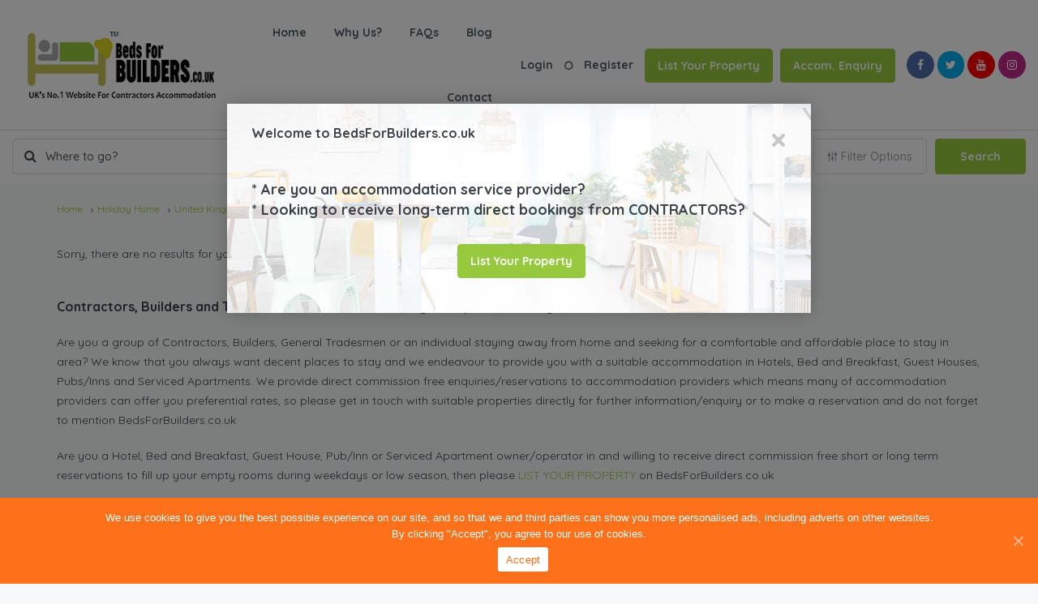

--- FILE ---
content_type: text/html; charset=UTF-8
request_url: https://www.bedsforbuilders.co.uk/property-type/holiday-home/united-kingdom/scotland/wanlockhead/
body_size: 21977
content:
<!DOCTYPE html>
<html lang="en-US">
<head>
	<meta charset="UTF-8">
	<meta name="viewport" content="width=device-width, initial-scale=1.0, maximum-scale=1.0, user-scalable=0" />
	<link rel="profile" href="http://gmpg.org/xfn/11">
	<link rel="pingback" href="https://www.bedsforbuilders.co.uk/xmlrpc.php">
	<meta name="google-site-verification" content="1FAmg5nf5mSwVrYD15eZW1kqTwxcexBHWeNW42PapN8" />

	<meta name='robots' content='index, follow, max-image-preview:large, max-snippet:-1, max-video-preview:-1' />

	<!-- This site is optimized with the Yoast SEO plugin v16.9 - https://yoast.com/wordpress/plugins/seo/ -->
	<title>Holiday home for contractors in Wanlockhead I BedsForBuilders.co.uk</title>
	<meta name="description" content="Selection of Holiday home in Wanlockhead available to accommodate contractors. We provide Kitchen Facilities, Parking, WiFi and discount on direct bookings" />
	<link rel="canonical" href="https://www.bedsforbuilders.co.uk/property-type/" />
	<meta property="og:locale" content="en_US" />
	<meta property="og:type" content="article" />
	<meta property="og:title" content="Holiday home for contractors in Wanlockhead I BedsForBuilders.co.uk" />
	<meta property="og:description" content="Selection of Holiday home in Wanlockhead available to accommodate contractors. We provide Kitchen Facilities, Parking, WiFi and discount on direct bookings" />
	<meta property="og:url" content="https://www.bedsforbuilders.co.uk/property-type/" />
	<meta property="og:site_name" content="Beds for Builders" />
	<meta property="article:publisher" content="https://www.facebook.com/bedsforbuilders/" />
	<meta property="article:modified_time" content="2021-01-07T10:43:47+00:00" />
	<meta name="twitter:card" content="summary_large_image" />
	<meta name="twitter:site" content="@BedzForBuilderz" />
	<script type="application/ld+json" class="yoast-schema-graph">{"@context":"https://schema.org","@graph":[{"@type":"Organization","@id":"https://www.bedsforbuilders.co.uk/#organization","name":"BedsForBuilders.co.uk","url":"https://www.bedsforbuilders.co.uk/","sameAs":["https://www.facebook.com/bedsforbuilders/","https://twitter.com/BedzForBuilderz"],"logo":{"@type":"ImageObject","@id":"https://www.bedsforbuilders.co.uk/#logo","inLanguage":"en-US","url":"https://www.bedsforbuilders.co.uk/wp-content/uploads/2020/08/logo-250-wbg.png","contentUrl":"https://www.bedsforbuilders.co.uk/wp-content/uploads/2020/08/logo-250-wbg.png","width":270,"height":92,"caption":"BedsForBuilders.co.uk"},"image":{"@id":"https://www.bedsforbuilders.co.uk/#logo"}},{"@type":"WebSite","@id":"https://www.bedsforbuilders.co.uk/#website","url":"https://www.bedsforbuilders.co.uk/","name":"Beds for Builders","description":"","publisher":{"@id":"https://www.bedsforbuilders.co.uk/#organization"},"potentialAction":[{"@type":"SearchAction","target":{"@type":"EntryPoint","urlTemplate":"https://www.bedsforbuilders.co.uk/?s={search_term_string}"},"query-input":"required name=search_term_string"}],"inLanguage":"en-US"},{"@type":"WebPage","@id":"https://www.bedsforbuilders.co.uk/property-type/#webpage","url":"https://www.bedsforbuilders.co.uk/property-type/","name":"Holiday home for contractors in Wanlockhead I BedsForBuilders.co.uk","isPartOf":{"@id":"https://www.bedsforbuilders.co.uk/#website"},"datePublished":"2020-12-23T13:50:01+00:00","dateModified":"2021-01-07T10:43:47+00:00","description":"Selection of Holiday home in Wanlockhead available to accommodate contractors. We provide Kitchen Facilities, Parking, WiFi and discount on direct bookings","breadcrumb":{"@id":"https://www.bedsforbuilders.co.uk/property-type/#breadcrumb"},"inLanguage":"en-US","potentialAction":[{"@type":"ReadAction","target":["https://www.bedsforbuilders.co.uk/property-type/"]}]},{"@type":"BreadcrumbList","@id":"https://www.bedsforbuilders.co.uk/property-type/#breadcrumb","itemListElement":[{"@type":"ListItem","position":1,"name":"Home","item":"https://www.bedsforbuilders.co.uk/"},{"@type":"ListItem","position":2,"name":"Property Type"}]}]}</script>
	<!-- / Yoast SEO plugin. -->


<link rel='dns-prefetch' href='//maps-api-ssl.google.com' />
<link rel='dns-prefetch' href='//js.stripe.com' />
<link rel='dns-prefetch' href='//www.google.com' />
<link rel='dns-prefetch' href='//fonts.googleapis.com' />
<link rel='dns-prefetch' href='//s.w.org' />
<link rel='preconnect' href='https://fonts.gstatic.com' crossorigin />
<link rel="alternate" type="application/rss+xml" title="Beds for Builders &raquo; Feed" href="https://www.bedsforbuilders.co.uk/feed/" />
		<script type="text/javascript">
			window._wpemojiSettings = {"baseUrl":"https:\/\/s.w.org\/images\/core\/emoji\/13.1.0\/72x72\/","ext":".png","svgUrl":"https:\/\/s.w.org\/images\/core\/emoji\/13.1.0\/svg\/","svgExt":".svg","source":{"concatemoji":"https:\/\/www.bedsforbuilders.co.uk\/wp-includes\/js\/wp-emoji-release.min.js?ver=5.8.12"}};
			!function(e,a,t){var n,r,o,i=a.createElement("canvas"),p=i.getContext&&i.getContext("2d");function s(e,t){var a=String.fromCharCode;p.clearRect(0,0,i.width,i.height),p.fillText(a.apply(this,e),0,0);e=i.toDataURL();return p.clearRect(0,0,i.width,i.height),p.fillText(a.apply(this,t),0,0),e===i.toDataURL()}function c(e){var t=a.createElement("script");t.src=e,t.defer=t.type="text/javascript",a.getElementsByTagName("head")[0].appendChild(t)}for(o=Array("flag","emoji"),t.supports={everything:!0,everythingExceptFlag:!0},r=0;r<o.length;r++)t.supports[o[r]]=function(e){if(!p||!p.fillText)return!1;switch(p.textBaseline="top",p.font="600 32px Arial",e){case"flag":return s([127987,65039,8205,9895,65039],[127987,65039,8203,9895,65039])?!1:!s([55356,56826,55356,56819],[55356,56826,8203,55356,56819])&&!s([55356,57332,56128,56423,56128,56418,56128,56421,56128,56430,56128,56423,56128,56447],[55356,57332,8203,56128,56423,8203,56128,56418,8203,56128,56421,8203,56128,56430,8203,56128,56423,8203,56128,56447]);case"emoji":return!s([10084,65039,8205,55357,56613],[10084,65039,8203,55357,56613])}return!1}(o[r]),t.supports.everything=t.supports.everything&&t.supports[o[r]],"flag"!==o[r]&&(t.supports.everythingExceptFlag=t.supports.everythingExceptFlag&&t.supports[o[r]]);t.supports.everythingExceptFlag=t.supports.everythingExceptFlag&&!t.supports.flag,t.DOMReady=!1,t.readyCallback=function(){t.DOMReady=!0},t.supports.everything||(n=function(){t.readyCallback()},a.addEventListener?(a.addEventListener("DOMContentLoaded",n,!1),e.addEventListener("load",n,!1)):(e.attachEvent("onload",n),a.attachEvent("onreadystatechange",function(){"complete"===a.readyState&&t.readyCallback()})),(n=t.source||{}).concatemoji?c(n.concatemoji):n.wpemoji&&n.twemoji&&(c(n.twemoji),c(n.wpemoji)))}(window,document,window._wpemojiSettings);
		</script>
		<style type="text/css">
img.wp-smiley,
img.emoji {
	display: inline !important;
	border: none !important;
	box-shadow: none !important;
	height: 1em !important;
	width: 1em !important;
	margin: 0 .07em !important;
	vertical-align: -0.1em !important;
	background: none !important;
	padding: 0 !important;
}
</style>
	<link rel='stylesheet' id='fttb-style-css'  href='https://www.bedsforbuilders.co.uk/wp-content/plugins/float-to-top-button/css/float-to-top-button.min.css?ver=2.3.6' type='text/css' media='all' />
<link rel='stylesheet' id='wp-block-library-css'  href='https://www.bedsforbuilders.co.uk/wp-includes/css/dist/block-library/style.min.css?ver=5.8.12' type='text/css' media='all' />
<link rel='stylesheet' id='redux-extendify-styles-css'  href='https://www.bedsforbuilders.co.uk/wp-content/plugins/redux-framework/redux-core/assets/css/extendify-utilities.css?ver=4.4.9' type='text/css' media='all' />
<link rel='stylesheet' id='contact-form-7-css'  href='https://www.bedsforbuilders.co.uk/wp-content/plugins/contact-form-7/includes/css/styles.css?ver=5.4.2' type='text/css' media='all' />
<link rel='stylesheet' id='cookie-notice-front-css'  href='https://www.bedsforbuilders.co.uk/wp-content/plugins/cookie-notice/css/front.min.css?ver=5.8.12' type='text/css' media='all' />
<link rel='stylesheet' id='hide-admin-bar-based-on-user-roles-css'  href='https://www.bedsforbuilders.co.uk/wp-content/plugins/hide-admin-bar-based-on-user-roles/public/css/hide-admin-bar-based-on-user-roles-public.css?ver=1.7.0' type='text/css' media='all' />
<link rel='stylesheet' id='pmpro_frontend-css'  href='https://www.bedsforbuilders.co.uk/wp-content/plugins/paid-memberships-pro/css/frontend.css?ver=2.4.1' type='text/css' media='screen' />
<link rel='stylesheet' id='pmpro_print-css'  href='https://www.bedsforbuilders.co.uk/wp-content/plugins/paid-memberships-pro/css/print.css?ver=2.4.1' type='text/css' media='print' />
<link rel='stylesheet' id='homey-parent-theme-css'  href='https://www.bedsforbuilders.co.uk/wp-content/themes/homey/style.css?ver=5.8.12' type='text/css' media='all' />
<link rel='stylesheet' id='homey-child-theme-css'  href='https://www.bedsforbuilders.co.uk/wp-content/themes/homey-child/style.css?ver=5.8.12' type='text/css' media='all' />
<link rel='stylesheet' id='bootstrap-css'  href='https://www.bedsforbuilders.co.uk/wp-content/themes/homey/css/bootstrap.min.css?ver=3.3.7' type='text/css' media='all' />
<link rel='stylesheet' id='bootstrap-select-css'  href='https://www.bedsforbuilders.co.uk/wp-content/themes/homey/css/bootstrap-select.min.css?ver=1.7.2' type='text/css' media='all' />
<link rel='stylesheet' id='font-awesome-css'  href='https://www.bedsforbuilders.co.uk/wp-content/themes/homey/css/font-awesome.css?ver=4.7.0' type='text/css' media='all' />
<link rel='stylesheet' id='slick-css'  href='https://www.bedsforbuilders.co.uk/wp-content/themes/homey/css/slick.css?ver=1.0.0' type='text/css' media='all' />
<link rel='stylesheet' id='slick-theme-css'  href='https://www.bedsforbuilders.co.uk/wp-content/themes/homey/css/slick-theme.css?ver=1.0.0' type='text/css' media='all' />
<link rel='stylesheet' id='jquery-ui-css'  href='https://www.bedsforbuilders.co.uk/wp-content/themes/homey/css/jquery-ui.css?ver=1.12.0' type='text/css' media='all' />
<link rel='stylesheet' id='radio-checkbox-css'  href='https://www.bedsforbuilders.co.uk/wp-content/themes/homey/css/radio-checkbox.css?ver=1.0.0' type='text/css' media='all' />
<link rel='stylesheet' id='homey-main-css'  href='https://www.bedsforbuilders.co.uk/wp-content/themes/homey/css/main.css?ver=1.5.2' type='text/css' media='all' />
<link rel='stylesheet' id='homey-styling-options-css'  href='https://www.bedsforbuilders.co.uk/wp-content/themes/homey/css/styling-options.css?ver=1.5.2' type='text/css' media='all' />
<link rel='stylesheet' id='homey-style-css'  href='https://www.bedsforbuilders.co.uk/wp-content/themes/homey-child/style.css?ver=1.5.2' type='text/css' media='all' />
<style id='homey-style-inline-css' type='text/css'>

    body, address, li, dt, dd, .pac-container  {
      font-size: 14px;
      line-height: 24px;
      font-weight: 400;
      text-transform: none;
      letter-spacing: 0;
      font-family: Quicksand, sans-serif;
    }
    
    h1, h2, h3, h4, h5, h6, .banner-title {
      font-family: Quicksand, sans-serif;
      font-weight: 700;
      text-transform: inherit;
      text-align: inherit;
    }
    
    .navi > .main-menu > li > a,
    .account-loggedin,
    .login-register a {
      font-size: 14px;
      line-height: 80px;
      font-weight: 700;
      text-transform: none;
      font-family: Quicksand, sans-serif;
    }
    .menu-dropdown,
    .sub-menu li a,
    .navi .homey-megamenu-wrap > .sub-menu, 
    .listing-navi .homey-megamenu-wrap > .sub-menu,
    .account-dropdown ul > li a {
      font-size: 14px;
      line-height: 1;
      font-weight: 700;
      text-transform: none;
      font-family: Quicksand, sans-serif;
    }

    
    a,
    .primary-color,
    .btn-primary-outlined,
    .btn-link,
    .super-host-flag {
      color: #96c93d;
    }
    .pagination > .active > a, 
    .pagination > .active > a:focus, 
    .pagination > .active > a:hover, 
    .pagination > .active > span, 
    .pagination > .active > span:focus, 
    .pagination > .active > span:hover,
    .btn-primary-outlined,
    .searchform button {
      border-color: #96c93d;
    }
    
    .pagination > .active > a, 
    .pagination > .active > a:focus, 
    .pagination > .active > a:hover, 
    .pagination > .active > span, 
    .pagination > .active > span:focus, 
    .pagination > .active > span:hover,
    .media-signal .signal-icon,
    .single-blog-article .meta-tags a,
    .title .circle-icon,
    .label-primary,
    .searchform button,
    .next-prev-block .prev-box, 
    .next-prev-block .next-box,
    .dropdown-menu>.active>a, .dropdown-menu>.active>a:focus, 
    .dropdown-menu>.active>a:hover,
    .tagcloud a,
    .title-section .avatar .super-host-icon {
      background-color: #96c93d;
    }

    .slick-prev,
    .slick-next {
      color: #96c93d;
      border: 1px solid #96c93d;
      background-color: transparent;
    }
    .slick-prev:before,
    .slick-next:before {
      color: #96c93d;
    }
    .slick-prev:hover:before,
    .slick-next:hover:before,
    .top-gallery-section .slick-prev:before,
    .top-gallery-section .slick-next:before {
      color: #fff;
    }

    .header-slider .slick-prev,
    .header-slider .slick-next,
    .top-gallery-section .slick-prev,
    .top-gallery-section .slick-next {
      border: 1px solid #96c93d;
      background-color: #96c93d;
    }
    .nav-tabs > li.active > a {
      box-shadow: 0px -2px 0px 0px inset #96c93d;
    }
    
    a:hover,
    a:focus,
    a:active,
    .btn-primary-outlined:focus,
    .crncy-lang-block > li:hover a,
    .crncy-lang-block .dropdown-menu li:hover {
      color: #b9de77;
    }

    .pagination > li > a:hover,
    .pagination > li > span:hover,
    .table-hover > tbody > tr:hover,
    .search-auto-complete li:hover,
    .btn-primary-outlined:hover,
    .btn-primary-outlined:active,
    .item-tools .dropdown-menu > li > a:hover,
    .tagcloud a:hover,
    .pagination-main a:hover,
    .page-links a:hover {
      background-color: #b9de77;
    }
    .pagination > li > a:hover,
    .pagination > li > span:hover,
    .pagination-main a:hover,
    .page-links a:hover  {
      border: 1px solid #b9de77;
    }

    .slick-prev:focus, .slick-prev:active,
    .slick-next:focus,
    .slick-next:active {
      color: #b9de77;
      border: 1px solid #b9de77;
      background-color: transparent;
    }
    .slick-prev:hover,
    .slick-next:hover {
      background-color: #b9de77;
      border: 1px solid #b9de77;
      color: #fff;
    }

    .header-slider .slick-prev:focus,
    .header-slider .slick-next:active {
      border: 1px solid #b9de77;
      background-color: #b9de77;
    }
    .header-slider .slick-prev:hover,
    .header-slider .slick-next:hover {
      background-color: rgba(241, 94, 117, 0.65);
      border: 1px solid #b9de77;
    }
    
    .secondary-color,
    .btn-secondary-outlined,
    .taber-nav li.active a,
    .saved-search-block .saved-search-icon,
    .block-title .help,
    .custom-actions .btn-action,
    .daterangepicker .input-mini.active + i,
    .daterangepicker td.in-range,
    .payment-list-detail-btn {
      color: #c6c455;
    }

    .daterangepicker td.active,
    .daterangepicker td.active.end-date,
    .homy-progress-bar .progress-bar-inner,
    .fc-event,
    .property-calendar .current-day,
    .label-secondary,
    .wallet-label {
      background-color: #c6c455;
    }

    .availability-section .search-calendar .days li.day-available.current-day {
      background-color: #c6c455 !important;    
    }

    .daterangepicker .input-mini.active,
    .daterangepicker td.in-range,
    .msg-unread {
      background-color: rgba(84, 196, 217, 0.2);
    }

    .msgs-reply-list .msg-me {
      background-color: rgba(84, 196, 217, 0.1) !important;
    }

    .control input:checked ~ .control-text {
      color: #c6c455;
    }
    .control input:checked ~ .control__indicator {
      background-color: #ddd420;
      border-color: #c6c455;
    }
    .control input:checked:focus ~ .control__indicator,
    .control input:checked:active ~ .control__indicator {
      background-color: #c6c455;
      border-color:#c6c455;
    }
    .control input:focus ~ .control__indicator {
      background-color: #ddd420;
      border-color:#c6c455;
    }

    .open > .btn-default.dropdown-toggle,
    .custom-actions .btn-action,
    .daterangepicker .input-mini.active,
    .msg-unread {
      border-color: #c6c455;
    }

    .bootstrap-select .btn:focus,
    .bootstrap-select .btn:active {
      border-color: #c6c455 !important;
    }
    .main-search-calendar-wrap .days li.selected, 
    .main-search-calendar-wrap .days li:hover:not(.day-disabled),
    .single-listing-booking-calendar-js .days li.selected,
    .single-listing-booking-calendar-js .days li:hover:not(.day-disabled) {
      background-color: #c6c455 !important;
      color: #fff
    }
    .main-search-calendar-wrap .days li.in-between,
    .single-listing-booking-calendar-js .days li.in-between {
      background-color: rgba(84, 196, 217, 0.2)!important;
    }
    .single-listing-booking-calendar-js .days li.homey-not-available-for-booking:hover {
      background-color: transparent !important;
      color: #949ca5;
    }
    li.current-month.reservation_start.homey-not-available-for-booking:hover {
      background-color: #c6c455 !important;
      color: #fff
    }
    
    .taber-nav li:hover a,
    .payment-list-detail-btn:hover,
    .payment-list-detail-btn:focus {
      color: #ddd420;
    }

    .header-comp-search .form-control:focus {
      background-color: rgba(84, 196, 217, 0.2);
    }

    .bootstrap-select.btn-group .dropdown-menu a:hover,
    .daterangepicker td.active:hover,
    .daterangepicker td.available:hover,
    .daterangepicker th.available:hover,
    .custom-actions .btn-action:hover,
    .calendar-table .prev:hover,
    .calendar-table .next:hover,
    .btn-secondary-outlined:hover,
    .btn-secondary-outlined:active,
    .btn-preview-listing:hover,
    .btn-preview-listing:active,
    .btn-preview-listing:focus,
    .btn-action:hover,
    .btn-action:active,
    .btn-action:focus {
      background-color: #ddd420;
    }

    

    .form-control:focus,
    .open > .btn-default.dropdown-toggle:hover,
    .open > .btn-default.dropdown-toggle:focus,
    .open > .btn-default.dropdown-toggle:active,
    .header-comp-search .form-control:focus,
    .btn-secondary-outlined:hover,
    .btn-secondary-outlined:active,
    .btn-secondary-outlined:focus,
    .btn-preview-listing:hover,
    .btn-preview-listing:active,
    .btn-preview-listing:focus {
      border-color: #ddd420;
    }

    .bootstrap-select .btn:focus,
    .bootstrap-select .btn:active {
      border-color: #ddd420 !important;
    }
    
    body {
      background-color: #f7f8f9;
    }
    
    body,
    .fc button,
    .pagination > li > a,
    .pagination > li > span,
    .item-title-head .title a,
    .sidebar .widget .review-block .title a,
    .sidebar .widget .comment-block .title a,
    .adults-calculator .quantity-calculator input[disbaled],
    .children-calculator .quantity-calculator input[disbaled],
    .nav-tabs > li > a,
    .nav-tabs > li > a:hover,
    .nav-tabs > li > a:focus,
    .nav-tabs > li.active > a,
    .nav-tabs > li.active > a:hover,
    .nav-tabs > li.active > a:focus,
    .modal-login-form .forgot-password-text a,
    .modal-login-form .checkbox a,
    .bootstrap-select.btn-group .dropdown-menu a,
    .header-nav .social-icons a,
    .header-nav .crncy-lang-block > li span,
    .header-comp-logo h1,
    .item-list-view .item-user-image,
    .item-title-head .title a,
    .control,
    .blog-wrap h2 a,
    .banner-caption-side-search .banner-title, 
    .banner-caption-side-search .banner-subtitle,
    .widget_categories select,
    .widget_archive  select {
      color: #3b4249;
    }

    .item-title-head .title a:hover,
    .sidebar .widget .review-block .title a:hover,
    .sidebar .widget .comment-block .title a:hover {
      color: rgba(79, 89, 98, 0.5);
    }
    
    .transparent-header .navi > .main-menu > li > a,
    .transparent-header .account-loggedin,
    .transparent-header .header-mobile .login-register a,
    .transparent-header .header-mobile .btn-mobile-nav {
      color: #ffffff;
    }
    .transparent-header .navi > .main-menu > li > a:hover, .transparent-header .navi > .main-menu > li > a:active,
    .transparent-header .account-loggedin:hover,
    .transparent-header .account-loggedin:active,
    .transparent-header .login-register a:hover,
    .transparent-header .login-register a:active {
      color: #ffffff;
    }
    .transparent-header .navi > .main-menu > li > a:before {
      background-color: #ffffff;
    }
    .transparent-header .navi > .main-menu > li > a:before,
    .transparent-header .listing-navi > .main-menu > li > a:before {
      background-color: #ffffff;
    }
    .transparent-header .navi > .main-menu > li.active > a,
    .transparent-header .listing-navi > .main-menu > li.active > a {
      color: #ffffff;
    }
    .transparent-header .account-loggedin:before {
      background-color: #ffffff;
    }
    .transparent-header .navi .homey-megamenu-wrap,
    .transparent-header .listing-navi .homey-megamenu-wrap {
      background-color: #ffffff;
    }
    
    .header-nav {
      background-color: #ffffff;
      border-bottom: 1px solid #d8dce1;
    }

    .navi > .main-menu > li > a,
    .header-mobile .btn-mobile-nav {
      color: #4f5962;
    }
    .navi > .main-menu > li > a:hover, .navi > .main-menu > li > a:active,
    .navi .homey-megamenu-wrap > .sub-menu a:hover,
    .navi .homey-megamenu-wrap > .sub-menu a:active {
      color: #96c93d;
    }

    .navi > .main-menu > li > a:before,
    .listing-navi > .main-menu > li > a:before {
      background-color: #96c93d;
    }
    .navi > .main-menu > li.active > a,
    .listing-navi > .main-menu > li.active > a {
      color: #96c93d;
    }
    .navi .homey-megamenu-wrap,
    .listing-navi .homey-megamenu-wrap {
      background-color: #fff;
    }
    .banner-inner:before,
    .video-background:before {
      opacity: 0.35;
    }
    .page-template-template-splash .banner-inner:before,
    .page-template-template-splash .video-background:before {
      opacity: 0.35;
    }
    .top-banner-wrap {
     height: 600px
   }
   @media (max-width: 767px) {
    .top-banner-wrap {
     height: 300px
   }
 }

 .header-type-2 .top-inner-header,
 .header-type-3 .top-inner-header {
  background-color: #ffffff;
  border-bottom: 1px solid #d8dce1;
}

.header-type-2 .bottom-inner-header {
  background-color: #ffffff;
  border-bottom: 1px solid #d8dce1;
}

.header-type-3 .bottom-inner-header {
  background-color: #ffffff;
  border-bottom: 1px solid #d8dce1;
}
.login-register a,
.account-loggedin,
.account-login .login-register .fa {
  color: #4f5962;
  background-color: transparent;
}
.login-register a:hover, 
.login-register a:active,
.account-loggedin:hover,
.account-loggedin:active {
  color: #96c93d;
  background-color: transparent;
}
.account-loggedin:before {
  background-color: #96c93d;
}
.account-loggedin.active .account-dropdown {
  background-color: #ffffff
}
.account-dropdown ul > li a {
  color: #4f5962;
}
.account-dropdown ul > li a:hover {
  background-color: rgba(0,0,0,.15);
  color: #4f5962;
}
span.side-nav-trigger {
  color: #4f5962;
}
.transparent-header span.side-nav-trigger {
  color: #ffffff;
}
.top-inner-header .social-icons a {
  color: #4f5962;
}

    .navi .homey-megamenu-wrap > .sub-menu a,
    .listing-navi .homey-megamenu-wrap > .sub-menu a {
      color: #4f5962;
      background-color: #ffffff;
    }
    .navi .homey-megamenu-wrap > .sub-menu a:hover,
    .listing-navi .homey-megamenu-wrap > .sub-menu a:hover {
      color: #96c93d;
      background-color: #ffffff;
    }
    .header-nav .menu-dropdown a,
    .header-nav .sub-menu a {
      color: #4f5962;
      background-color: #ffffff;
      border-bottom: 1px solid #f7f7f7;
    }
    .header-nav .menu-dropdown a:hover,
    .header-nav .sub-menu a:hover {
      color: #96c93d;
      background-color: #ffffff;
    }
    .header-nav .menu-dropdown li.active > a,
    .header-nav .sub-menu li.active > a {
      color: #96c93d;
    }
    
    .btn-add-new-listing {
      color: #ffffff;
      background-color: #96c93d;
      border-color: #96c93d;
      font-size: 14px;
    }
    .btn-add-new-listing:focus {
      color: #ffffff;
      background-color: #c6c455;
      border-color: #c6c455;
    }
    .btn-add-new-listing:hover {
      color: #ffffff;
      background-color: #c6c455;
      border-color: #c6c455;
    }
    .btn-add-new-listing:active {
      color: #ffffff;
      background-color: #c6c455;
      border-color: #c6c455;
    } 
    
    .btn-primary,
    .post-password-form input[type='submit'],
    .wpcf7-submit,
    .gform_wrapper .button, .gform_button {
      color: #ffffff;
      background-color: #96c93d;
      border-color: #96c93d;
    }
    .btn-primary:focus,
    .btn-primary:active:focus,
    .post-password-form input[type='submit']:focus,
    .post-password-form input[type='submit']:active:focus,
    .wpcf7-submit:focus,
    .wpcf7-submit:active:focus,
    .gform_wrapper .button, .gform_button:focus,
    .gform_wrapper .button, .gform_button:active:focus {
      color: #ffffff;
      background-color: #96c93d;
      border-color: #96c93d;
    }
    .btn-primary:hover,
    .post-password-form input[type='submit']:hover,
    .wpcf7-submit:hover,
    .gform_wrapper .button, .gform_button:hover {
      color: #ffffff;
      background-color: #c6c456;
      border-color: #c6c456;
    }
    .btn-primary:active,
    .post-password-form input[type='submit']:active,
    .wpcf7-submit:active,
    .gform_wrapper .button, .gform_button:active {
      color: #ffffff;
      background-color: #c6c456;
      border-color: #c6c456;
    }

    .btn-secondary {
      color: #ffffff;
      background-color: #54c4d9;
      border-color: #54c4d9;
    }
    .btn-secondary:focus,
    .btn-secondary:active:focus {
      color: #ffffff;
      background-color: #54c4d9;
      border-color: #54c4d9;
    }
    .btn-secondary:hover {
      color: #ffffff;
      background-color: #7ed2e2;
      border-color: #7ed2e2;
    }
    .btn-secondary:active {
      color: #ffffff;
      background-color: #7ed2e2;
      border-color: #7ed2e2;
    }
    .btn-secondary-outlined,
    .btn-secondary-outlined:focus {
      color: #54c4d9;
      border-color: #54c4d9;
      background-color: transparent;
    } 
    .btn-secondary-outlined:hover {
      color: #ffffff;
      background-color: #7ed2e2;
      border-color: #7ed2e2;
    }
    .btn-secondary-outlined:hover:active {
      color: #ffffff;
      background-color: #7ed2e2;
      border-color: #7ed2e2;
    }
    
    .main-search {
      background-color: #ffffff;
    }
    
    .header-top-bar {
      background-color: #4f5962;
    }

    .social-icons a,
    .top-bar-inner,
    .top-bar-inner li {
      color: #ffffff;
    }

    .top-contact-address li {
      color: #ffffff;
    }
    .top-contact-address a {
      color: #ffffff;
    }
    .top-contact-address a:hover {
      color: rgba(255,255,255,0.8);
    }
    
    .header-comp-logo img {
      width: 250px;
      height: 92px;
    }
    .mobile-logo img {
      width: 200px;
      height: 69px;
    }
    
    .footer-top-wrap {
      background-color: #ffffff;
      color: #000000;
    }

    .footer-bottom-wrap,
    .footer-small {
      background-color: #ffffff;
      color: #000000;
    }

    .footer .social-icons a,
    .footer a,
    .footer .title a,
    .widget-latest-posts .post-author, 
    .widget-latest-posts .post-author a {
      color: #000000;
    }

    .footer .social-icons a:hover,
    .footer a:hover,
    .footer .title a:hover {
      color: #c6c455;
    }

    .footer-copyright {
      color: #000000;
    }
    
    .label-featured {
      background-color: #c6c455;
      color: #ffffff;
    }
    /* help classes
/* ----------------------------------------------------------- */
.big-text {
    font-size: 22px;
    line-height: 34px;
}
.medium-text {
    font-size: 18px;
    line-height: 30px;
}
.small-shadow .vc_single_image-img {
    box-shadow: 0 4px 10px 0px rgba(0,0,0,.1) !important;
}


.register_module_wrap {
    background-color: #fff;
    padding: 40px 40px 35px;
    border-radius: 6px;
}				

.about-single i {
    border-radius: 50%;
    font-size: 30px;
    display: inline-block;
    height: 80px;
    line-height: 80px;
    text-align: center;
    width: 80px;
    background: trasparent;
    transition: all .2s ease-in-out 0s;
    background-color: #f7f7f7;
    color: #c6c455;
}
.about-single h2, .about-single p
{
    color: #ffffff;
}
.my-ul
{
    list-style-type:none;
    margin-top:10px;
}
.my-ul li
{
    line-height:18px;
    margin-bottom:8px;
}
.btn-success-me
{
    background-color:#f15e75;
    line-height:16px;
    padding:10px;
}
.my-button
{
    text-align:center;
    margin-bottom:30px;
}			
.search-radius-dropdown button span
{
    padding: 8px 0 20px 0px;
    color:#333;
}				

.my-twitter
{
    padding:8px 10px;
    border-radius:30px;
    background-color:#00aced;
    color:#ffffff;
}
.my-twitter:hover
{
    background-color:#7cc6e2;
    color:#ffffff;
}
.my-facebook
{
    padding:8px 13px;
    border-radius:30px;
    background-color:#506dab;
    color:#ffffff;
}
.my-facebook:hover
{
    background-color:#90ace8;
    color:#ffffff;
}	
.my-youtube
{
    padding:8px 11px;
    border-radius:30px;
    background-color:#fe0000;
    color:#ffffff;
}
.my-youtube:hover
{
    background-color:#fd6464;
    color:#ffffff;
}	
.my-instagram
{
    padding:8px 11px;
    border-radius:30px;
    background-color:#c3278b;
    color:#ffffff;
}
.my-instagram:hover
{
    background-color:#e53b2b;
    color:#ffffff;
}				

.my-footer-nav {
    list-style-type:none;
    padding:0;
}

.my-footer-nav li {
    padding-left:10px;
    padding-right:10px;
}


.my-footer-nav li a:before {
    content: "";
    font-family: "FontAwesome";
    font-size: 12px;
    list-style-type:none;
    margin-right:5px;
}	

.my-footer-nav li a {
    color: #666;
}	

.my-footer-nav li a:hover {
    color: #b9de77;
}	

.search-radius-dropdown button span {
    padding: 2px 0 20px 0px;
    color: #333;
}

.home-radius-drop-down button span {
    padding: 8px 0 20px 0px;
    color: #333;
}				

/*stats home page*/
.numbers
{
    text-align:center;
    font-weight:bold;
    font-size:40px;
    color: #fff;
}

.main-search .search-filters button[type=button] {
    width: 140px;
}		

.footer-top-wrap {
    padding: 50px 0 30px;
}			

.mobile-logo
{
    padding:5px 0;
}


/* Small devices (landscape phones, 576px and up) */
@media (min-width: 576px) { 
    

}

/* Medium devices (tablets, 768px and up) */
@media (min-width: 768px) { 
    .testimonial-item p.description
    {
        min-height:286px;
    }
}

/* Large devices (desktops, 992px and up) */
@media (min-width: 992px) { 
    
    .testimonial-item p.description
    {
        min-height:220px;
    }

}

/* Extra large devices (large desktops, 1200px and up) */
@media (min-width: 1200px) { 
    
     .pricing-center
    {
        margin-left:160px;
        width: 100%;
    }
}				

#cn-notice-buttons
{
    display:block;
}

#cn-accept-cookie
{
    background-color:#fff;
    color: #ff701a;
}			
.steps-nav
{
    margin-bottom:60px;
}				
.block-title
{
    background-color: rgba(84, 196, 217, 0.15);
}
.make-center
{
    text-align: center;
    width:100%;
}				
.item-amenities
{
    height:90px;
}
.height-home-item
{
    min-height:231px;
}			
.pac-logo {
    content: "";
    padding: 1px 1px 1px 0;
    height: 230px;
    text-align: right;
    display: block;
    background-image: url("https://maps.gstatic.com/mapfiles/api-3/images/powered-by-google-on-white3.png");
    background-position: right bottom;
    background-repeat: no-repeat;
    background-size: 120px 14px
}				

    .alphabets
    {
        list-style:none;
    }
    .alphabets li
    {
        float:left;
        margin:0 10px;
    }    
}
</style>
<link rel="preload" as="style" href="https://fonts.googleapis.com/css?family=Quicksand:300,400,500,600,700&#038;display=swap&#038;ver=1612876804" /><link rel="stylesheet" href="https://fonts.googleapis.com/css?family=Quicksand:300,400,500,600,700&#038;display=swap&#038;ver=1612876804" media="print" onload="this.media='all'"><noscript><link rel="stylesheet" href="https://fonts.googleapis.com/css?family=Quicksand:300,400,500,600,700&#038;display=swap&#038;ver=1612876804" /></noscript><script type='text/javascript' src='https://www.bedsforbuilders.co.uk/wp-includes/js/jquery/jquery.min.js?ver=3.6.0' id='jquery-core-js'></script>
<script type='text/javascript' src='https://www.bedsforbuilders.co.uk/wp-includes/js/jquery/jquery-migrate.min.js?ver=3.3.2' id='jquery-migrate-js'></script>
<script type='text/javascript' src='https://www.bedsforbuilders.co.uk/wp-content/plugins/hide-admin-bar-based-on-user-roles/public/js/hide-admin-bar-based-on-user-roles-public.js?ver=1.7.0' id='hide-admin-bar-based-on-user-roles-js'></script>
<script type='text/javascript' src='https://maps-api-ssl.google.com/maps/api/js?libraries=places&#038;language=en_US&#038;key=AIzaSyDuQcNkHRuAuViaR_LnA77QQVQQCAg4S1I&#038;ver=1.0' id='google-map-js'></script>
<script type='text/javascript' src='https://www.bedsforbuilders.co.uk/wp-content/themes/homey/js/infobox_packed.js?ver=1.1.19' id='infobox-packed-js'></script>
<link rel="https://api.w.org/" href="https://www.bedsforbuilders.co.uk/wp-json/" /><link rel="alternate" type="application/json" href="https://www.bedsforbuilders.co.uk/wp-json/wp/v2/pages/18834" /><link rel="EditURI" type="application/rsd+xml" title="RSD" href="https://www.bedsforbuilders.co.uk/xmlrpc.php?rsd" />
<link rel="wlwmanifest" type="application/wlwmanifest+xml" href="https://www.bedsforbuilders.co.uk/wp-includes/wlwmanifest.xml" /> 
<meta name="generator" content="WordPress 5.8.12" />
<link rel='shortlink' href='https://www.bedsforbuilders.co.uk/?p=18834' />
<link rel="alternate" type="application/json+oembed" href="https://www.bedsforbuilders.co.uk/wp-json/oembed/1.0/embed?url=https%3A%2F%2Fwww.bedsforbuilders.co.uk%2Fproperty-type%2F" />
<link rel="alternate" type="text/xml+oembed" href="https://www.bedsforbuilders.co.uk/wp-json/oembed/1.0/embed?url=https%3A%2F%2Fwww.bedsforbuilders.co.uk%2Fproperty-type%2F&#038;format=xml" />
<meta name="generator" content="Redux 4.4.9" /><!-- Global site tag (gtag.js) - Google Analytics -->

<script async src="https://www.googletagmanager.com/gtag/js?id=UA-106158729-1"></script>
<script>
  window.dataLayer = window.dataLayer || [];
  function gtag(){dataLayer.push(arguments);}
  gtag('js', new Date());

  gtag('config', 'UA-106158729-1');
</script><!-- Favicon --><link rel="shortcut icon" href="https://www.bedsforbuilders.co.uk/wp-content/uploads/2020/07/favicon.png"><!-- Apple iPhone Icon --><link rel="apple-touch-icon-precomposed" href="https://www.bedsforbuilders.co.uk/wp-content/uploads/2020/07/favicon.png"><!-- Apple iPhone Retina Icon --><link rel="apple-touch-icon-precomposed" sizes="114x114" href="https://www.bedsforbuilders.co.uk/wp-content/uploads/2020/07/favicon.png"><!-- Apple iPhone Icon --><link rel="apple-touch-icon-precomposed" sizes="72x72" href="https://www.bedsforbuilders.co.uk/wp-content/uploads/2020/07/favicon.png"><meta name="generator" content="Powered by WPBakery Page Builder - drag and drop page builder for WordPress."/>
<noscript><style> .wpb_animate_when_almost_visible { opacity: 1; }</style></noscript>	
		
		<meta name="keywords" content="Contractors accommodation, Contractors place to stay, Contractors digs, Contractors hotels, Contractors serviced apartments, Tradesmen accommodation, Tradesmen place to stay, Tradesmen digs, Tradesmen hotels, Tradesmen serviced apartments, Builders accommodation, Builders places to stay, Builders digs, Builders hotels, Builders serviced apartments, Workers accommodation, Workers places to stay, Workers digs, Workers hotels, Workers serviced apartments, digs near me, Serviced Apartments, Serviced Accommodation, Short term accommodation, Corporate accommodation, Corporate relocation, Business accommodation, Temporary accommodation, Insurnace related accommodation, Fully furnished accommodation, All-inclusive accommodation">	
		
	<!-- Organization Schema Markup -->
	<script type="application/ld+json">
	{
	  "@context": "https://schema.org",
	  "@type": "Organization",
	  "name": "Bedsforbuilders",
	  "url": "https://www.bedsforbuilders.co.uk/",
	  "logo": "https://www.bedsforbuilders.co.uk/wp-content/uploads/2020/08/logo-250-wbg.png",
	  "sameAs": [
	    "https://www.facebook.com/bedsforbuilders/",
	    "https://twitter.com/BedsforBuilders",
	    "https://www.instagram.com/bedsforbuilders.co.uk/"
	  ]
	}
	</script>
	
</head>


<body class="page-template page-template-template page-template-template-listing-grid-property-type page-template-templatetemplate-listing-grid-property-type-php page page-id-18834 cookies-not-set pmpro-body-has-access compare-property-active wpb-js-composer js-comp-ver-6.3.0 vc_responsive">


<div class="nav-area header-type-1 ">
    <!-- top bar -->
    
    <!-- desktop nav -->
    <header id="homey_nav_sticky" class="header-nav hidden-sm hidden-xs" data-sticky="1">
        <div class="container-fluid">
            <div class="header-inner table-block">
                <div class="header-comp-logo">
                    <h1>
	<a class="homey_logo" href="https://www.bedsforbuilders.co.uk/">
					<img src="https://www.bedsforbuilders.co.uk/wp-content/uploads/2020/08/logo-250-wbg.png" alt="Beds for Builders" title="Beds for Builders - ">
			</a>
</h1>                </div>

                <div class="header-comp-nav text-right">
                                    <nav class="navi">
    <ul id="main-menu" class="main-menu"><li id="menu-item-14307" class="menu-item menu-item-type-post_type menu-item-object-page menu-item-home menu-item-14307"><a href="https://www.bedsforbuilders.co.uk/">Home</a></li>
<li id="menu-item-4188" class="menu-item menu-item-type-post_type menu-item-object-page menu-item-home menu-item-4188"><a href="https://www.bedsforbuilders.co.uk/">Why Us?</a></li>
<li id="menu-item-1952" class="menu-item menu-item-type-post_type menu-item-object-page menu-item-1952"><a href="https://www.bedsforbuilders.co.uk/faqs/">FAQs</a></li>
<li id="menu-item-1953" class="menu-item menu-item-type-post_type menu-item-object-page menu-item-1953"><a href="https://www.bedsforbuilders.co.uk/blog/">Blog</a></li>
<li id="menu-item-1954" class="menu-item menu-item-type-post_type menu-item-object-page menu-item-1954"><a href="https://www.bedsforbuilders.co.uk/contact/">Contact</a></li>
</ul></nav>                                </div>
            
                                <div class="header-comp-right">
                    <div class="account-login">

	    <ul class="login-register list-inline">
    	    		<li><a href="#" data-toggle="modal" data-target="#modal-login">Login</a></li> 
    	    	
    	<li><i class="fa fa-circle-o"></i></li>     	
    	    		<li><a href="#" data-toggle="modal" data-target="#modal-register">Register</a></li>
    	    </ul>
        
    		<a href="https://www.bedsforbuilders.co.uk/list-your-property/" href="#" class="btn btn-add-new-listing">List Your Property</a>
    	<!--<a href="#" href="#" data-toggle="modal" data-target="#modal-list-your-property" class="btn btn-add-new-listing">List your property</a>-->
		<a href="/accommodation-enquiry/" class="btn btn-add-new-listing">Accom. Enquiry</a>
		
	            	<a style="margin-left:10px;" class="my-facebook" target="_blank" href="https://www.facebook.com/bedsforbuilders/"><i class="fa fa-facebook"></i></a>
        
                    <a class="my-twitter" target="_blank" href="https://twitter.com/BedsforBuilders"><i class="fa fa-twitter"></i></a>
        		
                    <a class="my-youtube" target="_blank" href="#"><i class="fa fa-youtube"></i></a>
        
                    <a class="my-instagram" target="_blank" href="https://www.instagram.com/bedsforbuilders.co.uk/"><i class="fa fa-instagram"></i></a>
        			
</div>                </div>
                
            </div>
        </div>
    </header>
    <!-- mobile header -->
    <header class="header-nav header-mobile hidden-md hidden-lg">
    <div class="header-mobile-wrap">
        <div class="container">
            <div class="row">
                <div class="col-xs-3">
                    <button type="button" class="btn btn-mobile-nav mobile-main-nav" data-toggle="collapse" data-target="#mobile-nav" aria-expanded="false">
                        <i class="fa fa-bars" aria-hidden="true"></i>
                    </button><!-- btn-mobile-nav -->
                </div>
                <div class="col-xs-6">
                    <div class="mobile-logo text-center">
                        <h1>
                            <a href="https://www.bedsforbuilders.co.uk/">
                                                                    <img src="https://www.bedsforbuilders.co.uk/wp-content/uploads/2020/08/logo-250.png" alt="Beds for Builders" title="Beds for Builders - ">
                                                            </a>
                        </h1>
                    </div><!-- mobile-logo -->
                </div>
                <div class="col-xs-3">
                                        <div class="user-menu text-right">
                        <button type="button" class="btn btn-mobile-nav user-mobile-nav" data-toggle="collapse" data-target="#user-nav" aria-expanded="false">
                            <i class="fa fa-user-circle-o" aria-hidden="true"></i>
                            <span class="user-alert" style="display: none;"></span>                        </button>
                    </div><!-- user-menu -->
                                    </div>
            </div><!-- row -->
        </div><!-- container -->
    </div><!-- header-mobile-wrap -->
    
    <div class="container">
        <div class="row">
            <div class="mobile-nav-wrap">
                <nav id="mobile-nav" class="nav-dropdown main-nav-dropdown collapse navbar-collapse">
    <ul id="mobile-menu" class="mobile-menu"><li class="menu-item menu-item-type-post_type menu-item-object-page menu-item-home menu-item-14307"><a href="https://www.bedsforbuilders.co.uk/">Home</a></li>
<li class="menu-item menu-item-type-post_type menu-item-object-page menu-item-home menu-item-4188"><a href="https://www.bedsforbuilders.co.uk/">Why Us?</a></li>
<li class="menu-item menu-item-type-post_type menu-item-object-page menu-item-1952"><a href="https://www.bedsforbuilders.co.uk/faqs/">FAQs</a></li>
<li class="menu-item menu-item-type-post_type menu-item-object-page menu-item-1953"><a href="https://www.bedsforbuilders.co.uk/blog/">Blog</a></li>
<li class="menu-item menu-item-type-post_type menu-item-object-page menu-item-1954"><a href="https://www.bedsforbuilders.co.uk/contact/">Contact</a></li>
</ul></nav>            </div><!-- mobile-nav-wrap -->    
        </div>        
    </div><!-- container -->
    <div class="container">
        <div class="row">
            <div class="user-nav-wrap">
                            
                    <nav id="user-nav" class="nav-dropdown main-nav-dropdown collapse navbar-collapse">
    <ul>

                <li>
            <a href="#" data-toggle="modal" data-target="#modal-login">
                <span data-toggle="collapse" data-target="#user-nav">Login</span>
            </a>
        </li>
        
                <li>
            <a href="#" data-toggle="modal" data-target="#modal-register">
                <span data-toggle="collapse" data-target="#user-nav">Register</span>
            </a>
        </li>
        
                <li><a href="https://www.bedsforbuilders.co.uk/list-your-property/">List your property</a></li>
		<li>
			<a href="#" data-toggle="modal" data-target="#modal-enquiryform">
				<span data-toggle="collapse" data-target="#user-nav">Accom. Enquiry</span>
			</a></li>
        
        </ul>
</nav><!-- nav-collapse -->
                
                            </div><!-- mobile-nav-wrap -->
        </div>
    </div><!-- container -->
</header><!-- header-nav header-mobile hidden-md hidden-lg -->
    <div id="homey-main-search" class="main-search " data-sticky="1">
	<div class="container-fluid">
		<form class="clearfix" action="https://www.bedsforbuilders.co.uk/search-results/" method="GET">
			<div id="search-desktop" class="search-wrap hidden-sm hidden-xs">
				
				                                <div class="search-destination search-destination-geolocation">
											                            <label class="animated-label">Where to go?</label>    
		                            <input type="text" name="location_search" autocomplete="off" id="location_search_banner" value="" class="form-control input-search" placeholder="Where to go?">
		                            <input type="hidden" name="search_city" data-value="" value=""> 
		                            <input type="hidden" name="search_area" data-value="" value=""> 
		                            <input type="hidden" name="search_country" data-value="" value="">
		                            
		                            <input type="hidden" name="lat" value="">
                            		<input type="hidden" name="lng" value="">

		                            <button type="reset" class="btn clear-input-btn"><i class="fa fa-times" aria-hidden="true"></i></button>

		                            								</div>
                                		                        <div class="search-type search-radius-dropdown">
		                            <select name="radius" class="selectpicker" title="">
		                                <!--<option value="">Radius</option>-->
		                                <option  value="1">In 1 mi Radius</option><option  value="2">In 2 mi Radius</option><option  value="3">In 3 mi Radius</option><option  value="4">In 4 mi Radius</option><option  value="5">In 5 mi Radius</option><option  value="6">In 6 mi Radius</option><option  value="7">In 7 mi Radius</option><option  value="8">In 8 mi Radius</option><option  value="9">In 9 mi Radius</option><option  selected='selected' value="10">In 10 mi Radius</option><option  value="11">In 11 mi Radius</option><option  value="12">In 12 mi Radius</option><option  value="13">In 13 mi Radius</option><option  value="14">In 14 mi Radius</option><option  value="15">In 15 mi Radius</option><option  value="16">In 16 mi Radius</option><option  value="17">In 17 mi Radius</option><option  value="18">In 18 mi Radius</option><option  value="19">In 19 mi Radius</option><option  value="20">In 20 mi Radius</option><option  value="21">In 21 mi Radius</option><option  value="22">In 22 mi Radius</option><option  value="23">In 23 mi Radius</option><option  value="24">In 24 mi Radius</option><option  value="25">In 25 mi Radius</option><option  value="26">In 26 mi Radius</option><option  value="27">In 27 mi Radius</option><option  value="28">In 28 mi Radius</option><option  value="29">In 29 mi Radius</option><option  value="30">In 30 mi Radius</option><option  value="31">In 31 mi Radius</option><option  value="32">In 32 mi Radius</option><option  value="33">In 33 mi Radius</option><option  value="34">In 34 mi Radius</option><option  value="35">In 35 mi Radius</option><option  value="36">In 36 mi Radius</option><option  value="37">In 37 mi Radius</option><option  value="38">In 38 mi Radius</option><option  value="39">In 39 mi Radius</option><option  value="40">In 40 mi Radius</option><option  value="41">In 41 mi Radius</option><option  value="42">In 42 mi Radius</option><option  value="43">In 43 mi Radius</option><option  value="44">In 44 mi Radius</option><option  value="45">In 45 mi Radius</option><option  value="46">In 46 mi Radius</option><option  value="47">In 47 mi Radius</option><option  value="48">In 48 mi Radius</option><option  value="49">In 49 mi Radius</option><option  value="50">In 50 mi Radius</option><option  value="51">In 51 mi Radius</option><option  value="52">In 52 mi Radius</option><option  value="53">In 53 mi Radius</option><option  value="54">In 54 mi Radius</option><option  value="55">In 55 mi Radius</option><option  value="56">In 56 mi Radius</option><option  value="57">In 57 mi Radius</option><option  value="58">In 58 mi Radius</option><option  value="59">In 59 mi Radius</option><option  value="60">In 60 mi Radius</option><option  value="61">In 61 mi Radius</option><option  value="62">In 62 mi Radius</option><option  value="63">In 63 mi Radius</option><option  value="64">In 64 mi Radius</option><option  value="65">In 65 mi Radius</option><option  value="66">In 66 mi Radius</option><option  value="67">In 67 mi Radius</option><option  value="68">In 68 mi Radius</option><option  value="69">In 69 mi Radius</option><option  value="70">In 70 mi Radius</option><option  value="71">In 71 mi Radius</option><option  value="72">In 72 mi Radius</option><option  value="73">In 73 mi Radius</option><option  value="74">In 74 mi Radius</option><option  value="75">In 75 mi Radius</option><option  value="76">In 76 mi Radius</option><option  value="77">In 77 mi Radius</option><option  value="78">In 78 mi Radius</option><option  value="79">In 79 mi Radius</option><option  value="80">In 80 mi Radius</option><option  value="81">In 81 mi Radius</option><option  value="82">In 82 mi Radius</option><option  value="83">In 83 mi Radius</option><option  value="84">In 84 mi Radius</option><option  value="85">In 85 mi Radius</option><option  value="86">In 86 mi Radius</option><option  value="87">In 87 mi Radius</option><option  value="88">In 88 mi Radius</option><option  value="89">In 89 mi Radius</option><option  value="90">In 90 mi Radius</option><option  value="91">In 91 mi Radius</option><option  value="92">In 92 mi Radius</option><option  value="93">In 93 mi Radius</option><option  value="94">In 94 mi Radius</option><option  value="95">In 95 mi Radius</option><option  value="96">In 96 mi Radius</option><option  value="97">In 97 mi Radius</option><option  value="98">In 98 mi Radius</option><option  value="99">In 99 mi Radius</option><option  value="100">In 100 mi Radius</option>		                            </select>
		                        </div>
		                        
								<div class="search-filters">
					<button type="button" class="btn btn-grey-outlined search-filter-btn"><i class="fa fa-sliders fa-rotate-90" aria-hidden="true"></i> Filter Options</button>
				</div>
				
				<div class="search-button">
					<button type="submit" class="btn btn-primary">Search</button>
				</div>
				
			</div><!-- search-wrap -->

			<div class="search-wrap search-banner-mobile">
				
				<div class="search-destination">
					<input value="" type="text" class="form-control" placeholder="Where to go?" onfocus="blur();">
				</div>

			</div><!-- search-wrap -->		
			<div class="search-filter">
	
	<div class="search-filter-wrap">

				<div class="filters-wrap">
			<div class="row">
				<div class="col-xs-4 col-sm-4 col-md-2 col-lg-2">
					<div class="filters">
						<strong>Property Type:</strong>
					</div>
				</div>
				<div class="col-xs-8 col-sm-8 col-md-10 col-lg-10">
			                    
	                            	<select name="listing_type" class="selectpicker" data-live-search="false">
	                                    <option value="">Listing Type</option><option value="5-bed-semi"> 5 Bed Semi</option><option value="aparthotel"> Aparthotel</option><option value="bb"> B&amp;B</option><option value="beach-house"> Beach House</option><option value="boat"> Boat</option><option value="bungalow"> Bungalow</option><option value="campsite"> Campsite</option><option value="cottage"> Cottage</option><option value="farmhouse"> Farmhouse</option><option value="flats"> Flats</option><option value="fully-furnished-apartments"> Fully furnished apartments</option><option value="guest-house"> Guest House</option><option value="holiday-home"> Holiday Home</option><option value="homestay"> Homestay</option><option value="hostel"> Hostel</option><option value="hotel"> Hotel</option><option value="house"> House</option><option value="motorhome"> Motorhome</option><option value="pub-inn"> Pub/Inn</option><option value="rented-rooms"> Rented Rooms</option><option value="serviced-apartment"> Serviced Apartment</option><option value="student-accommodation"> Student Accommodation</option>	                                </select>
	                      
				</div>
			</div>
		</div>
				
		
				<div class="filters-wrap">
			<div class="row">
				<div class="col-xs-12 col-sm-12 col-md-2 col-lg-2">
					<div class="filters">
						<strong>Price</strong>
					</div>
				</div>
				<div class="col-xs-12 col-sm-6 col-md-3 col-lg-3">
					<select name="min-price" class="selectpicker" data-live-search="true" data-live-search-style="begins" title="Min.">
						<option value="" selected="selected">Min.</option><option value="10">£10</option><option value="20">£20</option><option value="30">£30</option><option value="40">£40</option><option value="50">£50</option><option value="60">£60</option><option value="70">£70</option><option value="80">£80</option><option value="90">£90</option><option value="100">£100</option><option value="110">£110</option><option value="120">£120</option><option value="130">£130</option><option value="140">£140</option><option value="150">£150</option><option value="160">£160</option>					</select>
				</div>
				<div class="col-xs-12 col-sm-6 col-md-3 col-lg-3">
					<select name="max-price" class="selectpicker" data-live-search="true" data-live-search-style="begins" title="Max.">
						<option value="" selected="selected">Max.</option><option value="50">£50</option><option value="100">£100</option><option value="125">£125</option><option value="150">£150</option><option value="160">£160</option><option value="200">£200</option><option value="250">£250</option><option value="300">£300</option><option value="400">£400</option><option value="500">£500</option><option value="600">£600</option><option value="700">£700</option><option value="800">£800</option><option value="900">£900</option><option value="1000">£1,000</option><option value="1200">£1,200</option>					</select>
				</div>
			</div>
		</div><!-- .filters-wrap -->
		
		
		
        <div class="filters-wrap">
            <div class="row">
                <div class="col-xs-12 col-sm-12 col-md-2 col-lg-2">
                    <div class="filters">
                        <strong>Amenities</strong>
                    </div>
                </div>
                <div class="amenities-list col-xs-12 col-sm-12 col-md-9 col-lg-9">

                    <div class="filters"><label class="control control--checkbox"><input name="amenity[]" type="checkbox"  value="24-hour-reception"><span class="contro-text">24 Hour Reception</span><span class="control__indicator"></span></label><label class="control control--checkbox"><input name="amenity[]" type="checkbox"  value="accept-cash"><span class="contro-text">Accept CASH</span><span class="control__indicator"></span></label><label class="control control--checkbox"><input name="amenity[]" type="checkbox"  value="accept-credit-debit-cards"><span class="contro-text">Accept Credit/Debit Cards</span><span class="control__indicator"></span></label><label class="control control--checkbox"><input name="amenity[]" type="checkbox"  value="bar-restaurant"><span class="contro-text">Bar/Restaurant</span><span class="control__indicator"></span></label><label class="control control--checkbox"><input name="amenity[]" type="checkbox"  value="electric-vehicle-charging-point-station"><span class="contro-text">Electric Vehicle Charging Point/Station</span><span class="control__indicator"></span></label><label class="control control--checkbox"><input name="amenity[]" type="checkbox"  value="family-rooms"><span class="contro-text">Family Rooms</span><span class="control__indicator"></span></label></div><div class="collapse" id="collapseAmenities">
                                    <div class="filters"><label class="control control--checkbox"><input name="amenity[]" type="checkbox"  value="fitness-centre"><span class="contro-text">Fitness Centre</span><span class="control__indicator"></span></label><label class="control control--checkbox"><input name="amenity[]" type="checkbox"  value="free-wi-fi"><span class="contro-text">Free Wi-Fi</span><span class="control__indicator"></span></label><label class="control control--checkbox"><input name="amenity[]" type="checkbox"  value="gym"><span class="contro-text">Gym</span><span class="control__indicator"></span></label><label class="control control--checkbox"><input name="amenity[]" type="checkbox"  value="non-smoking-rooms"><span class="contro-text">Non-smoking Rooms</span><span class="control__indicator"></span></label><label class="control control--checkbox"><input name="amenity[]" type="checkbox"  value="parking"><span class="contro-text">Parking</span><span class="control__indicator"></span></label><label class="control control--checkbox"><input name="amenity[]" type="checkbox"  value="pets-allowed"><span class="contro-text">Pets Allowed</span><span class="control__indicator"></span></label><label class="control control--checkbox"><input name="amenity[]" type="checkbox"  value="room-service"><span class="contro-text">Room Service</span><span class="control__indicator"></span></label><label class="control control--checkbox"><input name="amenity[]" type="checkbox"  value="shops-nearby"><span class="contro-text">Shops Nearby</span><span class="control__indicator"></span></label><label class="control control--checkbox"><input name="amenity[]" type="checkbox"  value="swimming-pool"><span class="contro-text">Swimming Pool</span><span class="control__indicator"></span></label></div></div>                </div>

                                <div class="col-xs-12 col-sm-12 col-md-1 col-lg-1">
                    <div class="filters">
                        <a role="button" data-toggle="collapse" data-target="#collapseAmenities" aria-expanded="false" aria-controls="collapseAmenities">
                            <span class="filter-more-link">More</span> 
                            <i class="fa fa-ellipsis-v" aria-hidden="true"></i> 
                        </a>
                    </div>
                </div>
                
            </div><!-- featues row -->
        </div><!-- .filters-wrap -->

    
		
        <div class="filters-wrap">
            <div class="row">
                <div class="col-xs-12 col-sm-12 col-md-2 col-lg-2">
                    <div class="filters">
                        <strong>Facilities</strong>
                    </div>
                </div>
                <div class="facilities-list col-xs-12 col-sm-12 col-md-9 col-lg-9">

                    <div class="filters"><label class="control control--checkbox"><input name="facility[]" type="checkbox"  value="air-conditioning"><span class="contro-text">Air Conditioning</span><span class="control__indicator"></span></label><label class="control control--checkbox"><input name="facility[]" type="checkbox"  value="bath"><span class="contro-text">Bath</span><span class="control__indicator"></span></label><label class="control control--checkbox"><input name="facility[]" type="checkbox"  value="breakfast-provided"><span class="contro-text">Breakfast Provided</span><span class="control__indicator"></span></label><label class="control control--checkbox"><input name="facility[]" type="checkbox"  value="children-allowed"><span class="contro-text">Children Allowed</span><span class="control__indicator"></span></label><label class="control control--checkbox"><input name="facility[]" type="checkbox"  value="coffee-machine"><span class="contro-text">Coffee Machine</span><span class="control__indicator"></span></label><label class="control control--checkbox"><input name="facility[]" type="checkbox"  value="cooking-facilities"><span class="contro-text">Cooking Facilities</span><span class="control__indicator"></span></label></div><div class="collapse" id="collapseFacilities">
                                    <div class="filters"><label class="control control--checkbox"><input name="facility[]" type="checkbox"  value="electric-kettle"><span class="contro-text">Electric Kettle</span><span class="control__indicator"></span></label><label class="control control--checkbox"><input name="facility[]" type="checkbox"  value="flat-screen-tv"><span class="contro-text">Flat Screen TV</span><span class="control__indicator"></span></label><label class="control control--checkbox"><input name="facility[]" type="checkbox"  value="kitchen-kitchenette"><span class="contro-text">Kitchen/kitchenette</span><span class="control__indicator"></span></label><label class="control control--checkbox"><input name="facility[]" type="checkbox"  value="private-bathroom"><span class="contro-text">Private Bathroom</span><span class="control__indicator"></span></label><label class="control control--checkbox"><input name="facility[]" type="checkbox"  value="soundproofing"><span class="contro-text">Soundproofing</span><span class="control__indicator"></span></label><label class="control control--checkbox"><input name="facility[]" type="checkbox"  value="view"><span class="contro-text">View</span><span class="control__indicator"></span></label><label class="control control--checkbox"><input name="facility[]" type="checkbox"  value="washing-machine"><span class="contro-text">Washing Machine</span><span class="control__indicator"></span></label></div></div>                </div>

                                <div class="col-xs-12 col-sm-12 col-md-1 col-lg-1">
                    <div class="filters">
                        <a role="button" data-toggle="collapse" data-target="#collapseFacilities" aria-expanded="false" aria-controls="collapseFacilities">
                            <span class="filter-more-link">More</span> 
                            <i class="fa fa-ellipsis-v" aria-hidden="true"></i> 
                        </a>
                    </div>
                </div>
                
            </div><!-- featues row -->
        </div><!-- .filters-wrap -->

    

		<div class="search-filter-footer text-right">
			<button type="submit" class="btn btn btn-grey-outlined search-reset-btn">Reset</button>
			<button type="submit" class="btn btn-primary search-apply-filters homey_half_map_search_btn">Apply Filters</button>
		</div><!-- .search-filter-footer -->

	</div><!-- .search-filter-wrap -->
	
</div><!-- search-filter -->	
		</form>
	</div>
</div></div>


<div id="section-body">
	


<section class="main-content-area listing-page listing-page-full-width homey-matchHeight-needed">
    <div class="container">
        <div class="row">
            <div class="col-xs-12 col-sm-12 col-md-12 col-lg-12">
                <div class="page-title">
                    <div class="block-top-title">
                        <ol class="breadcrumb">
                        <li><a href="https://www.bedsforbuilders.co.uk/">Home</a></li><li><a href="https://www.bedsforbuilders.co.uk/property-type/holiday-home/">Holiday Home</a></li><li><a href="https://www.bedsforbuilders.co.uk/property-type/holiday-home/united-kingdom/">United Kingdom</a></li><li><a href="https://www.bedsforbuilders.co.uk/property-type/holiday-home/united-kingdom/scotland/">Scotland</a></li><li class="active">Wanlockhead</li>					</ol>
                        <!--<h1 class="listing-title">Property Type</h1>-->
                    </div><!-- block-top-title -->
                </div><!-- page-title -->
            </div>
        </div><!-- .row -->
    </div><!-- .container -->

    <div class="container">
        <div class="row">
            <div class="col-xs-12 col-sm-12 col-md-12 col-lg-12">

                <!--<div class="item-wrap"><h4 class="not-found">Sorry no results found</h4></div>-->
<p>Sorry, there are no results for your selected search <strong>radius</strong>. Please expand your search radius for suitable results.</p>
<hr>
<h4>Contractors, Builders and Tradesmen accommodation, digs and places to stay in </h4>
<p>Are you a group of Contractors, Builders, General Tradesmen or an individual staying away from home and seeking for a comfortable and affordable place to stay in  area? We know that you always want decent places to stay and we endeavour to provide you with a suitable accommodation in Hotels, Bed and Breakfast, Guest Houses, Pubs/Inns and Serviced Apartments. We provide direct commission free enquiries/reservations to accommodation providers which means many of accommodation providers can offer you preferential rates, so please get in touch with suitable properties directly for further information/enquiry or to make a reservation and do not forget to mention BedsForBuilders.co.uk</p>
	<p>Are you a Hotel, Bed and Breakfast, Guest House, Pub/Inn or Serviced Apartment owner/operator in  and willing to receive direct commission free short or long term reservations to fill up your empty rooms during weekdays or low season, then please <a href="https://www.bedsforbuilders.co.uk/list-your-property/">LIST YOUR PROPERTY</a> on BedsForBuilders.co.uk</p>
	
            </div>

            
        </div><!-- .row -->
    </div>   <!-- .container -->
    
    
</section><!-- main-content-area listing-page grid-listing-page -->

</div> <!-- End #section-body -->
<footer class="footer-wrap footer">
	
	<div class="footer-top-wrap">
		<div class="container">
			<div class="row">
				<div class="col-xs-12 col-sm-12 col-md-3 col-lg-3"><div id="homey_about_widget-1" class="widget footer-widget widget-about">           
            <div class="widget-body">
                                <p>
                    <img src="https://www.bedsforbuilders.co.uk/wp-content/uploads/2020/08/logo-250.png" alt="img">
                </p>
                                
                <p></p>
                            </div>

	    </div></div><div class="col-xs-12 col-sm-12 col-md-3 col-lg-3"></div><div class="col-xs-12 col-sm-12 col-md-3 col-lg-3"><div id="nav_menu-3" class="widget footer-widget widget_nav_menu"><div class="widget-top"><h3 class="widget-title">Company</h3></div><div class="menu-footer-nav-container"><ul id="menu-footer-nav" class="menu"><li id="menu-item-1829" class="menu-item menu-item-type-post_type menu-item-object-page menu-item-home menu-item-1829"><a href="https://www.bedsforbuilders.co.uk/">Home</a></li>
<li id="menu-item-1363" class="menu-item menu-item-type-post_type menu-item-object-page menu-item-1363"><a href="https://www.bedsforbuilders.co.uk/about-us/">About Us</a></li>
<li id="menu-item-1362" class="menu-item menu-item-type-post_type menu-item-object-page menu-item-1362"><a href="https://www.bedsforbuilders.co.uk/faqs/">Help</a></li>
<li id="menu-item-1361" class="menu-item menu-item-type-post_type menu-item-object-page menu-item-1361"><a href="https://www.bedsforbuilders.co.uk/contact/">Contact</a></li>
<li id="menu-item-18291" class="menu-item menu-item-type-post_type menu-item-object-page menu-item-18291"><a href="https://www.bedsforbuilders.co.uk/contractors-accommodation/">Contractors Accommodation</a></li>
<li id="menu-item-4211" class="menu-item menu-item-type-post_type menu-item-object-page menu-item-4211"><a href="https://www.bedsforbuilders.co.uk/terms-and-condition/">Terms and Condition</a></li>
<li id="menu-item-4210" class="menu-item menu-item-type-post_type menu-item-object-page menu-item-privacy-policy menu-item-4210"><a href="https://www.bedsforbuilders.co.uk/privacy-policy/">Privacy Policy</a></li>
</ul></div></div></div><div class="col-xs-12 col-sm-12 col-md-3 col-lg-3"><div id="homey_contact-1" class="widget footer-widget widget-contact"><div class="widget-top"><h3 class="widget-title">Contact Us</h3></div>           
            <div class="widget-body">
                <div class="contact_text"></div>
                <ul class="list-unstyled">
                                        <li><i class="fa fa-map-marker"></i> Montgomery Road, Leamington Spa. CV31 2TG. Warwickshire.</li>
                    
                                        <li><i class="fa fa-phone-square"></i> 01926 800 900</li>
                    
					
                                        <li><i class="fa fa-envelope-o"></i> <a href="mailto:info@bedsforbuilders.co.uk">info@bedsforbuilders.co.uk</a></li>
                                                        </ul>
            </div>

	    </div></div>			</div><!-- row -->
		</div><!-- container -->
	</div><!-- footer-top-wrap -->
		

	<div class="footer-bottom-wrap">
		<div class="container">
			<div class="row">
				                <div class="col-xs-12 col-sm-12 col-md-12 col-lg-12">
                					<div class="footer-copyright">
						BedsForBuilders.co.uk © 2018-2021. All right reserved. 
					</div>
				</div><!-- col-xs-12 col-sm-6 col-md-6 col-lg-6 -->
							</div><!-- row -->
		</div><!-- container -->
	</div><!-- footer-bottom-wrap -->
</footer><!-- footer-wrap --><div id="overlay-search-advanced-module" class="overlay-search-module overlay-search-advanced-module overlay-search-contentscale">
    <div class="overlay-search-title">Search</div>
    <button type="button" class="overlay-search-module-close btn-blank"><i class="fa fa-times" aria-hidden="true"></i></button>
    
    <div class="search-wrap search-banner">
        <form class="clearfix" action="https://www.bedsforbuilders.co.uk/search-results/" method="GET">
                                        <div class="search-type">
                                <select name="listing_type" class="selectpicker" data-live-search="false">
                                    <option value="">Listing Type</option><option value="5-bed-semi"> 5 Bed Semi</option><option value="aparthotel"> Aparthotel</option><option value="bb"> B&amp;B</option><option value="beach-house"> Beach House</option><option value="boat"> Boat</option><option value="bungalow"> Bungalow</option><option value="campsite"> Campsite</option><option value="cottage"> Cottage</option><option value="farmhouse"> Farmhouse</option><option value="flats"> Flats</option><option value="fully-furnished-apartments"> Fully furnished apartments</option><option value="guest-house"> Guest House</option><option value="holiday-home"> Holiday Home</option><option value="homestay"> Homestay</option><option value="hostel"> Hostel</option><option value="hotel"> Hotel</option><option value="house"> House</option><option value="motorhome"> Motorhome</option><option value="pub-inn"> Pub/Inn</option><option value="rented-rooms"> Rented Rooms</option><option value="serviced-apartment"> Serviced Apartment</option><option value="student-accommodation"> Student Accommodation</option>                                </select>
                            </div>
                                                        <div class="search-destination">

                                                                <label class="animated-label">Where to go?</label>
                                <input name="location_search" autocomplete="off" id="location_search_mobile" value="" type="text" class="form-control input-search" placeholder="Where to go?">

                                <input type="hidden" name="search_city" data-value="" value=""> 
                                <input type="hidden" name="search_area" data-value="" value=""> 
                                <input type="hidden" name="search_country" data-value="" value="">

                                <input type="hidden" name="lat" value="">
                                <input type="hidden" name="lng" value="">
                                
                                                            </div>

                                                        <div class="search-type search-radius-dropdown">
                                <select name="radius" class="selectpicker" title="">
                                    <option value="">Radius</option>
                                    <option  value="1">1 mi</option><option  value="2">2 mi</option><option  value="3">3 mi</option><option  value="4">4 mi</option><option  value="5">5 mi</option><option  value="6">6 mi</option><option  value="7">7 mi</option><option  value="8">8 mi</option><option  value="9">9 mi</option><option  selected='selected' value="10">10 mi</option><option  value="11">11 mi</option><option  value="12">12 mi</option><option  value="13">13 mi</option><option  value="14">14 mi</option><option  value="15">15 mi</option><option  value="16">16 mi</option><option  value="17">17 mi</option><option  value="18">18 mi</option><option  value="19">19 mi</option><option  value="20">20 mi</option><option  value="21">21 mi</option><option  value="22">22 mi</option><option  value="23">23 mi</option><option  value="24">24 mi</option><option  value="25">25 mi</option><option  value="26">26 mi</option><option  value="27">27 mi</option><option  value="28">28 mi</option><option  value="29">29 mi</option><option  value="30">30 mi</option><option  value="31">31 mi</option><option  value="32">32 mi</option><option  value="33">33 mi</option><option  value="34">34 mi</option><option  value="35">35 mi</option><option  value="36">36 mi</option><option  value="37">37 mi</option><option  value="38">38 mi</option><option  value="39">39 mi</option><option  value="40">40 mi</option><option  value="41">41 mi</option><option  value="42">42 mi</option><option  value="43">43 mi</option><option  value="44">44 mi</option><option  value="45">45 mi</option><option  value="46">46 mi</option><option  value="47">47 mi</option><option  value="48">48 mi</option><option  value="49">49 mi</option><option  value="50">50 mi</option><option  value="51">51 mi</option><option  value="52">52 mi</option><option  value="53">53 mi</option><option  value="54">54 mi</option><option  value="55">55 mi</option><option  value="56">56 mi</option><option  value="57">57 mi</option><option  value="58">58 mi</option><option  value="59">59 mi</option><option  value="60">60 mi</option><option  value="61">61 mi</option><option  value="62">62 mi</option><option  value="63">63 mi</option><option  value="64">64 mi</option><option  value="65">65 mi</option><option  value="66">66 mi</option><option  value="67">67 mi</option><option  value="68">68 mi</option><option  value="69">69 mi</option><option  value="70">70 mi</option><option  value="71">71 mi</option><option  value="72">72 mi</option><option  value="73">73 mi</option><option  value="74">74 mi</option><option  value="75">75 mi</option><option  value="76">76 mi</option><option  value="77">77 mi</option><option  value="78">78 mi</option><option  value="79">79 mi</option><option  value="80">80 mi</option><option  value="81">81 mi</option><option  value="82">82 mi</option><option  value="83">83 mi</option><option  value="84">84 mi</option><option  value="85">85 mi</option><option  value="86">86 mi</option><option  value="87">87 mi</option><option  value="88">88 mi</option><option  value="89">89 mi</option><option  value="90">90 mi</option><option  value="91">91 mi</option><option  value="92">92 mi</option><option  value="93">93 mi</option><option  value="94">94 mi</option><option  value="95">95 mi</option><option  value="96">96 mi</option><option  value="97">97 mi</option><option  value="98">98 mi</option><option  value="99">99 mi</option><option  value="100">100 mi</option>                                </select>
                            </div>
                                        <div class="search-button">
        
                                    <button type="button" class="btn btn-grey-outlined search-filter-mobile-btn"><i class="fa fa-sliders fa-rotate-90" aria-hidden="true"></i> Advanced</button>
                    <div class="search-filter">
	
	<div class="search-filter-wrap">

				<div class="filters-wrap">
			<div class="row">
				<div class="col-xs-4 col-sm-4 col-md-2 col-lg-2">
					<div class="filters">
						<strong>Property Type:</strong>
					</div>
				</div>
				<div class="col-xs-8 col-sm-8 col-md-10 col-lg-10">
			                    
	                            	<select name="listing_type" class="selectpicker" data-live-search="false">
	                                    <option value="">Listing Type</option><option value="5-bed-semi"> 5 Bed Semi</option><option value="aparthotel"> Aparthotel</option><option value="bb"> B&amp;B</option><option value="beach-house"> Beach House</option><option value="boat"> Boat</option><option value="bungalow"> Bungalow</option><option value="campsite"> Campsite</option><option value="cottage"> Cottage</option><option value="farmhouse"> Farmhouse</option><option value="flats"> Flats</option><option value="fully-furnished-apartments"> Fully furnished apartments</option><option value="guest-house"> Guest House</option><option value="holiday-home"> Holiday Home</option><option value="homestay"> Homestay</option><option value="hostel"> Hostel</option><option value="hotel"> Hotel</option><option value="house"> House</option><option value="motorhome"> Motorhome</option><option value="pub-inn"> Pub/Inn</option><option value="rented-rooms"> Rented Rooms</option><option value="serviced-apartment"> Serviced Apartment</option><option value="student-accommodation"> Student Accommodation</option>	                                </select>
	                      
				</div>
			</div>
		</div>
				
		
				<div class="filters-wrap">
			<div class="row">
				<div class="col-xs-12 col-sm-12 col-md-2 col-lg-2">
					<div class="filters">
						<strong>Price</strong>
					</div>
				</div>
				<div class="col-xs-12 col-sm-6 col-md-3 col-lg-3">
					<select name="min-price" class="selectpicker" data-live-search="true" data-live-search-style="begins" title="Min.">
						<option value="" selected="selected">Min.</option><option value="10">£10</option><option value="20">£20</option><option value="30">£30</option><option value="40">£40</option><option value="50">£50</option><option value="60">£60</option><option value="70">£70</option><option value="80">£80</option><option value="90">£90</option><option value="100">£100</option><option value="110">£110</option><option value="120">£120</option><option value="130">£130</option><option value="140">£140</option><option value="150">£150</option><option value="160">£160</option>					</select>
				</div>
				<div class="col-xs-12 col-sm-6 col-md-3 col-lg-3">
					<select name="max-price" class="selectpicker" data-live-search="true" data-live-search-style="begins" title="Max.">
						<option value="" selected="selected">Max.</option><option value="50">£50</option><option value="100">£100</option><option value="125">£125</option><option value="150">£150</option><option value="160">£160</option><option value="200">£200</option><option value="250">£250</option><option value="300">£300</option><option value="400">£400</option><option value="500">£500</option><option value="600">£600</option><option value="700">£700</option><option value="800">£800</option><option value="900">£900</option><option value="1000">£1,000</option><option value="1200">£1,200</option>					</select>
				</div>
			</div>
		</div><!-- .filters-wrap -->
		
		
		
        <div class="filters-wrap">
            <div class="row">
                <div class="col-xs-12 col-sm-12 col-md-2 col-lg-2">
                    <div class="filters">
                        <strong>Amenities</strong>
                    </div>
                </div>
                <div class="amenities-list col-xs-12 col-sm-12 col-md-9 col-lg-9">

                    <div class="filters"><label class="control control--checkbox"><input name="amenity[]" type="checkbox"  value="24-hour-reception"><span class="contro-text">24 Hour Reception</span><span class="control__indicator"></span></label><label class="control control--checkbox"><input name="amenity[]" type="checkbox"  value="accept-cash"><span class="contro-text">Accept CASH</span><span class="control__indicator"></span></label><label class="control control--checkbox"><input name="amenity[]" type="checkbox"  value="accept-credit-debit-cards"><span class="contro-text">Accept Credit/Debit Cards</span><span class="control__indicator"></span></label><label class="control control--checkbox"><input name="amenity[]" type="checkbox"  value="bar-restaurant"><span class="contro-text">Bar/Restaurant</span><span class="control__indicator"></span></label><label class="control control--checkbox"><input name="amenity[]" type="checkbox"  value="electric-vehicle-charging-point-station"><span class="contro-text">Electric Vehicle Charging Point/Station</span><span class="control__indicator"></span></label><label class="control control--checkbox"><input name="amenity[]" type="checkbox"  value="family-rooms"><span class="contro-text">Family Rooms</span><span class="control__indicator"></span></label></div><div class="collapse" id="collapseAmenities">
                                    <div class="filters"><label class="control control--checkbox"><input name="amenity[]" type="checkbox"  value="fitness-centre"><span class="contro-text">Fitness Centre</span><span class="control__indicator"></span></label><label class="control control--checkbox"><input name="amenity[]" type="checkbox"  value="free-wi-fi"><span class="contro-text">Free Wi-Fi</span><span class="control__indicator"></span></label><label class="control control--checkbox"><input name="amenity[]" type="checkbox"  value="gym"><span class="contro-text">Gym</span><span class="control__indicator"></span></label><label class="control control--checkbox"><input name="amenity[]" type="checkbox"  value="non-smoking-rooms"><span class="contro-text">Non-smoking Rooms</span><span class="control__indicator"></span></label><label class="control control--checkbox"><input name="amenity[]" type="checkbox"  value="parking"><span class="contro-text">Parking</span><span class="control__indicator"></span></label><label class="control control--checkbox"><input name="amenity[]" type="checkbox"  value="pets-allowed"><span class="contro-text">Pets Allowed</span><span class="control__indicator"></span></label><label class="control control--checkbox"><input name="amenity[]" type="checkbox"  value="room-service"><span class="contro-text">Room Service</span><span class="control__indicator"></span></label><label class="control control--checkbox"><input name="amenity[]" type="checkbox"  value="shops-nearby"><span class="contro-text">Shops Nearby</span><span class="control__indicator"></span></label><label class="control control--checkbox"><input name="amenity[]" type="checkbox"  value="swimming-pool"><span class="contro-text">Swimming Pool</span><span class="control__indicator"></span></label></div></div>                </div>

                                <div class="col-xs-12 col-sm-12 col-md-1 col-lg-1">
                    <div class="filters">
                        <a role="button" data-toggle="collapse" data-target="#collapseAmenities" aria-expanded="false" aria-controls="collapseAmenities">
                            <span class="filter-more-link">More</span> 
                            <i class="fa fa-ellipsis-v" aria-hidden="true"></i> 
                        </a>
                    </div>
                </div>
                
            </div><!-- featues row -->
        </div><!-- .filters-wrap -->

    
		
        <div class="filters-wrap">
            <div class="row">
                <div class="col-xs-12 col-sm-12 col-md-2 col-lg-2">
                    <div class="filters">
                        <strong>Facilities</strong>
                    </div>
                </div>
                <div class="facilities-list col-xs-12 col-sm-12 col-md-9 col-lg-9">

                    <div class="filters"><label class="control control--checkbox"><input name="facility[]" type="checkbox"  value="air-conditioning"><span class="contro-text">Air Conditioning</span><span class="control__indicator"></span></label><label class="control control--checkbox"><input name="facility[]" type="checkbox"  value="bath"><span class="contro-text">Bath</span><span class="control__indicator"></span></label><label class="control control--checkbox"><input name="facility[]" type="checkbox"  value="breakfast-provided"><span class="contro-text">Breakfast Provided</span><span class="control__indicator"></span></label><label class="control control--checkbox"><input name="facility[]" type="checkbox"  value="children-allowed"><span class="contro-text">Children Allowed</span><span class="control__indicator"></span></label><label class="control control--checkbox"><input name="facility[]" type="checkbox"  value="coffee-machine"><span class="contro-text">Coffee Machine</span><span class="control__indicator"></span></label><label class="control control--checkbox"><input name="facility[]" type="checkbox"  value="cooking-facilities"><span class="contro-text">Cooking Facilities</span><span class="control__indicator"></span></label></div><div class="collapse" id="collapseFacilities">
                                    <div class="filters"><label class="control control--checkbox"><input name="facility[]" type="checkbox"  value="electric-kettle"><span class="contro-text">Electric Kettle</span><span class="control__indicator"></span></label><label class="control control--checkbox"><input name="facility[]" type="checkbox"  value="flat-screen-tv"><span class="contro-text">Flat Screen TV</span><span class="control__indicator"></span></label><label class="control control--checkbox"><input name="facility[]" type="checkbox"  value="kitchen-kitchenette"><span class="contro-text">Kitchen/kitchenette</span><span class="control__indicator"></span></label><label class="control control--checkbox"><input name="facility[]" type="checkbox"  value="private-bathroom"><span class="contro-text">Private Bathroom</span><span class="control__indicator"></span></label><label class="control control--checkbox"><input name="facility[]" type="checkbox"  value="soundproofing"><span class="contro-text">Soundproofing</span><span class="control__indicator"></span></label><label class="control control--checkbox"><input name="facility[]" type="checkbox"  value="view"><span class="contro-text">View</span><span class="control__indicator"></span></label><label class="control control--checkbox"><input name="facility[]" type="checkbox"  value="washing-machine"><span class="contro-text">Washing Machine</span><span class="control__indicator"></span></label></div></div>                </div>

                                <div class="col-xs-12 col-sm-12 col-md-1 col-lg-1">
                    <div class="filters">
                        <a role="button" data-toggle="collapse" data-target="#collapseFacilities" aria-expanded="false" aria-controls="collapseFacilities">
                            <span class="filter-more-link">More</span> 
                            <i class="fa fa-ellipsis-v" aria-hidden="true"></i> 
                        </a>
                    </div>
                </div>
                
            </div><!-- featues row -->
        </div><!-- .filters-wrap -->

    

		<div class="search-filter-footer text-right">
			<button type="submit" class="btn btn btn-grey-outlined search-reset-btn">Reset</button>
			<button type="submit" class="btn btn-primary search-apply-filters homey_half_map_search_btn">Apply Filters</button>
		</div><!-- .search-filter-footer -->

	</div><!-- .search-filter-wrap -->
	
</div><!-- search-filter -->                
                <button type="submit" class="btn btn-primary">Search</button>
            </div>
        </form>
    </div><!-- search-wrap -->
</div><div class="modal fade custom-modal-login" id="modal-login" tabindex="-1" role="dialog">
    <div class="modal-dialog clearfix" role="document">
        
                <div class="modal-body-left pull-left" style="background-image: url(https://www.bedsforbuilders.co.uk/wp-content/uploads/2020/09/01-3.jpg); background-size: cover; background-repeat: no-repeat; background-position: 50% 50%;">
            <div class="login-register-title">
                Welcome back Please log in            </div>
        </div>
        
        <div class="modal-body-right pull-right">
            <div class="modal-content">
                <div class="modal-header">
                    <button type="button" class="close" data-dismiss="modal" aria-label="Close"><span aria-hidden="true">&times;</span></button>
                    <h4 class="modal-title">Login</h4>
                </div>
                <div class="modal-body">

                    <div class="homey_login_messages message"></div>
                    
                                        
                    
                    <div class="modal-login-form">

                        
                        <form>
                            <div class="form-group">
                                <input type="text" name="username" class="form-control email-input-1" placeholder="Username or Email">
                            </div>
                            <div class="form-group">
                                <input type="password" name="password" class="form-control password-input-2" placeholder="Password">
                            </div>
                            
                            
                            <div class="checkbox pull-left">
                                <label>
                                    <input name="remember" type="checkbox"> Remember me                                </label>
                            </div>
                            <div class="forgot-password-text pull-right">
                                <a href="#" data-toggle="modal" data-target="#modal-forgot" data-dismiss="modal">Forgot password?</a>
                            </div>

                            <input type="hidden" id="homey_login_security" name="homey_login_security" value="ef48489686" /><input type="hidden" name="_wp_http_referer" value="/property-type/holiday-home/united-kingdom/scotland/wanlockhead/" />                            <input type="hidden" name="action" id="homey_login_action" value="homey_login">
                            <button type="submit" class="homey_login_button btn btn-primary btn-full-width">Log In</button>
                        </form>
                                                    <p class="text-center">Don&#039;t you have an account? <a href="#" data-toggle="modal" data-target="#modal-register" data-dismiss="modal">Register</a></p>
                                            </div>

                </div><!-- /.modal-content -->
            </div><!-- /.modal-dialog -->
        </div>
    </div>
</div><!-- /.modal --><div class="modal fade custom-modal-login" id="modal-register" tabindex="-1" role="dialog">
    <div class="modal-dialog clearfix" role="document">
                <div class="modal-body-left pull-left" style="background-image: url(https://www.bedsforbuilders.co.uk/wp-content/uploads/2020/09/01-3.jpg); background-size: cover; background-repeat: no-repeat; background-position: 50% 50%;">
            <div class="login-register-title">
                Create an account            </div>
        </div>
        
        <div class="modal-body-right pull-right">
            <div class="modal-content">
                <div class="modal-header">
                    <button type="button" class="close" data-dismiss="modal" aria-label="Close"><span aria-hidden="true">&times;</span></button>
                    <h4 class="modal-title">Register</h4>
                </div>

                                <div class="modal-body">

                    <div class="homey_register_messages homey_login_messages message"></div>

                                        
                    
                    <div class="modal-login-form">
                                                <form>
                            <div class="form-group">
                                <input name="username" type="text" class="form-control email-input-1" placeholder="Username" />
                            </div>
                            <div class="form-group">
                                <input type="email" name="useremail" class="form-control email-input-1" placeholder="Email">
                            </div>
                            <div class="form-group">
                                <input type="tel" name="userphone" class="form-control" placeholder="Phone (UK format: +44 7xxx xxxxxx)" pattern="^(\+44\s?7\d{3}|\(?07\d{3}\)?)\s?\d{3}\s?\d{3}$" title="Please enter a valid UK phone number" onkeypress="return isNumber(event)" oninput="formatUKPhone(this)">
                            </div>
                                                        <div class="form-group password-field-container" style="position: relative;">
                                <input type="password" name="register_pass" class="form-control password-input-1" placeholder="Password">
                                <span class="password-toggle-icon" onclick="togglePassword('register_pass')" style="position: absolute; right: 15px; top: 50%; transform: translateY(-50%); cursor: pointer; color: #666;">
                                    <i class="fa fa-eye" id="toggle-register_pass"></i>
                                </span>
                            </div>
                            <div class="form-group password-field-container" style="position: relative;">
                                <input type="password" name="register_pass_retype" class="form-control password-input-2" placeholder="Repeat Password">
                                <span class="password-toggle-icon" onclick="togglePassword('register_pass_retype')" style="position: absolute; right: 15px; top: 50%; transform: translateY(-50%); cursor: pointer; color: #666;">
                                    <i class="fa fa-eye" id="toggle-register_pass_retype"></i>
                                </span>
                            </div>
                            
                                                        <select name="role" class="selectpicker" title="User Type">
                                <option value="">User Type</option>
                                <option value="homey_renter">I want to book</option>
                                <option value="homey_host">I want to host</option>
                            </select>
                            							
                            <select name="how_did_you_hear" class="selectpicker" title="How did you hear about us?">
                                <option value="">How did you hear about us?</option>
                                <option value="Google">Google</option>
                                <option value="Facebook">Facebook</option>
                                <option value="Twitter">Twitter</option>
                                <option value="Instagram">Instagram</option>
                                <option value="YouTube">YouTube</option>
                                <option value="LinkedIn">LinkedIn</option>
                                <option value="Our existing Client">Our existing Client</option>
                                <option value="Contractor">Contractor</option>
								<option value="Eviivo">Eviivo</option>								
								<option value="Other">Other</option>								
                            </select>							

                            
                            <div class="checkbox">
                                <label>
                                    <input name="term_condition" type="checkbox"> I agree with your <a href="https://www.bedsforbuilders.co.uk/terms-and-condition/">Terms &amp; Conditions</a>                                </label>
                            </div>

                            
                            <input type="hidden" id="homey_register_security" name="homey_register_security" value="78d1c74d23" /><input type="hidden" name="_wp_http_referer" value="/property-type/holiday-home/united-kingdom/scotland/wanlockhead/" />                            <input type="hidden" name="action" value="homey_register">
                            <button type="submit" class="homey-register-button btn btn-primary btn-full-width">Register</button>
                        </form>
                        <p class="text-center">Do you already have an account? <a href="#" data-toggle="modal" data-target="#modal-login" data-dismiss="modal">Log In</a></p>
                    </div>
                </div><!-- /.modal-content -->
                            </div><!-- /.modal-dialog -->
        </div>
    </div>
</div><!-- /.modal -->

<div class="modal fade custom-modal-login" id="modal-forgot" tabindex="-1" role="dialog">
    <div class="modal-dialog clearfix" role="document">
        <div class="modal-content">
            <div class="modal-header">
                <button type="button" class="close" data-dismiss="modal" aria-label="Close"><span aria-hidden="true">&times;</span></button>
                <h4 class="modal-title">Forgot Password</h4>
            </div>
            <div class="modal-body">
                <div class="modal-login-form">
                    <p>Please enter your username or email address. You will receive a link to create a new password via email.</p>
                    <form>
                        <div class="form-group">
                            <input type="email" name="user_login_forgot" id="user_login_forgot" class="form-control forgot-password" placeholder="Enter your username or email">
                        </div>
                        <input type="hidden" id="homey_resetpassword_security" name="homey_resetpassword_security" value="44f92e4be9" /><input type="hidden" name="_wp_http_referer" value="/property-type/holiday-home/united-kingdom/scotland/wanlockhead/" />                        <button type="submit" id="homey_forgetpass" class="btn btn-primary btn-full-width">Submit</button>
                        <div id="homey_msg_reset" class="message"></div>
                    </form>
                </div>
            </div><!-- /.modal-content -->
        </div><!-- /.modal-dialog -->
    </div>
</div><!-- /.modal -->


<div class="modal fade custom-modal-login" id="modal-automated" tabindex="-1" role="dialog">
    <div class="modal-dialog clearfix" role="document">
        <div class="modal-content" style="background-image: url(https://www.bedsforbuilders.co.uk/wp-content/uploads/2020/11/popup-bg.jpg); background-size: cover; background-repeat: no-repeat; background-position: 50% 50%;">
            <div class="modal-header">
                <button type="button" class="close" data-dismiss="modal" aria-label="Close"><span aria-hidden="true" style="font-size:40px;">&times;</span></button>
                <h4 class="modal-title">Welcome to BedsForBuilders.co.uk</h4>
            </div>
            <div class="modal-body">
			<h3 class="modal-title">* Are you an accommodation service provider?</h3>
			<h3 class="modal-title">* Looking to receive long-term direct bookings from CONTRACTORS?</h3>
			<div style="margin:30px 0; text-align:center;"><a href="/list-your-property/" class="btn btn-add-new-listing">List Your Property</a>
            </div><!-- /.modal-content -->
        </div><!-- /.modal-dialog -->
    </div>
</div><!-- /.modal -->

<script type="text/javascript">
function togglePassword(fieldName) {
    var passwordField = document.getElementsByName(fieldName)[0];
    var toggleIcon = document.getElementById('toggle-' + fieldName);
    
    if (passwordField.type === 'password') {
        passwordField.type = 'text';
        toggleIcon.classList.remove('fa-eye');
        toggleIcon.classList.add('fa-eye-slash');
    } else {
        passwordField.type = 'password';
        toggleIcon.classList.remove('fa-eye-slash');
        toggleIcon.classList.add('fa-eye');
    }
}

// Function to allow only numbers and specific characters for UK phone
function isNumber(evt) {
    var charCode = (evt.which) ? evt.which : evt.keyCode;
    // Allow: backspace, delete, tab, escape, enter, +, (, ), -, space
    if (charCode == 46 || charCode == 8 || charCode == 9 || charCode == 27 || charCode == 13 || 
        charCode == 43 || charCode == 40 || charCode == 41 || charCode == 45 || charCode == 32) {
        return true;
    }
    // Ensure that it is a number and stop the keypress
    if ((charCode < 48 || charCode > 57)) {
        return false;
    }
    return true;
}

// Function to format UK phone number as user types
function formatUKPhone(input) {
    var value = input.value.replace(/\D/g, ''); // Remove all non-digits
    var formattedValue = '';
    
    if (value.length > 0) {
        if (value.startsWith('44')) {
            // International format starting with 44
            formattedValue = '+44 ';
            if (value.length > 2) {
                formattedValue += value.substring(2, 6);
                if (value.length > 6) {
                    formattedValue += ' ' + value.substring(6, 9);
                    if (value.length > 9) {
                        formattedValue += ' ' + value.substring(9, 12);
                    }
                }
            }
        } else if (value.startsWith('07')) {
            // UK mobile format starting with 07
            formattedValue = value.substring(0, 5);
            if (value.length > 5) {
                formattedValue += ' ' + value.substring(5, 8);
                if (value.length > 8) {
                    formattedValue += ' ' + value.substring(8, 11);
                }
            }
        } else if (value.startsWith('7') && value.length >= 10) {
            // Add +44 prefix if starting with 7 and long enough
            formattedValue = '+44 7' + value.substring(1, 4);
            if (value.length > 4) {
                formattedValue += ' ' + value.substring(4, 7);
                if (value.length > 7) {
                    formattedValue += ' ' + value.substring(7, 10);
                }
            }
        } else {
            formattedValue = value;
        }
    }
    
    input.value = formattedValue;
}
</script><div id="compare-property-panel" class="compare-property-panel compare-property-panel-vertical compare-property-panel-right">
	<button class="compare-property-label" style="display: none;">
		<span class="compare-count"></span>
		<i class="fa fa-exchange" aria-hidden="true"></i>
	</button>
	<h2 class="title">Compare listings</h2>

	<div class="compare-wrap">
		</div>

	<a class="compare-btn btn btn-primary btn-full-width" href="">Compare</a>
	<button class="btn btn-grey-outlined btn-full-width close-compare-panel">Close</button>
</div><!-- Float to Top Button v2.3.6 [10/21/2020] CAGE Web Design | Rolf van Gelder, Eindhoven, NL -->
<script>var hide_fttb = ''</script>
		<!-- Memberships powered by Paid Memberships Pro v2.4.1.
 -->
	<script type='text/javascript' src='https://www.bedsforbuilders.co.uk/wp-content/plugins/float-to-top-button/js/jquery.scrollUp.min.js?ver=2.3.6' id='fttb-script-js'></script>
<script type='text/javascript' id='fttb-active-js-extra'>
/* <![CDATA[ */
var fttb = {"topdistance":"300","topspeed":"300","animation":"fade","animationinspeed":"200","animationoutspeed":"200","scrolltext":"Top of Page","imgurl":"https:\/\/www.bedsforbuilders.co.uk\/wp-content\/plugins\/float-to-top-button\/images\/","arrow_img":"","arrow_img_url":"https:\/\/www.bedsforbuilders.co.uk\/wp-content\/uploads\/2020\/11\/back-top-blue.png","position":"lowerright","spacing_horizontal":"20px","spacing_vertical":"90px","opacity_out":"75","opacity_over":"99","zindex":"2147483647"};
/* ]]> */
</script>
<script type='text/javascript' src='https://www.bedsforbuilders.co.uk/wp-content/plugins/float-to-top-button/js/float-to-top-button.min.js?ver=2.3.6' id='fttb-active-js'></script>
<script type='text/javascript' src='https://www.bedsforbuilders.co.uk/wp-includes/js/dist/vendor/regenerator-runtime.min.js?ver=0.13.7' id='regenerator-runtime-js'></script>
<script type='text/javascript' src='https://www.bedsforbuilders.co.uk/wp-includes/js/dist/vendor/wp-polyfill.min.js?ver=3.15.0' id='wp-polyfill-js'></script>
<script type='text/javascript' id='contact-form-7-js-extra'>
/* <![CDATA[ */
var wpcf7 = {"api":{"root":"https:\/\/www.bedsforbuilders.co.uk\/wp-json\/","namespace":"contact-form-7\/v1"},"cached":"1"};
/* ]]> */
</script>
<script type='text/javascript' src='https://www.bedsforbuilders.co.uk/wp-content/plugins/contact-form-7/includes/js/index.js?ver=5.4.2' id='contact-form-7-js'></script>
<script type='text/javascript' id='cookie-notice-front-js-extra'>
/* <![CDATA[ */
var cnArgs = {"ajaxUrl":"https:\/\/www.bedsforbuilders.co.uk\/wp-admin\/admin-ajax.php","nonce":"84e2a9a5f5","hideEffect":"fade","position":"bottom","onScroll":"0","onScrollOffset":"100","onClick":"0","cookieName":"cookie_notice_accepted","cookieTime":"2592000","cookieTimeRejected":"2592000","cookiePath":"\/","cookieDomain":"","redirection":"0","cache":"1","refuse":"0","revokeCookies":"0","revokeCookiesOpt":"automatic","secure":"1","coronabarActive":"0"};
/* ]]> */
</script>
<script type='text/javascript' src='https://www.bedsforbuilders.co.uk/wp-content/plugins/cookie-notice/js/front.min.js?ver=1.3.2' id='cookie-notice-front-js'></script>
<script type='text/javascript' src='https://www.bedsforbuilders.co.uk/wp-includes/js/dist/vendor/moment.min.js?ver=2.29.1' id='moment-js'></script>
<script type='text/javascript' id='moment-js-after'>
moment.updateLocale( 'en_US', {"months":["January","February","March","April","May","June","July","August","September","October","November","December"],"monthsShort":["Jan","Feb","Mar","Apr","May","Jun","Jul","Aug","Sep","Oct","Nov","Dec"],"weekdays":["Sunday","Monday","Tuesday","Wednesday","Thursday","Friday","Saturday"],"weekdaysShort":["Sun","Mon","Tue","Wed","Thu","Fri","Sat"],"week":{"dow":1},"longDateFormat":{"LT":"g:i a","LTS":null,"L":null,"LL":"F j, Y","LLL":"F j, Y g:i a","LLLL":null}} );
</script>
<script type='text/javascript' src='https://www.bedsforbuilders.co.uk/wp-content/themes/homey/js/modernizr.custom.js?ver=3.2.0' id='modernizr-custom-js'></script>
<script type='text/javascript' src='https://www.bedsforbuilders.co.uk/wp-content/themes/homey/js/bootstrap.min.js?ver=3.3.7' id='bootstrap-js'></script>
<script type='text/javascript' src='https://www.bedsforbuilders.co.uk/wp-content/themes/homey/js/slick.min.js?ver=1.0.0' id='slick-js'></script>
<script type='text/javascript' src='https://www.bedsforbuilders.co.uk/wp-content/themes/homey/js/bootstrap-select.min.js?ver=1.12.4' id='bootstrap-select-js'></script>
<script type='text/javascript' src='https://www.bedsforbuilders.co.uk/wp-content/themes/homey/js/bootstrap-slider.min.js?ver=10.0.2' id='bootstrap-slider-js'></script>
<script type='text/javascript' src='https://www.bedsforbuilders.co.uk/wp-content/themes/homey/js/parallax-background.min.js?ver=1.2' id='parallax-background-js'></script>
<script type='text/javascript' src='https://www.bedsforbuilders.co.uk/wp-content/themes/homey/js/jquery.matchHeight-min.js?ver=0.7.2' id='jquery-matchHeight-js'></script>
<script type='text/javascript' src='https://www.bedsforbuilders.co.uk/wp-content/themes/homey/js/jquery.vide.min.js?ver=0.5.1' id='jquery-vide-js'></script>
<script type='text/javascript' src='https://www.bedsforbuilders.co.uk/wp-content/themes/homey/js/theia-sticky-sidebar.js?ver=0.5.1' id='theia-sticky-sidebar-js'></script>
<script type='text/javascript' src='https://www.bedsforbuilders.co.uk/wp-includes/js/jquery/ui/effect.min.js?ver=1.12.1' id='jquery-effects-core-js'></script>
<script type='text/javascript' src='https://www.bedsforbuilders.co.uk/wp-includes/js/jquery/ui/core.min.js?ver=1.12.1' id='jquery-ui-core-js'></script>
<script type='text/javascript' src='https://www.bedsforbuilders.co.uk/wp-includes/js/jquery/ui/datepicker.min.js?ver=1.12.1' id='jquery-ui-datepicker-js'></script>
<script type='text/javascript' id='jquery-ui-datepicker-js-after'>
jQuery(document).ready(function(jQuery){jQuery.datepicker.setDefaults({"closeText":"Close","currentText":"Today","monthNames":["January","February","March","April","May","June","July","August","September","October","November","December"],"monthNamesShort":["Jan","Feb","Mar","Apr","May","Jun","Jul","Aug","Sep","Oct","Nov","Dec"],"nextText":"Next","prevText":"Previous","dayNames":["Sunday","Monday","Tuesday","Wednesday","Thursday","Friday","Saturday"],"dayNamesShort":["Sun","Mon","Tue","Wed","Thu","Fri","Sat"],"dayNamesMin":["S","M","T","W","T","F","S"],"dateFormat":"MM d, yy","firstDay":1,"isRTL":false});});
</script>
<script type='text/javascript' src='https://www.bedsforbuilders.co.uk/wp-includes/js/jquery/ui/mouse.min.js?ver=1.12.1' id='jquery-ui-mouse-js'></script>
<script type='text/javascript' src='https://www.bedsforbuilders.co.uk/wp-includes/js/jquery/ui/slider.min.js?ver=1.12.1' id='jquery-ui-slider-js'></script>
<script type='text/javascript' id='homey-ajax-calls-js-extra'>
/* <![CDATA[ */
var HOMEY_ajax_vars = {"admin_url":"https:\/\/www.bedsforbuilders.co.uk\/wp-admin\/","homey_is_rtl":"no","redirect_type":"diff_page","login_redirect":"https:\/\/www.bedsforbuilders.co.uk\/my-listings\/","login_loading":"Sending user info, please wait...","direct_pay_text":"Processing, Please wait...","user_id":"0","is_singular_listing":"","process_loader_refresh":"fa fa-spin fa-refresh","process_loader_spinner":"fa fa-spin fa-spinner","process_loader_circle":"fa fa-spin fa-circle-o-notch","process_loader_cog":"fa fa-spin fa-cog","success_icon":"fa fa-check","stripe_publishable_key":"pk_test_c09jxI4MmzfKLFY4oqCnwUum","add_compare":"Compare","remove_compare":"Remove from compare","compare_limit":"Maximum item compare are 4","compare_url":"https:\/\/www.bedsforbuilders.co.uk\/compare\/","prev_text":"Prev","next_text":"Next","are_you_sure_text":"Are you sure you want to do this?","delete_btn_text":"Delete","cancel_btn_text":"Cancel","confirm_btn_text":"Confirm","paypal_connecting":"Connecting to paypal, Please wait... ","currency_updating_msg":"Updating Currency, Please wait...","agree_term_text":"You need to agree with terms and condition","choose_gateway_text":"please choose payment gateway","homey_tansparent":"","homey_is_transparent":"","homey_is_top_header":"","simple_logo":"https:\/\/www.bedsforbuilders.co.uk\/wp-content\/uploads\/2020\/08\/logo-250-wbg.png","retina_logo":"https:\/\/www.bedsforbuilders.co.uk\/wp-content\/uploads\/2020\/08\/logo-500.png","mobile_logo":"https:\/\/www.bedsforbuilders.co.uk\/wp-content\/uploads\/2020\/08\/logo-250.png","retina_logo_mobile":"https:\/\/www.bedsforbuilders.co.uk\/wp-content\/uploads\/2020\/08\/logo-500.png","custom_logo_mobile_splash":"https:\/\/www.bedsforbuilders.co.uk\/wp-content\/uploads\/2020\/08\/logo-250.png","retina_logo_mobile_splash":"https:\/\/www.bedsforbuilders.co.uk\/wp-content\/uploads\/2020\/08\/logo-500.png","custom_logo_splash":"https:\/\/www.bedsforbuilders.co.uk\/wp-content\/uploads\/2020\/08\/logo-250-wbg.png","retina_logo_splash":"https:\/\/www.bedsforbuilders.co.uk\/wp-content\/uploads\/2020\/08\/logo-250-wbg.png","no_more_listings":"There are no more listings available","allow_additional_guests":"","allowed_guests_num":"","num_additional_guests":"","homey_reCaptcha":"0","calendar_link":"https:\/\/www.bedsforbuilders.co.uk\/add-listing\/?edit_listing&tab=calendar","pricing_link":"https:\/\/www.bedsforbuilders.co.uk\/add-listing\/?edit_listing&tab=pricing","search_position":"under_nav","replytocom":"","homey_is_dashboard":"","is_listing_detail":"no","homey_booking_type":"per_day","booked_hours_array":"[]","pending_hours_array":"[]","booking_start_hour":"","booking_end_hour":"","hc_reserved_label":"Reserved","hc_pending_label":"Pending","hc_hours_label":"Hours","hc_today_label":"Today","homey_timezone":"","homey_current_lang":["en","US"],"homey_date_format":"yy-mm-dd","geo_country_limit":"0","homey_calendar_months":"12","geocomplete_country":"GB","homey_min_book_days":""};
/* ]]> */
</script>
<script type='text/javascript' src='https://www.bedsforbuilders.co.uk/wp-content/themes/homey/js/homey-ajax.js?ver=1.5.2' id='homey-ajax-calls-js'></script>
<script type='text/javascript' src='https://www.bedsforbuilders.co.uk/wp-content/themes/homey/js/custom.js?ver=1.5.2' id='homey-custom-js'></script>
<script type='text/javascript' src='https://www.bedsforbuilders.co.uk/wp-content/themes/homey/js/richmarker-compiled.js?ver=1.0.0' id='richmarker-compiled-js'></script>
<script type='text/javascript' id='homey-maps-js-extra'>
/* <![CDATA[ */
var HOMEY_map_vars = {"admin_url":"https:\/\/www.bedsforbuilders.co.uk\/wp-admin\/","user_id":"0","homey_is_rtl":"no","is_singular_listing":"","header_map_city":[],"markerPricePins":"yes","pin_cluster":"no","pin_cluster_icon":"https:\/\/www.bedsforbuilders.co.uk\/wp-content\/uploads\/2018\/11\/cluster-3.png","pin_cluster_zoom":"12","infoboxClose":"https:\/\/www.bedsforbuilders.co.uk\/wp-content\/themes\/homey\/images\/close.gif","google_map_style":"[\r\n    {\r\n        \"featureType\": \"administrative\",\r\n        \"elementType\": \"labels.text.fill\",\r\n        \"stylers\": [\r\n            {\r\n                \"color\": \"#6e6e6e\"\r\n            }\r\n        ]\r\n    },\r\n    {\r\n        \"featureType\": \"administrative.country\",\r\n        \"elementType\": \"all\",\r\n        \"stylers\": [\r\n            {\r\n                \"visibility\": \"off\"\r\n            }\r\n        ]\r\n    },\r\n    {\r\n        \"featureType\": \"administrative.province\",\r\n        \"elementType\": \"all\",\r\n        \"stylers\": [\r\n            {\r\n                \"visibility\": \"off\"\r\n            }\r\n        ]\r\n    },\r\n    {\r\n        \"featureType\": \"administrative.province\",\r\n        \"elementType\": \"geometry.stroke\",\r\n        \"stylers\": [\r\n            {\r\n                \"visibility\": \"off\"\r\n            }\r\n        ]\r\n    },\r\n    {\r\n        \"featureType\": \"administrative.locality\",\r\n        \"elementType\": \"all\",\r\n        \"stylers\": [\r\n            {\r\n                \"visibility\": \"simplified\"\r\n            }\r\n        ]\r\n    },\r\n    {\r\n        \"featureType\": \"administrative.neighborhood\",\r\n        \"elementType\": \"all\",\r\n        \"stylers\": [\r\n            {\r\n                \"visibility\": \"off\"\r\n            }\r\n        ]\r\n    },\r\n    {\r\n        \"featureType\": \"landscape\",\r\n        \"elementType\": \"all\",\r\n        \"stylers\": [\r\n            {\r\n                \"color\": \"#f4f4f4\"\r\n            }\r\n        ]\r\n    },\r\n    {\r\n        \"featureType\": \"poi\",\r\n        \"elementType\": \"all\",\r\n        \"stylers\": [\r\n            {\r\n                \"visibility\": \"off\"\r\n            }\r\n        ]\r\n    },\r\n    {\r\n        \"featureType\": \"poi.park\",\r\n        \"elementType\": \"all\",\r\n        \"stylers\": [\r\n            {\r\n                \"visibility\": \"simplified\"\r\n            },\r\n            {\r\n                \"color\": \"#d2ef9d\"\r\n            }\r\n        ]\r\n    },\r\n    {\r\n        \"featureType\": \"road\",\r\n        \"elementType\": \"all\",\r\n        \"stylers\": [\r\n            {\r\n                \"saturation\": -100\r\n            },\r\n            {\r\n                \"lightness\": 45\r\n            }\r\n        ]\r\n    },\r\n    {\r\n        \"featureType\": \"road.highway\",\r\n        \"elementType\": \"all\",\r\n        \"stylers\": [\r\n            {\r\n                \"visibility\": \"simplified\"\r\n            }\r\n        ]\r\n    },\r\n    {\r\n        \"featureType\": \"road.arterial\",\r\n        \"elementType\": \"labels.icon\",\r\n        \"stylers\": [\r\n            {\r\n                \"visibility\": \"off\"\r\n            }\r\n        ]\r\n    },\r\n    {\r\n        \"featureType\": \"transit\",\r\n        \"elementType\": \"all\",\r\n        \"stylers\": [\r\n            {\r\n                \"visibility\": \"off\"\r\n            }\r\n        ]\r\n    },\r\n    {\r\n        \"featureType\": \"water\",\r\n        \"elementType\": \"all\",\r\n        \"stylers\": [\r\n            {\r\n                \"color\": \"#94dfed\"\r\n            },\r\n            {\r\n                \"visibility\": \"on\"\r\n            }\r\n        ]\r\n    }\r\n]","not_found":"We didn't find any results","arrive":"","depart":"","guests":"","pets":"","search_country":"","search_city":"","search_area":"","listing_type":"","country":"","state":"","city":"","area":"","start_time":"","end_time":"","min_price":"","max_price":"","bedrooms":"","rooms":"","room_size":"","amenity":"","facility":"","keyword":"","lat":"","lng":"","radius":"","bedrooms_icon":"<i class=\"fa fa-bed\"><\/i>","bathroom_icon":"<i class=\"fa fa-shower\"><\/i>","guests_icon":"<i class=\"fa fa-user\"><\/i>","default_lat":"25.686540","default_lng":"-80.431345","homey_default_radius":"10"};
/* ]]> */
</script>
<script type='text/javascript' src='https://www.bedsforbuilders.co.uk/wp-content/themes/homey/js/homey-maps.js?ver=1.5.2' id='homey-maps-js'></script>
<script type='text/javascript' src='https://www.bedsforbuilders.co.uk/wp-content/themes/homey/js/markerclusterer.min.js?ver=2.1.1' id='markerclusterer-min-js'></script>
<script type='text/javascript' src='https://js.stripe.com/v3/?ver=1.0' id='stripe-js'></script>
<script type='text/javascript' id='homey-stripe-js-extra'>
/* <![CDATA[ */
var HOMEY_stripe_vars = {"stripe_publishable_key":"pk_test_c09jxI4MmzfKLFY4oqCnwUum","featured_return_link":"https:\/\/www.bedsforbuilders.co.uk\/add-listing\/?edit_listing&featured=1","reservation_return_link":"https:\/\/www.bedsforbuilders.co.uk\/users\/","req_name":"Name field required","req_email":"Email field required","req_phone":"Phone field required","payment_failed":"Payment Failed, please make sure you have entered name, email and valid card number"};
/* ]]> */
</script>
<script type='text/javascript' src='https://www.bedsforbuilders.co.uk/wp-content/themes/homey/js/stripe-sca.js?ver=1.5.2' id='homey-stripe-js'></script>
<script type='text/javascript' src='https://www.google.com/recaptcha/api.js?render=6LfOLJUaAAAAAMADl0tPztt6_NSyoXZsYGkXPYeE&#038;ver=3.0' id='google-recaptcha-js'></script>
<script type='text/javascript' id='wpcf7-recaptcha-js-extra'>
/* <![CDATA[ */
var wpcf7_recaptcha = {"sitekey":"6LfOLJUaAAAAAMADl0tPztt6_NSyoXZsYGkXPYeE","actions":{"homepage":"homepage","contactform":"contactform"}};
/* ]]> */
</script>
<script type='text/javascript' src='https://www.bedsforbuilders.co.uk/wp-content/plugins/contact-form-7/modules/recaptcha/index.js?ver=5.4.2' id='wpcf7-recaptcha-js'></script>
<script type='text/javascript' src='https://www.bedsforbuilders.co.uk/wp-includes/js/wp-embed.min.js?ver=5.8.12' id='wp-embed-js'></script>
<script type='text/javascript' data-cfasync='false'>window.purechatApi = { l: [], t: [], on: function () { this.l.push(arguments); } }; (function () { var done = false; var script = document.createElement('script'); script.async = true; script.type = 'text/javascript'; script.src = 'https://app.purechat.com/VisitorWidget/WidgetScript'; document.getElementsByTagName('HEAD').item(0).appendChild(script); script.onreadystatechange = script.onload = function (e) { if (!done && (!this.readyState || this.readyState == 'loaded' || this.readyState == 'complete')) { var w = new PCWidget({c: 'b008a74f-5274-4682-b795-64f8f2295763', f: true }); done = true; } }; })();</script>
		<!-- Cookie Notice plugin v1.3.2 by Digital Factory https://dfactory.eu/ -->
		<div id="cookie-notice" role="banner" class="cookie-notice-hidden cookie-revoke-hidden cn-position-bottom" aria-label="Cookie Notice" style="background-color: rgba(255,112,26,1);"><div class="cookie-notice-container" style="color: #fff;"><span id="cn-notice-text" class="cn-text-container">We use cookies to give you the best possible experience on our site, and so that we and third parties can show you more personalised ads, including adverts on other websites. <br>By clicking "Accept", you agree to our use of cookies.<br></span><span id="cn-notice-buttons" class="cn-buttons-container"><a href="#" id="cn-accept-cookie" data-cookie-set="accept" class="cn-set-cookie cn-button bootstrap" aria-label="Accept">Accept</a></span><a href="javascript:void(0);" id="cn-close-notice" data-cookie-set="accept" class="cn-close-icon" aria-label="Accept"></a></div>
			
		</div>
		<!-- / Cookie Notice plugin -->
<script>
// this is for dasboard to show Ad views stats
jQuery("form.searchCV_form").submit(function(event)
{
    event.preventDefault();
	var start_date = jQuery("#start_date").val();
	var end_date = jQuery("#end_date").val();
	var property_url = jQuery("#property_url").val();
    // do a POST ajax call
    jQuery.ajax({
      type: "POST",
      url: 'https://www.bedsforbuilders.co.uk/wp-admin/admin-ajax.php',
      data: ({
        action: "search_cv",
        start_date: start_date,
		end_date: end_date,
		property_url: property_url
      }),
      success: function (response){
        console.log(response);
        jQuery("#results_container").html(response);
      }
    });	
}); 

// this is for saving notes in dashboard under users tab
jQuery("form.notes_form").submit(function(event)
{
    event.preventDefault();
	
	var note_id = jQuery("#note_id").val();
	var property_id = jQuery("#property_id").val();
	var notes_user_id = jQuery("#notes_user_id").val();
	var next_followup_date = jQuery("#next_followup_date").val();
	var notes_note = jQuery("#notes_note").val();
	var status = jQuery("#status").val();
    // do a POST ajax call
    jQuery.ajax({
      type: "POST",
      url: 'https://www.bedsforbuilders.co.uk/wp-admin/admin-ajax.php',
      data: ({
        action: "save_notes",
        note_id: note_id,
		property_id: property_id,
		notes_user_id: notes_user_id,
		next_followup_date: next_followup_date,
		notes_note: notes_note,
		status: status
      }),
      success: function (response){
        //console.log(response);
		var resp = JSON.parse(response)
        jQuery("#message_container").html(resp.msg);
		
		
		if(resp.action = 'saved')
		{
		var html_row = '<td data-label="Employee"><a href="'+resp.user_profile_link+'" target="_blank">Name: '+resp.user_display_name+'<br>ID: '+resp.staff_id+'</a></td><td data-label="Note">'+resp.notes+'</td><td data-label="Date">'+resp.date+'</td><td data-label="Status">'+resp.status+'</td><td data-label="Next Follow Up">'+resp.next_followup_date+'</td><td data-label="Updated Date">'+resp.update_date+'</td><td data-label="Property Name">'+resp.property_id+'</td><td data-label="Actions"><div class="custom-actions"><a class="btn btn-success" href="#form">Edit</a></div></td></tr>';
		jQuery("#notes_tbody").prepend(html_row);
		}
		jQuery( " #next_followup_date " ).val( "" );
		jQuery( " #notes_note " ).val( "" );
		jQuery( " #status " ).val( 0 );
		
		
      }
    });	
});

// this is for saving notes in dashboard under users tab
jQuery(".edit_note").click(function()
{
	var note_id = jQuery(this).attr('id');

    // do a POST ajax call
    jQuery.ajax({
      type: "POST",
      url: 'https://www.bedsforbuilders.co.uk/wp-admin/admin-ajax.php',
      data: ({
        action: "fetch_note_to_edit",
        note_id: note_id
      }),
      success: function (response){
        //console.log(response);
		var resp = JSON.parse(response)

		jQuery("#message_container").html(resp.msg);
		
		jQuery( " #note_id " ).val( resp.note_id );
		jQuery( " #property_id " ).val( resp.property_id );
		jQuery( " #next_followup_date " ).val( resp.next_followup_date );
		jQuery( " #notes_note " ).val( resp.notes );
		jQuery( " #status " ).val( resp.status );
		
      }
    });	
}); 

// for pricing table to change pricing
jQuery("#pills-tab-1 li").click(function(event){
	update_prices_3(this.title)
}); 

//previous pricing function
function update_prices_3(tab_1)
{
		if(tab_1 == 2)
		{
			show_per_property_pricing	= false;
			
			var months 				= 10; //for yearly plans
			var first_price 		= 10;
			
			var price_1 	= first_price;
			var price_2		= first_price;
			var price_3 	= first_price * 2;
			var price_4	 	= first_price * 2;

			var text_1 		= ' / per month';
			var text_2		= ' / per month';
			
			var link_1 		= "https://www.bedsforbuilders.co.uk/membership-account/subscription-checkout/?level=1&property_id=";
			var link_2		= "https://www.bedsforbuilders.co.uk/membership-account/subscription-checkout/?level=2&property_id=";	
		}
		else
		{		
			show_per_property_pricing	= true;
			
			var months 				= 10; //for yearly plans
			var first_price 		= 10;
			
			var price_1 	= first_price * months;
			var price_2		= (first_price * months) / 12;
			var price_3 	= (first_price * months) * 2;
			var price_4	 	= ((first_price * months) * 2) / 12; // per property rate featured

			var text_1 		= ' / per annum';
			var text_2		= ' / per month';
			
			var link_1 		= "https://www.bedsforbuilders.co.uk/membership-account/subscription-checkout/?level=3&property_id=";
			var link_2		= "https://www.bedsforbuilders.co.uk/membership-account/subscription-checkout/?level=4&property_id=";				
		}

			price_1 	= price_1.toFixed(2);
			price_2		= price_2.toFixed(2);
			price_3 	= price_3.toFixed(2);
			price_4		= price_4.toFixed(2);
			
			jQuery("#price_1").html("£"+price_1);
			jQuery("#price_2").html("£"+price_2);
			jQuery("#price_3").html("£"+price_3);
			jQuery("#price_4").html("£"+price_4);
			
			jQuery("#text_1").html(text_1);
			jQuery("#text_2").html(text_2);
			jQuery("#text_3").html(text_1);
			jQuery("#text_4").html(text_2);	

			jQuery("#button-1").attr("href", link_1);
			jQuery("#button-2").attr("href", link_2);		

			if(!show_per_property_pricing)
			{
				jQuery("#price_2").html("&nbsp;");
				jQuery("#text_2").html("&nbsp;");
				jQuery("#price_4").html("&nbsp;");
				jQuery("#text_4").html("&nbsp;");					
			}
}



//previous pricing function
function update_prices_final(tab_1, tab_2)
{
	var months 				= 10;
	
	var first_price 		= 10;
	var no_of_properties	= 1;	
	
	var price_1 	= first_price;
	var price_2		= first_price / 1; // per property rate standard
	var price_3 	= first_price * no_of_properties;
	var price_4	 	= (first_price * no_of_properties) / 1; // per property rate featured

	var text_1 		= ' / per month';
	var text_2		= ' per property per month';
	
	var link_1 		= "https://www.bedsforbuilders.co.uk/membership-account/subscription-checkout/?level=1";
	var link_2		= "https://www.bedsforbuilders.co.uk/membership-account/subscription-checkout/?level=2";	
	
	var show_per_property_pricing	= true;
	
	
	if(tab_2 == 1)
	{
		standard_price 				= 10;
		featured_price 				= standard_price * 2;
		no_of_properties			= 1;
		show_per_property_pricing	= false;		
					
		if(tab_1 == 1)
		{
			// monthly
			price_1 	= (standard_price * no_of_properties);
			price_2		= (standard_price * no_of_properties) / no_of_properties; // per property rate standard
			price_3 	= (featured_price * no_of_properties);
			price_4	 	= (featured_price * no_of_properties) / no_of_properties; // per property rate featured
			
			text_1 		= ' / per month';
			text_2		= ' per property per month';

			link_1 		= "https://www.bedsforbuilders.co.uk/membership-account/subscription-checkout/?level=1";
			link_2		= "https://www.bedsforbuilders.co.uk/membership-account/subscription-checkout/?level=2";				
		}
		else
		{
			// yearly
			price_1 	= (standard_price * no_of_properties) * months;
			price_2		= ((standard_price * no_of_properties) * months) / no_of_properties; // per property rate standard
			price_3 	= (featured_price * no_of_properties) * months;
			price_4	 	= ((featured_price * no_of_properties) * months) / no_of_properties; // per property rate featured
			
			text_1 		= ' / per annum';
			text_2		= ' per property per annum';	

			link_1 		= "https://www.bedsforbuilders.co.uk/membership-account/subscription-checkout/?level=22";
			link_2		= "https://www.bedsforbuilders.co.uk/membership-account/subscription-checkout/?level=23";				
		}
	}
	
	if(tab_2 == 2)
	{
		standard_price 				= 9.50;
		featured_price 				= standard_price * 2;
		no_of_properties			= 2;
		show_per_property_pricing	= true;		
					
		if(tab_1 == 1)
		{
			// monthly
			price_1 	= (standard_price * no_of_properties);
			price_2		= (standard_price * no_of_properties) / no_of_properties; // per property rate standard
			price_3 	= (featured_price * no_of_properties);
			price_4	 	= (featured_price * no_of_properties) / no_of_properties; // per property rate featured
			
			text_1 		= ' / per month';
			text_2		= ' per property per month';		
			
			link_1 		= "https://www.bedsforbuilders.co.uk/membership-account/subscription-checkout/?level=3";
			link_2		= "https://www.bedsforbuilders.co.uk/membership-account/subscription-checkout/?level=4";				
		}
		else
		{
			// yearly
			price_1 	= (standard_price * no_of_properties) * months;
			price_2		= ((standard_price * no_of_properties) * months) / no_of_properties; // per property rate standard
			price_3 	= (featured_price * no_of_properties) * months;
			price_4	 	= ((featured_price * no_of_properties) * months) / no_of_properties; // per property rate featured
			
			text_1 		= ' / per annum';
			text_2		= ' per property per annum';	

			link_1 		= "https://www.bedsforbuilders.co.uk/membership-account/subscription-checkout/?level=24";
			link_2		= "https://www.bedsforbuilders.co.uk/membership-account/subscription-checkout/?level=25";				
		}
	}	
	
	if(tab_2 == 3)
	{
		standard_price 				= 9.30;
		featured_price 				= standard_price * 2;
		no_of_properties			= 3;
		show_per_property_pricing	= true;		
					
		if(tab_1 == 1)
		{
			// monthly
			price_1 	= (standard_price * no_of_properties);
			price_2		= (standard_price * no_of_properties) / no_of_properties; // per property rate standard
			price_3 	= (featured_price * no_of_properties);
			price_4	 	= (featured_price * no_of_properties) / no_of_properties; // per property rate featured
			
			text_1 		= ' / per month';
			text_2		= ' per property per month';		
			
			link_1 		= "https://www.bedsforbuilders.co.uk/membership-account/subscription-checkout/?level=5";
			link_2		= "https://www.bedsforbuilders.co.uk/membership-account/subscription-checkout/?level=6";				
		}
		else
		{
			// yearly
			price_1 	= (standard_price * no_of_properties) * months;
			price_2		= ((standard_price * no_of_properties) * months) / no_of_properties; // per property rate standard
			price_3 	= (featured_price * no_of_properties) * months;
			price_4	 	= ((featured_price * no_of_properties) * months) / no_of_properties; // per property rate featured
			
			text_1 		= ' / per annum';
			text_2		= ' per property per annum';	

			link_1 		= "https://www.bedsforbuilders.co.uk/membership-account/subscription-checkout/?level=26";
			link_2		= "https://www.bedsforbuilders.co.uk/membership-account/subscription-checkout/?level=27";				
		}
	}	
	
	if(tab_2 == 4)
	{
		standard_price 				= 9;
		featured_price 				= standard_price * 2;
		no_of_properties			= 4;
		show_per_property_pricing	= true;		
					
		if(tab_1 == 1)
		{
			// monthly
			price_1 	= (standard_price * no_of_properties);
			price_2		= (standard_price * no_of_properties) / no_of_properties; // per property rate standard
			price_3 	= (featured_price * no_of_properties);
			price_4	 	= (featured_price * no_of_properties) / no_of_properties; // per property rate featured
			
			text_1 		= ' / per month';
			text_2		= ' per property per month';	

			link_1 		= "https://www.bedsforbuilders.co.uk/membership-account/subscription-checkout/?level=7";
			link_2		= "https://www.bedsforbuilders.co.uk/membership-account/subscription-checkout/?level=8";				
		}
		else
		{
			// yearly
			price_1 	= (standard_price * no_of_properties) * months;
			price_2		= ((standard_price * no_of_properties) * months) / no_of_properties; // per property rate standard
			price_3 	= (featured_price * no_of_properties) * months;
			price_4	 	= ((featured_price * no_of_properties) * months) / no_of_properties; // per property rate featured
			
			text_1 		= ' / per annum';
			text_2		= ' per property per annum';

			link_1 		= "https://www.bedsforbuilders.co.uk/membership-account/subscription-checkout/?level=28";
			link_2		= "https://www.bedsforbuilders.co.uk/membership-account/subscription-checkout/?level=29";			
		}
	}	

	if(tab_2 == 5)
	{
		standard_price 				= 8.80;
		featured_price 				= standard_price * 2;
		no_of_properties			= 5;
		show_per_property_pricing	= true;		
					
		if(tab_1 == 1)
		{
			// monthly
			price_1 	= (standard_price * no_of_properties);
			price_2		= (standard_price * no_of_properties) / no_of_properties; // per property rate standard
			price_3 	= (featured_price * no_of_properties);
			price_4	 	= (featured_price * no_of_properties) / no_of_properties; // per property rate featured
			
			text_1 		= ' / per month';
			text_2		= ' per property per month';	

			link_1 		= "https://www.bedsforbuilders.co.uk/membership-account/subscription-checkout/?level=9";
			link_2		= "https://www.bedsforbuilders.co.uk/membership-account/subscription-checkout/?level=10";			
		}
		else
		{
			// yearly
			price_1 	= (standard_price * no_of_properties) * months;
			price_2		= ((standard_price * no_of_properties) * months) / no_of_properties; // per property rate standard
			price_3 	= (featured_price * no_of_properties) * months;
			price_4	 	= ((featured_price * no_of_properties) * months) / no_of_properties; // per property rate featured
			
			text_1 		= ' / per annum';
			text_2		= ' per property per annum';	

			link_1 		= "https://www.bedsforbuilders.co.uk/membership-account/subscription-checkout/?level=30";
			link_2		= "https://www.bedsforbuilders.co.uk/membership-account/subscription-checkout/?level=31";			
		}
	}	

	if(tab_2 == 6)
	{
		standard_price 				= 8.50;
		featured_price 				= standard_price * 2;
		no_of_properties			= 6;
		show_per_property_pricing	= true;		
					
		if(tab_1 == 1)
		{
			// monthly
			price_1 	= (standard_price * no_of_properties);
			price_2		= (standard_price * no_of_properties) / no_of_properties; // per property rate standard
			price_3 	= (featured_price * no_of_properties);
			price_4	 	= (featured_price * no_of_properties) / no_of_properties; // per property rate featured
			
			text_1 		= ' / per month';
			text_2		= ' per property per month';	

			link_1 		= "https://www.bedsforbuilders.co.uk/membership-account/subscription-checkout/?level=12";
			link_2		= "https://www.bedsforbuilders.co.uk/membership-account/subscription-checkout/?level=13";			
		}
		else
		{
			// yearly
			price_1 	= (standard_price * no_of_properties) * months;
			price_2		= ((standard_price * no_of_properties) * months) / no_of_properties; // per property rate standard
			price_3 	= (featured_price * no_of_properties) * months;
			price_4	 	= ((featured_price * no_of_properties) * months) / no_of_properties; // per property rate featured
			
			text_1 		= ' / per annum';
			text_2		= ' per property per annum';

			link_1 		= "https://www.bedsforbuilders.co.uk/membership-account/subscription-checkout/?level=32";
			link_2		= "https://www.bedsforbuilders.co.uk/membership-account/subscription-checkout/?level=33";			
		}
	}	
	
	if(tab_2 == 7)
	{
		standard_price 				= 8.30;
		featured_price 				= standard_price * 2;
		no_of_properties			= 7;
		show_per_property_pricing	= true;		
					
		if(tab_1 == 1)
		{
			// monthly
			price_1 	= (standard_price * no_of_properties);
			price_2		= (standard_price * no_of_properties) / no_of_properties; // per property rate standard
			price_3 	= (featured_price * no_of_properties);
			price_4	 	= (featured_price * no_of_properties) / no_of_properties; // per property rate featured
			
			text_1 		= ' / per month';
			text_2		= ' per property per month';	

			link_1 		= "https://www.bedsforbuilders.co.uk/membership-account/subscription-checkout/?level=14";
			link_2		= "https://www.bedsforbuilders.co.uk/membership-account/subscription-checkout/?level=15";			
		}
		else
		{
			// yearly
			price_1 	= (standard_price * no_of_properties) * months;
			price_2		= ((standard_price * no_of_properties) * months) / no_of_properties; // per property rate standard
			price_3 	= (featured_price * no_of_properties) * months;
			price_4	 	= ((featured_price * no_of_properties) * months) / no_of_properties; // per property rate featured
			
			text_1 		= ' / per annum';
			text_2		= ' per property per annum';

			link_1 		= "https://www.bedsforbuilders.co.uk/membership-account/subscription-checkout/?level=34";
			link_2		= "https://www.bedsforbuilders.co.uk/membership-account/subscription-checkout/?level=35";			
		}
	}	

	if(tab_2 == 8)
	{
		standard_price 				= 8;
		featured_price 				= standard_price * 2;
		no_of_properties			= 8;
		show_per_property_pricing	= true;		
					
		if(tab_1 == 1)
		{
			// monthly
			price_1 	= (standard_price * no_of_properties);
			price_2		= (standard_price * no_of_properties) / no_of_properties; // per property rate standard
			price_3 	= (featured_price * no_of_properties);
			price_4	 	= (featured_price * no_of_properties) / no_of_properties; // per property rate featured
			
			text_1 		= ' / per month';
			text_2		= ' per property per month';		
			
			link_1 		= "https://www.bedsforbuilders.co.uk/membership-account/subscription-checkout/?level=16";
			link_2		= "https://www.bedsforbuilders.co.uk/membership-account/subscription-checkout/?level=17";			
		}
		else
		{
			// yearly
			price_1 	= (standard_price * no_of_properties) * months;
			price_2		= ((standard_price * no_of_properties) * months) / no_of_properties; // per property rate standard
			price_3 	= (featured_price * no_of_properties) * months;
			price_4	 	= ((featured_price * no_of_properties) * months) / no_of_properties; // per property rate featured
			
			text_1 		= ' / per annum';
			text_2		= ' per property per annum';

			link_1 		= "https://www.bedsforbuilders.co.uk/membership-account/subscription-checkout/?level=36";
			link_2		= "https://www.bedsforbuilders.co.uk/membership-account/subscription-checkout/?level=37";					
		}
	}	
	
	if(tab_2 == 9)
	{
		standard_price 				= 7.80;
		featured_price 				= standard_price * 2;
		no_of_properties			= 9;
		show_per_property_pricing	= true;		
					
		if(tab_1 == 1)
		{
			// monthly
			price_1 	= (standard_price * no_of_properties);
			price_2		= (standard_price * no_of_properties) / no_of_properties; // per property rate standard
			price_3 	= (featured_price * no_of_properties);
			price_4	 	= (featured_price * no_of_properties) / no_of_properties; // per property rate featured
			
			text_1 		= ' / per month';
			text_2		= ' per property per month';	

			link_1 		= "https://www.bedsforbuilders.co.uk/membership-account/subscription-checkout/?level=18";
			link_2		= "https://www.bedsforbuilders.co.uk/membership-account/subscription-checkout/?level=19";					
		}
		else
		{
			// yearly
			price_1 	= (standard_price * no_of_properties) * months;
			price_2		= ((standard_price * no_of_properties) * months) / no_of_properties; // per property rate standard
			price_3 	= (featured_price * no_of_properties) * months;
			price_4	 	= ((featured_price * no_of_properties) * months) / no_of_properties; // per property rate featured
			
			text_1 		= ' / per annum';
			text_2		= ' per property per annum';	

			link_1 		= "https://www.bedsforbuilders.co.uk/membership-account/subscription-checkout/?level=38";
			link_2		= "https://www.bedsforbuilders.co.uk/membership-account/subscription-checkout/?level=39";					
		}
	}

	if(tab_2 == 10)
	{
		standard_price 				= 7.50;
		featured_price 				= standard_price * 2;
		no_of_properties			= 10;
		show_per_property_pricing	= true;		
					
		if(tab_1 == 1)
		{
			// monthly
			price_1 	= (standard_price * no_of_properties);
			price_2		= (standard_price * no_of_properties) / no_of_properties; // per property rate standard
			price_3 	= (featured_price * no_of_properties);
			price_4	 	= (featured_price * no_of_properties) / no_of_properties; // per property rate featured
			
			text_1 		= ' / per month';
			text_2		= ' per property per month';

			link_1 		= "https://www.bedsforbuilders.co.uk/membership-account/subscription-checkout/?level=20";
			link_2		= "https://www.bedsforbuilders.co.uk/membership-account/subscription-checkout/?level=21";				
		}
		else
		{
			// yearly
			price_1 	= (standard_price * no_of_properties) * months;
			price_2		= ((standard_price * no_of_properties) * months) / no_of_properties; // per property rate standard
			price_3 	= (featured_price * no_of_properties) * months;
			price_4	 	= ((featured_price * no_of_properties) * months) / no_of_properties; // per property rate featured
			
			text_1 		= ' / per annum';
			text_2		= ' per property per annum';

			link_1 		= "https://www.bedsforbuilders.co.uk/membership-account/subscription-checkout/?level=40";
			link_2		= "https://www.bedsforbuilders.co.uk/membership-account/subscription-checkout/?level=41";				
		}
	}	
	
			price_1 	= price_1.toFixed(2);
			price_2		= price_2.toFixed(2);
			price_3 	= price_3.toFixed(2);
			price_4		= price_4.toFixed(2);
			
			jQuery("#price_1").html("£"+price_1);
			jQuery("#price_2").html("£"+price_2);
			jQuery("#price_3").html("£"+price_3);
			jQuery("#price_4").html("£"+price_4);
			
			jQuery("#text_1").html(text_1);
			jQuery("#text_2").html(text_2);
			jQuery("#text_3").html(text_1);
			jQuery("#text_4").html(text_2);	

			jQuery("#button-1").attr("href", link_1);
			jQuery("#button-2").attr("href", link_2);		

			if(!show_per_property_pricing)
			{
				jQuery("#price_2").html("&nbsp;");
				jQuery("#text_2").html("&nbsp;");
				jQuery("#price_4").html("&nbsp;");
				jQuery("#text_4").html("&nbsp;");					
			}
}


function update_prices(tab_1, tab_2)
{
	var price_1 	= 9.99;
	var price_2		= 9.99 / 1; // per property rate standard
	var price_3 	= 13.99;
	var price_4	 	= 13.99 / 1; // per property rate featured
	
	if(tab_2 == 1)
	{
		if(tab_1 == 1)
		{
			// monthly
			price_1 	= 9.99;
			price_2		= 9.99 / 1; // per property rate standard
			price_3 	= 13.99;
			price_4		= 13.99 / 1; // per property rate featured
		}
		else
		{
			// yearly
			price_1 	= ((9.99*12) * 20) / 100;
			price_2		= ((((9.99 / 1) * 12) * 20) / 100) / 5; // per property rate standard
			price_3		= ((13.99*12) * 20) / 100;	
			price_4		= ((((13.99 / 1) * 12) * 20) / 100) / 5; // per property rate standard
		}
	}
	
	if(tab_2 == 2)
	{
		if(tab_1 == 1)
		{
			// monthly
			price_1 	= 15.99;
			price_2		= 15.99 / 5; // per property rate standard
			price_3 	= 25.99;
			price_4		= 25.99 / 5; // per property rate featured
		}
		else
		{
			// yearly
			price_1 	= ((15.99*12) * 20) / 100;
			price_2		= ((((15.99 / 5) * 12) * 20) / 100) / 5; // per property rate standard
			price_3		= ((25.99*12) * 20) / 100;	
			price_4		= ((((25.99 / 5) * 12) * 20) / 100) / 5; // per property rate standard
		}
	}	
	
	if(tab_2 == 3)
	{
		if(tab_1 == 1)
		{
			// monthly
			price_1 	= 30.99;
			price_2		= 30.99 / 10; // per property rate standard
			price_3 	= 50.99;
			price_4		= 50.99 / 10; // per property rate featured
		}
		else
		{
			// yearly
			price_1 	= ((30.99*12) * 20) / 100;
			price_2		= ((((30.99 / 10) * 12) * 20) / 100) / 5; // per property rate standard
			price_3		= ((50.99*12) * 20) / 100;	
			price_4		= ((((50.99 / 10) * 12) * 20) / 100) / 5; // per property rate standard
		}
	}	
	
	if(tab_2 == 4)
	{
		if(tab_1 == 1)
		{
			// monthly
			price_1 	= 60.99;
			price_2		= 60.99 / 20; // per property rate standard
			price_3 	= 100.99;
			price_4		= 100.99 / 20; // per property rate featured
		}
		else
		{
			// yearly
			price_1 	= ((60.99*12) * 20) / 100;
			price_2		= ((((60.99 / 20) * 12) * 20) / 100) / 5; // per property rate standard
			price_3		= ((100.99*12) * 20) / 100;	
			price_4		= ((((100.99 / 20) * 12) * 20) / 100) / 5; // per property rate standard
		}
	}		

		price_1 	= price_1.toFixed(2);
		price_2		= price_2.toFixed(2);
		price_3 	= price_3.toFixed(2);
		price_4		= price_4.toFixed(2);
		
		jQuery("#price_1").html("£"+price_1);
		jQuery("#price_2").html("£"+price_2);
		jQuery("#price_3").html("£"+price_3);
		jQuery("#price_4").html("£"+price_4);
		
		jQuery("#text_1").html(text_1);
		jQuery("#text_2").html(text_2);
		jQuery("#text_3").html(text_3);
		jQuery("#text_4").html(text_4);
			
			
}

        jQuery(document).ready(function() {
			
			
          jQuery(window).keydown(function(event){
			 
            if(event.keyCode == 13)
			{
				var location_search_banner = jQuery("#location_search_banner").val();	

				if(location_search_banner != '')
				{
				  event.preventDefault();
				  jQuery("#location_search_banner").val("");
				  return false;
				}
			  
            }
          });
		  
		  /*		  
                    setTimeout(function () {
                        jQuery("#modal-automated").modal();
                    }, 10000);	
*/
		  
			var poppy = localStorage.getItem("mytime");

			if(!poppy){
				function PopUp(){
					jQuery("#modal-automated").modal();
					console.log('A2');
				}

				setTimeout(function(){
					PopUp();
				},1000); // 1000 to load it after 1 second from page load

				localStorage.mytime = Date.now();
			}	

		  	
			
	jQuery('.url-validate').keyup(function () {
        if (  (jQuery(this).val().length >=5) && (jQuery(this).val().substr(0, 5) != 'http:') && (jQuery(this).val().substr(0, 5) != 'https') ) {
            jQuery(this).val('http://' + jQuery(this).val());
        }
    });			
		  
        });


</script>

</body>
</html>

--- FILE ---
content_type: text/html; charset=utf-8
request_url: https://www.google.com/recaptcha/api2/anchor?ar=1&k=6LfOLJUaAAAAAMADl0tPztt6_NSyoXZsYGkXPYeE&co=aHR0cHM6Ly93d3cuYmVkc2ZvcmJ1aWxkZXJzLmNvLnVrOjQ0Mw..&hl=en&v=naPR4A6FAh-yZLuCX253WaZq&size=invisible&anchor-ms=20000&execute-ms=15000&cb=mu0z8djaj53z
body_size: 45039
content:
<!DOCTYPE HTML><html dir="ltr" lang="en"><head><meta http-equiv="Content-Type" content="text/html; charset=UTF-8">
<meta http-equiv="X-UA-Compatible" content="IE=edge">
<title>reCAPTCHA</title>
<style type="text/css">
/* cyrillic-ext */
@font-face {
  font-family: 'Roboto';
  font-style: normal;
  font-weight: 400;
  src: url(//fonts.gstatic.com/s/roboto/v18/KFOmCnqEu92Fr1Mu72xKKTU1Kvnz.woff2) format('woff2');
  unicode-range: U+0460-052F, U+1C80-1C8A, U+20B4, U+2DE0-2DFF, U+A640-A69F, U+FE2E-FE2F;
}
/* cyrillic */
@font-face {
  font-family: 'Roboto';
  font-style: normal;
  font-weight: 400;
  src: url(//fonts.gstatic.com/s/roboto/v18/KFOmCnqEu92Fr1Mu5mxKKTU1Kvnz.woff2) format('woff2');
  unicode-range: U+0301, U+0400-045F, U+0490-0491, U+04B0-04B1, U+2116;
}
/* greek-ext */
@font-face {
  font-family: 'Roboto';
  font-style: normal;
  font-weight: 400;
  src: url(//fonts.gstatic.com/s/roboto/v18/KFOmCnqEu92Fr1Mu7mxKKTU1Kvnz.woff2) format('woff2');
  unicode-range: U+1F00-1FFF;
}
/* greek */
@font-face {
  font-family: 'Roboto';
  font-style: normal;
  font-weight: 400;
  src: url(//fonts.gstatic.com/s/roboto/v18/KFOmCnqEu92Fr1Mu4WxKKTU1Kvnz.woff2) format('woff2');
  unicode-range: U+0370-0377, U+037A-037F, U+0384-038A, U+038C, U+038E-03A1, U+03A3-03FF;
}
/* vietnamese */
@font-face {
  font-family: 'Roboto';
  font-style: normal;
  font-weight: 400;
  src: url(//fonts.gstatic.com/s/roboto/v18/KFOmCnqEu92Fr1Mu7WxKKTU1Kvnz.woff2) format('woff2');
  unicode-range: U+0102-0103, U+0110-0111, U+0128-0129, U+0168-0169, U+01A0-01A1, U+01AF-01B0, U+0300-0301, U+0303-0304, U+0308-0309, U+0323, U+0329, U+1EA0-1EF9, U+20AB;
}
/* latin-ext */
@font-face {
  font-family: 'Roboto';
  font-style: normal;
  font-weight: 400;
  src: url(//fonts.gstatic.com/s/roboto/v18/KFOmCnqEu92Fr1Mu7GxKKTU1Kvnz.woff2) format('woff2');
  unicode-range: U+0100-02BA, U+02BD-02C5, U+02C7-02CC, U+02CE-02D7, U+02DD-02FF, U+0304, U+0308, U+0329, U+1D00-1DBF, U+1E00-1E9F, U+1EF2-1EFF, U+2020, U+20A0-20AB, U+20AD-20C0, U+2113, U+2C60-2C7F, U+A720-A7FF;
}
/* latin */
@font-face {
  font-family: 'Roboto';
  font-style: normal;
  font-weight: 400;
  src: url(//fonts.gstatic.com/s/roboto/v18/KFOmCnqEu92Fr1Mu4mxKKTU1Kg.woff2) format('woff2');
  unicode-range: U+0000-00FF, U+0131, U+0152-0153, U+02BB-02BC, U+02C6, U+02DA, U+02DC, U+0304, U+0308, U+0329, U+2000-206F, U+20AC, U+2122, U+2191, U+2193, U+2212, U+2215, U+FEFF, U+FFFD;
}
/* cyrillic-ext */
@font-face {
  font-family: 'Roboto';
  font-style: normal;
  font-weight: 500;
  src: url(//fonts.gstatic.com/s/roboto/v18/KFOlCnqEu92Fr1MmEU9fCRc4AMP6lbBP.woff2) format('woff2');
  unicode-range: U+0460-052F, U+1C80-1C8A, U+20B4, U+2DE0-2DFF, U+A640-A69F, U+FE2E-FE2F;
}
/* cyrillic */
@font-face {
  font-family: 'Roboto';
  font-style: normal;
  font-weight: 500;
  src: url(//fonts.gstatic.com/s/roboto/v18/KFOlCnqEu92Fr1MmEU9fABc4AMP6lbBP.woff2) format('woff2');
  unicode-range: U+0301, U+0400-045F, U+0490-0491, U+04B0-04B1, U+2116;
}
/* greek-ext */
@font-face {
  font-family: 'Roboto';
  font-style: normal;
  font-weight: 500;
  src: url(//fonts.gstatic.com/s/roboto/v18/KFOlCnqEu92Fr1MmEU9fCBc4AMP6lbBP.woff2) format('woff2');
  unicode-range: U+1F00-1FFF;
}
/* greek */
@font-face {
  font-family: 'Roboto';
  font-style: normal;
  font-weight: 500;
  src: url(//fonts.gstatic.com/s/roboto/v18/KFOlCnqEu92Fr1MmEU9fBxc4AMP6lbBP.woff2) format('woff2');
  unicode-range: U+0370-0377, U+037A-037F, U+0384-038A, U+038C, U+038E-03A1, U+03A3-03FF;
}
/* vietnamese */
@font-face {
  font-family: 'Roboto';
  font-style: normal;
  font-weight: 500;
  src: url(//fonts.gstatic.com/s/roboto/v18/KFOlCnqEu92Fr1MmEU9fCxc4AMP6lbBP.woff2) format('woff2');
  unicode-range: U+0102-0103, U+0110-0111, U+0128-0129, U+0168-0169, U+01A0-01A1, U+01AF-01B0, U+0300-0301, U+0303-0304, U+0308-0309, U+0323, U+0329, U+1EA0-1EF9, U+20AB;
}
/* latin-ext */
@font-face {
  font-family: 'Roboto';
  font-style: normal;
  font-weight: 500;
  src: url(//fonts.gstatic.com/s/roboto/v18/KFOlCnqEu92Fr1MmEU9fChc4AMP6lbBP.woff2) format('woff2');
  unicode-range: U+0100-02BA, U+02BD-02C5, U+02C7-02CC, U+02CE-02D7, U+02DD-02FF, U+0304, U+0308, U+0329, U+1D00-1DBF, U+1E00-1E9F, U+1EF2-1EFF, U+2020, U+20A0-20AB, U+20AD-20C0, U+2113, U+2C60-2C7F, U+A720-A7FF;
}
/* latin */
@font-face {
  font-family: 'Roboto';
  font-style: normal;
  font-weight: 500;
  src: url(//fonts.gstatic.com/s/roboto/v18/KFOlCnqEu92Fr1MmEU9fBBc4AMP6lQ.woff2) format('woff2');
  unicode-range: U+0000-00FF, U+0131, U+0152-0153, U+02BB-02BC, U+02C6, U+02DA, U+02DC, U+0304, U+0308, U+0329, U+2000-206F, U+20AC, U+2122, U+2191, U+2193, U+2212, U+2215, U+FEFF, U+FFFD;
}
/* cyrillic-ext */
@font-face {
  font-family: 'Roboto';
  font-style: normal;
  font-weight: 900;
  src: url(//fonts.gstatic.com/s/roboto/v18/KFOlCnqEu92Fr1MmYUtfCRc4AMP6lbBP.woff2) format('woff2');
  unicode-range: U+0460-052F, U+1C80-1C8A, U+20B4, U+2DE0-2DFF, U+A640-A69F, U+FE2E-FE2F;
}
/* cyrillic */
@font-face {
  font-family: 'Roboto';
  font-style: normal;
  font-weight: 900;
  src: url(//fonts.gstatic.com/s/roboto/v18/KFOlCnqEu92Fr1MmYUtfABc4AMP6lbBP.woff2) format('woff2');
  unicode-range: U+0301, U+0400-045F, U+0490-0491, U+04B0-04B1, U+2116;
}
/* greek-ext */
@font-face {
  font-family: 'Roboto';
  font-style: normal;
  font-weight: 900;
  src: url(//fonts.gstatic.com/s/roboto/v18/KFOlCnqEu92Fr1MmYUtfCBc4AMP6lbBP.woff2) format('woff2');
  unicode-range: U+1F00-1FFF;
}
/* greek */
@font-face {
  font-family: 'Roboto';
  font-style: normal;
  font-weight: 900;
  src: url(//fonts.gstatic.com/s/roboto/v18/KFOlCnqEu92Fr1MmYUtfBxc4AMP6lbBP.woff2) format('woff2');
  unicode-range: U+0370-0377, U+037A-037F, U+0384-038A, U+038C, U+038E-03A1, U+03A3-03FF;
}
/* vietnamese */
@font-face {
  font-family: 'Roboto';
  font-style: normal;
  font-weight: 900;
  src: url(//fonts.gstatic.com/s/roboto/v18/KFOlCnqEu92Fr1MmYUtfCxc4AMP6lbBP.woff2) format('woff2');
  unicode-range: U+0102-0103, U+0110-0111, U+0128-0129, U+0168-0169, U+01A0-01A1, U+01AF-01B0, U+0300-0301, U+0303-0304, U+0308-0309, U+0323, U+0329, U+1EA0-1EF9, U+20AB;
}
/* latin-ext */
@font-face {
  font-family: 'Roboto';
  font-style: normal;
  font-weight: 900;
  src: url(//fonts.gstatic.com/s/roboto/v18/KFOlCnqEu92Fr1MmYUtfChc4AMP6lbBP.woff2) format('woff2');
  unicode-range: U+0100-02BA, U+02BD-02C5, U+02C7-02CC, U+02CE-02D7, U+02DD-02FF, U+0304, U+0308, U+0329, U+1D00-1DBF, U+1E00-1E9F, U+1EF2-1EFF, U+2020, U+20A0-20AB, U+20AD-20C0, U+2113, U+2C60-2C7F, U+A720-A7FF;
}
/* latin */
@font-face {
  font-family: 'Roboto';
  font-style: normal;
  font-weight: 900;
  src: url(//fonts.gstatic.com/s/roboto/v18/KFOlCnqEu92Fr1MmYUtfBBc4AMP6lQ.woff2) format('woff2');
  unicode-range: U+0000-00FF, U+0131, U+0152-0153, U+02BB-02BC, U+02C6, U+02DA, U+02DC, U+0304, U+0308, U+0329, U+2000-206F, U+20AC, U+2122, U+2191, U+2193, U+2212, U+2215, U+FEFF, U+FFFD;
}

</style>
<link rel="stylesheet" type="text/css" href="https://www.gstatic.com/recaptcha/releases/naPR4A6FAh-yZLuCX253WaZq/styles__ltr.css">
<script nonce="0wQvJmoG7gdT3U_P2tehlg" type="text/javascript">window['__recaptcha_api'] = 'https://www.google.com/recaptcha/api2/';</script>
<script type="text/javascript" src="https://www.gstatic.com/recaptcha/releases/naPR4A6FAh-yZLuCX253WaZq/recaptcha__en.js" nonce="0wQvJmoG7gdT3U_P2tehlg">
      
    </script></head>
<body><div id="rc-anchor-alert" class="rc-anchor-alert"></div>
<input type="hidden" id="recaptcha-token" value="[base64]">
<script type="text/javascript" nonce="0wQvJmoG7gdT3U_P2tehlg">
      recaptcha.anchor.Main.init("[\x22ainput\x22,[\x22bgdata\x22,\x22\x22,\[base64]/[base64]/[base64]/[base64]/[base64]/[base64]/[base64]/eShDLnN1YnN0cmluZygzKSxwLGYsRSxELEEsRixJKTpLayhDLHApfSxIPWZ1bmN0aW9uKEMscCxmLEUsRCxBKXtpZihDLk89PUMpZm9yKEE9RyhDLGYpLGY9PTMxNXx8Zj09MTU1fHxmPT0xMzQ/[base64]/[base64]/[base64]\\u003d\x22,\[base64]\\u003d\x22,\x22e8K5esOvZ8KHTMOUXiBqJsKBS8OVRH9ew6jCii/CsmnCiA/[base64]/CnnTDkmvDqMOtWRQHVsKJw4Vkw5TDslPDosOQE8KidTTDpn7DsMKoI8OMFlkRw6ghWsOVwp4yIcOlCAEbwpvCncOwwpBDwqYLUX7Drl4iwrrDjsKowq7DpsKNwpF3ADPCicKCN34GwpPDkMKWDxsIIcONwrvCnhrDvMO/RGQ7wrfCosKpG8O6U0DCvcONw7/DkMK3w6vDu25dw6lmUDB5w5tFamMqE0bDi8O1K2nCrlfCi3rDtMObCHfCi8K+PgnCoG/Cj1xYPMODwqDCtXDDtXU/AU7DonfDq8KMwoQpGkY0bMORUMK6wp/CpsOHBCbDmhTDksOWKcOQwqHDksKHcFLDl2DDjz9ywrzCpcOWGsOucxdcY27CgsKKJMOSGMKJE3nCp8KtNsK9TRvDqS/Di8OLAMKwwpZPwpPCm8Orw4DDshwvBWnDvVY3wq3CusKfRcKnwoTDnRbCpcKOwpLDp8K5KUzCn8OWLEo9w4k5OUbCo8OHw4TDkcOLOWRVw7wrw7HDg0Few7MwakrCsSJ5w4/DvUHDghHDk8K4XjHDlsOlwrjDnsKTw6w2Tw4jw7ELHMOgc8OUPlDCpMKzwo/CgsO6MMOwwoE5DcO3wrnCu8K6w75uFcKEYsKzTRXCgsOJwqEuwq5dwpvDj2HChMOcw6PCnzLDocKjwrjDgMKBMsOYT0pCw7zCkw4oSMKOwo/Dh8K3w5DCssKJc8KVw4HDlsKGI8O7wrjDkcKDwqPDo00tG0cjw6/CohPCqVAww6YgDyhXwqU/dsOTwrg/wpHDhsKmH8K4FXRGe3PCg8O6MQ9RbsK0wqgPJcOOw43Dn3QlfcKZA8ONw7bDpzLDvMOlw7RxGcOLw5HDuRJ9wqjCjMO2wrc+KztYRcOkbQDCmUQ/wrYpw5TCviDCoxPDvMKow7M1wq3DtkzCiMKNw5HCqSDDm8KbYMOOw5EFVEjCscKlfS42wrNFw4/CnMKkw53DkcOoZ8KxwrVBbjbDhMOgWcKfc8OqeMOGwqHChyXCsMKhw7fCrWd0KEMMw61QRyrCnMK1AXxrBXFiw7pHw77Cm8OWMj3Co8OkDGrDl8Oiw5PCi37CgMKoZMKjSsKowqdqwqA1w5/Dig/ConvCmsKYw6drZn9pM8KswqjDgFLDrsKDWxjDl0AdwqfClsOGwo40wpXCgsO9worDpSnDvC8SQGfCojUDBcKlesOlw5EuQ8KAcMOlNnsmw5HCqcOzYR/Cp8KqwpIZSn/Do8Omw6tCwohpPMONK8KPODTCpWt/[base64]/[base64]/ChzjDtxxiP24CfWbDpRI4TcKrwrPDiUjDmMK8SsORZMOvw6zDtMObFMKkw6B+wq/DtyfCpMOEZj4UDQ47wqNrBwMNw5wrwrV8IMObEsOZwo8XEFfDlinDvUbDpcOGw4lWcgpEwozDjsKANcO/PsKcwo3ChsKTRVVYGHbCv2LCqMOma8Ooe8KCBGLCrcKjZ8OVWMKrGMONw5vDoR3Dp2YpYMOqwrnCrDLDjBk8woLDjsOFw4DCmsKUJn7CmcK8wp0Mw7fCn8Oqw7fDmmvDu8Kfwp/DhhLCh8Kkw5HDhV7DvMKuVCvCosK8wp/DilDDuDPDmS0Bw4N5GMO4YMONwoLCoiHCocOCw5t2WcKUwpLCucK2TU4IwqjDv1vCjcKAwr1Zwr89P8KzEcKOK8O5Wg8mwqFADMK1wo/CgULCjTBWwrHClsO9KcOOw6kCVcKRUxgwwpVYwrIBeMKgMcK8WsOGcVNQwrzClsOWFng5c1V5Pm5wekDDslE6OsODYsO9wo/Do8K6STpVcMOINQIMWcK7w6TDtidkwpN1Jg/CsGd+aTvDq8KFw5vDhMKHNRDCjlpAOgTCpnXDhMKaFlXCmW43wo3DnsK8w4zDrxHDj2UWw4TCkMOBwqkbw7/CoMOzIsOmJMKjwpnCmsOtR2hvN0LCj8ObCMONwpYpH8Kse0vDksOCW8K7azDCl3LCksOjw6DDhGHCjMK2LMOZw7rCoRwnIhnCjAQPwrrDmcKBSsOgRcKuEMKqw6jDkVDCocOlwpPCl8KeFGtlw6/CgsO6wqvCjjk1YMOuw6PCnThew6bDhcKtw7jDgMOhwrnCrcOhNMOVw5bClyPDgjzDuTgiwop2wpDDvB0NwqfDh8OQw53Dg0xlJRlCBcOdRcKyZ8OmacK2CBJFwpI0wowQwp5/HWTDlBwDPsKPKsK9w7cZwoHDjcKEWmHCkkl4w70awqnCmVJLwoRgwqwCE3bDjX5VPlpOw7jDl8OCMsKPEErDuMO/wrRpwoDDuMOMK8Ojwpglw7tTE1UcwoVdNw/CqB/Ch3jDkVjDm2bDlkpEwqfDuwHCqMKCw4rCgibCvMKkYz9vwrFbwpQowozDqMOeewd/wpQWwpJ4fcOPU8ONdsK0R2pkDcKuNzTCiMOcWcKLLxlXwrnCmMKtw6jDvcKkFGYCw5syMRvDrF/[base64]/Cty5TwqBGwovDp8Kech4AGcKiYcOvQsOSwrnDusOBw6vCnyPDiBZZAcO8EsKddMKfF8Kuw6zDkWlWwpzDk3lBwqUww7ZAw7XDmMK4w7rDr1/Ctm/DvsOrNC3DqDjCnsKJC1J5w7NIw7TDkcOwwpV0MjrCs8OGPkFbDk8bAcOewrJwwoY+Lwhnw6lcw5/DsMOKw5jClMOqwrJmc8Kzw4pfwrPDrcOew6VLQMO0Xg/Dr8OJwpRkE8Kew6TCp8ORc8KAw4BHw7ZOw641wrXDmMKlw6gFwpfCun/[base64]/CtkxJw4/CsX00L2HDl8Oew7/DmS4SQsKFw4M7w5HCgcKzwrfDlsOqJ8K2woAQF8OkcMKDf8KcC3o3w7PChMKmMcKmSBddKcOBFC7DusOmw505a2PDjEjDji3CucO6w5/DrAbCugzCrsOJwr8lw7FRwqQfwo/Cu8KtwozChgVHw7x/Y3PCg8KNwqFrH1gsejQ8VTzDisOOYHMtLxgTecODFcKPKMKlW0zCp8OnMBDDk8KAJcKewp7DqTprKRM4wqM7bcKmwrHCrhE6DMO0VC/Cn8O5wrNYwq4iAMOiUjfDpQTDkXwrw6Irw7HDmMKSw4/CqyYeOgQpdcOkIcOLOMOAw4/DnQFuwq/[base64]/DghjCq1TCmGMBwrxSXcKtw50JwrFxw5AXHsKvw6LCmsKww7odC0zDuMOhfHMBD8K1RMOsMF/Dr8O8NMKGOS9xX8KpR3jCu8KFw7fDtcOTBB7DusO1w7zDnsKXBT8bwrDCuWnCn3Utw68KHcK1w5szwqAucsODwo/ChCbCkhw/wqXCtMKLWALDt8Owwo8MJsKyFh/DtkzDp8OQw5vDhxDCosKyRBTDqRHDqzdMXsKmw61Sw6wQwrQbwqpiw6YwbSNzBAAQbsK0wrPDuMKLUWzCr37Cs8Oww7Viwp/[base64]/DmMKiwpE0N0tWNcKCwpPComvDqsKBw7hsw798wo/DlMKkDG0xXMOLCBfCpivCh8OIwrMHK37CqcK+bG/[base64]/DqXPCsmzColZjwq49c8Klw7TCksOFwpsfwofDtcK8XAAtwrtrecOyIn5zwp57wrrDvHZOV3TCiDHCpMKSw6pZIsOLwp0tw7QZw4XDmsKwI3FXwq3ChWwWVsOwOsKjFcKtwprCi0whbsKhwrnCj8OxH393w5zDq8KMwrZGdcOAw7bCkCQ8TUPDvVLDhcOfw40/w6rDr8KEwo/[base64]/Dhl9tSi4Gw54wHcOLMsKUw6jDsS/Dl37DigF8cHALwrshI8KRwqZowqosQlBYLsOTe33CosOOW0Q/worDgTrCk07DjSrCtW9RfU8Gw5Bhw6HDvV7CqkvDtMOlwp4pwpLCi0YLFQ54wrzCoH0QOjZyBT/CucOvw6g6wrUVw4ksMsKhZsKZw4MbwoQbaFPDk8O8w5Rrw7/CtjMew5kBKsKrw6bDs8OXfsK3FGHDusKVw7rCqyp9fVAowp4PPMK+McKYUzXCg8Otw4rCi8OYFsKlc30MGRRNwqXCnwsmw63DmwDCpGs/wqTCu8Oow6nCiS3Ci8KnWVYuLsO2w5XDnlFCwoPDscOmwozDrsK2OzbCqkR3NyhOZRzCnEnClmrDt1M5wq0iw6HDosOnTmYYw5TDmcO/w6c+QgzDksOkdcKoQMObJ8KVwqkkFk0zw71ww43DoxzDmcKhccOSw63Dv8Kcw4rCjzd9cE93w6JwGMK4w7sBJznDuzXCtcO3w5XCosKhw53CusOkPH/DqsOhwrvDjVPDosOJFivDoMOEwpHDog/CpU8Iw4o/w6LDo8KVS3pkBkHCvMOkwrfCosK0TcOaV8KnK8KqW8OfFsOaCDDCtxF+HcKjwpzChsKkw7HCgn85LMOLwpzDtMO6X3InwoLDnMOgH17Cu28mcDfDhAZ+ZsOZYTTCrz8zf3PDh8KxWSjCqmcVwrN4HsO6VcKnw7/Dh8OawoBzwrnCtT/[base64]/DrRYtV2fDmUjCssObw6N6wqHCtEvDt8OfwqPDksOxaAIFwqjCh8OZDMOBw4vCgUzCp3PCkcOIw53DucKdLUbDrWDCmg7Dj8KsB8KCTURFY3M8wqHCmCNqw4jDicOURMOPw4rDrXV+wqJ1fMK/wqQuDzNSIxbCpmTCt2hBYsODw4NUTcOMwoAORQzCinxWw5HDpMKUA8K+VMKMG8OIwpXCnMKew65NwpB+fMO/cFfDvEx3w43DnjHDrS8Hw4wBQsOWwpBgwqfDtsOlwqB/SzMgwoTCgMOuRUnCj8KFYcKGw6E8w4Q2HsOKB8OeA8KPw7lsXsOWCCnCrEIBSHIOw4bDg0YvwqfDo8KQasKPb8ORw7fDpMOlcS7DvcOZLkE0w6fCnsOgEcKpA3XCk8K0X3fDvMKvwqx/wpF0w7DDncOQe0dVcMK6VVzCtFlsAsKYGA/CrMKSw75UZTfCsB/CtHjCvAvDtTU2wo5bw4vCiEzCrRccbsO1VRsJw5/CgcKLNm/[base64]/C8OFe8OfZMKgw5UxcMO3HSwOGMOrMj/Dr8OEw7FaV8OPJCDDgcKtwoPDqcOJwpldY0BUIjokwpvCllM4w7YfSzvDnjXDncKRMsOiwonDhC5ZP0zDmyzCl2DDv8OTS8K6w5TDmmPClSPDk8KKX045QsOjCsKBbUMVAzVBwojCjzRXwo/DqMOLwoA2w5PCjcKww54SOm4aF8Orw7LDkhNkRMOGSy9/MQYYw7MXKcKVw6jDmjZeH29qC8Kkwo0rwp00wqHCtcO/w5wObcO1c8OwMQ/Dt8KXw7YgbMKdFRU5b8OcMzTDtiQJw6EDOsO/L8Ovwp5LOTASX8KkJw/[base64]/DicKXwpsOw6XDui/[base64]/EsOJQsKRR3QvE8KOwrstw73ChcKGw4xiDD/DtcO7w6vCqglUNg8cwpLCnUIHw67DrnDDksOwwqYTVgTCv8KkCRzDosO/cW/[base64]/CsCfCvC7DjDfDuW7CgBfCh8OSw5bCtk/CsFpHMcK4wpPCuSbCjUbDhkc7wrE4wrHDvcKxw6rDrjZyZsOsw6zDvMK8ecOSwqLDu8KHw47ChQhPw5JjwoZGw5V5wqPCgx1uw651JRrDtMOKD3fDpXjDp8KEBMO/wpZGw7Y8ZMOIwr/Du8KWAWbDp2RpFhPCkQN6wpBhw5jDkG58XXLDnhtkBMKPEEBjw7R5KBxIwqPDtMKQDGdYwoNtwpZ8w5UCI8Old8Oqw5zCjsKpwofCt8Oaw4ESw5zCuylIwo/DiA/CgcKWHUzCgknDssOrJsKxPgEjwpI5w4VQITDCtCFhwpoww4huCFtUd8KnLcO4UsKRP8Klw79nw7TCtcOkSVrCrzhcwqQkJcKEwp/DsXBrCG/DkT/DrFJgw5LCqRkvc8O1ASHCnknChCZaTRzDi8Ovw6R6X8K0JcKkwqM9wpESwokYImZtw6HDpsOvwqzCmUZzwpDDu20fMU1wOcKIwrjCjmjDsjNtwr/DgiMlf0Q6K8OvO2HCrsKlw4LDrsKJZwLDtT5uS8K1wpkvBFHCpcKAw5oJH0ErUsORw63DthPDhsOXwpExfTzCuEpNw6JKwpxuD8Oobj/Dk17DusOJwpYkw6h7Mj7Dk8OzTEDDvsOaw7rCvsOwIw4+FsOKwr/ClXgkRRUPwo8iEjPDjXDCggV4XcO5w7snw5LCjkjDhmPCkwDDkUzCsinDosK8VcKaeiEGwpI4GDhCw48qw6Y/KsKOLQkPbEMbMjQTwpPCiEvDikDCtcOZw6MHwosAw7TDmMKpw5pyDsOgwoDDq8OWLgHCmkDDjcKewpIVwqQlw7QxJGTCiip3w5YUbTPCvMOuOsOWSXvCqT8sY8OPwrcBNmcCEsKAw5PDghNpw5bDgsKHw5fCncKXHRlBbMKSwrnCnMOBdQnCtsONw6HCshLCo8OVwp/[base64]/Cv8K3w6o9w67CrcO0KMOJMcKMA8KFwqYzPAjCn11/Ih7CksO0WCU4PMOAwrUdwrRmasO4w50Uw5YWwrIQaMOSIMO/[base64]/Dr1/DnmnDosOpwqbCtg1vGMK+wpfCjQnCmkTDoMKdw4TDgcOISWluMlrDsVsZXgJeC8OLwrvCqnhnQmREVwbCjcKcE8OpT8O+GsK4J8OxwpFiLk/DqcO8A1bDkcKLw4gCGcOuw6VPw6jCq0dGwrzDqnAqNMO9dMKXXsONXH/CkX7DoQN1w7DDuB3CvkMrB3LCtsKzO8OsYDHDhE15KsOfwrNBMUPCkQxIw7Juwr/ChcO7wrFIWm7CtT/CumIjw4HDjhd9wrfCmGJMwr/Cg2Raw4jCjAUzwq0Vw7kHwqkKw7NKw6wnD8K5wrLDr2jCgsO0JMKBXsKZwqbCqi9QfxQAHcK2w7HChsOdIsKJwr5hwp8EHQxdwp/Cjl8Bw4nClAZCw5bCgEFbw78Fw7XDlBAGwpcJw4nCgMK4bW/DtAd5X8OVdcKjwo3DqMOERAUiDsKiw6jCnAzCksOIw5DDtsO6WsOsFDE4GQMBwoTChk5/[base64]/CtAE/TMOZTHliw5DCpHjDjMOOFUDDkEJbw7ZmwpPClMK3wp7ClsK/fQ/CrHHCgcOTw7LCtsO+PcOtw7Yow7bCqsKHCxEjdz04McKlwpPChmXDsFLCgAESwr4xw7bCj8OMEcKZJAHDshE7ecOhwqzCiX50Yl0ywpHDkTRCw4BAY0jDkjzCs10rI8Ksw4/DoMKrw44oGEbDnMO8wpvCtMODKMOSdsOLR8KgwonDoHTDuH7DgcOFDsKMFC3Crm1CNcOUwpMTFcO/[base64]/CsyXCnFPDpsKvw6cQbsOSTcKzLgvCkTcxwpLCjMOIwpggw4DCl8Kbw4PDtk8YdsOFwrjCmsOrw7E+BsOOZV/CsMOjMwLDncKnYcKYZgR1QmEDw4t6djkHdsOdPcK6w6jCqsOWw4M1FsOIEsKmF2FJBMKKw7rDj3fDqVrCrirCpmxWPMKKYcOew6dZw5EHw6lqPi/CnsKhdFXDtcKqbsKrw5hOw714CMKNw57Ck8ObwqnDkxPDqcKgw4jCs8KUeH3CqlQGcMKJwrXDm8K3wpJfDB19AxPCtgFCwq7CkQYLwovCr8Ojw5LCrMOAwqHDuW7Ds8Okw5DDhHbDsXDCksKWDQdWwqA/cmvCvMOAw63CsVrCmXrDusOnNQVCwrwdw48yRH1XcWkHfD9cEMK8GMO8KsKXworCtyfCjMOXw71+QRxpAGTCl3Uqw6DCo8OswqTCmXdiwq/DpS5/wpfDmAByw7U/ZMKcwohCPsKzwqkrTz9Kw7TDunMrOmkzIcKww6tfEwUsOsOCUDbDm8KbJlTCrsKdE8OCKEfDuMKMw6N+KsKZw6Rzw57Dr3BUw6/Ct2fDkELCnMKfw4HCmSh6OsOxw7oMfyXChcOtOXY6wpAWXsOnEh9Ac8KnwphRa8O0w5jDrnvDssK7wrhywr5aO8OzwpMqLXBlW0R5wpckUyHCj3gBw4fCo8KCfHFydcK3BsO9JzJSw7fCr3RgWydeHsKJwpXCrBEtwrVyw7R4EWvDslDCucKZIcO9wr/Ds8OKw4TDncKBD0LCkcKrUWnCs8OBwrUfwpHDlMKww4F4RMORw55Xw6gWw57DoXcewrFKBMKxw5s7PMOGwqPCnMO6w7Nqwq3DlsOzA8KSwp5Ow77CsD0HfsOCw55pwr7CsFXCsTrDoxEJw69hdHbCmnzDigYQwp/DtsOBcTRzw7FHdHHCl8Oyw7TCgibDqH3DgAjCtMKvwo9+w7kew5PCq3DDo8KiQMKcw4MyRm5ow4MEwqYUfwlWb8Kgw6VFw6bDjjclwoPDvmzCig3ClG9+w5fCicK7w7DDtyozw5c/w5BjTMObwrjChcOfw57CncO7dwckw6LCucOyURzDl8OHw60Hw6TCosKww5NXfGfDtcKJGyXCucKVwrxYVxJNw5NKJcKpw5LCmsKPGnQVw4k8UsOlw6BWGx8dw6N3OBDDjsO8PlLDvU97LsO3wrzCucKgwp7DjMOPwr5rw5fDg8OrwplAw7/CosOmwq7Cp8KyaAoDwpvCvsKgw5XCmjo/FV0ww5LDqcOWXlfDgWDDssOUb3nCr8OzUsKWwrnDm8Oyw4PCtMK7wqhRw64hwodww4PDslPCuGLDjmzDtMKLw7fDjzU/[base64]/[base64]/Ck0bDmcKNIkk3w6pceMKuw7cvwqdxw7PDvHTDpEp0w5o7wrUzw4rDksOJwqzDkcKlw6sgFcK1w47ChmTDqsOySxnCkTbCr8O/OSPCkMK6P2jDn8OAw5cHVwY6wpDCtXYPfMOFb8Owwr/CpzPCt8KwdcOWwrHDp1RxLSTDhB7DtsKHw6pEwqLCr8Kww6HDrhXDmcKIwp7DrDwRwo/CghDDpcKPCykDJxnCjMOUZD7CrcKVw709wpTCskgnwolQwqTCglXDosO7w5vCscOXMMKWBcOLAMOGFcKHw6dNUcO7w4zDkTI4f8OibMKzWMOHH8O1Lz3CvsKQwrkscjLCrwbCiMOWw5XCjWQWwplgw57CmB/CgXh7wrHDocKIw63Cg2hQw45rBMKSMMOLwr97XMKNM10xw6zCgQTDt8KDwoUnIcKACzgCwqQDwpYoIRbDkCwmw5IVw5BVw7nDvEDCoi8bw5/Dill5VXDCr2sSwo/ChUnDlGbDgMKubkQow6bCpjjDrj/DosKow7fCq8Ocw5Zxwp9ANRzDsidNw7nCvsKLLMKlwrDCksKFwpELJcOaHMO5wq5uw7l4TBUmH0rDiMOfworDuw/CszzDhnPDnnV+e3gdLSPDo8K6L2wOw6/CrMKIwqBiP8O5wooKQHXDuBo0w7XCuMKUw7jDoHwpWDvDlFl6wrEqFcOMwoDCjSvDs8Okw68dwrw/w691w7FawpLDp8Ojw5fCi8OuCMKuw6thw4nCtiAjbcOTPMKNw6DDhMKMwoDDusKpd8KFw6rDpTIRwrZpwr4OXS/DnU/[base64]/DqX7Cv8KmCG4pw4t8PV3DjcOjRMODw4rCsFXCoMK+w70RfF97w4nCrsO2wqsmw6bDvn/DgHfDl14Hw67DhMKow6rDp8K2w4bCpigpw48/[base64]/[base64]/DrEQyw5zCosKfwotAwpPDhsOhwqEoHCbDp8ODw5IIw7Z9wovCsAZOw6YFwqDDnE5swoN/PkPCvcKFw6gPYXYsw7DCr8OENA1nGMOdwog8wohILD9La8OfwrAcPURQejAIwp8EU8OZw4d3wr83w7rCosKdwp1+OMKJE3TDm8KewqDCsMKRwoMYA8OnWcKMw4/ChA9GPcKmw4jCrcKNwrkKwqHDmwEwI8KEcXBSHsOpw55MFMKkbsKPHHTCvVtiFcKODTXDnMO8KRbCisKRw6rCh8KrFMOYw5LDlmnCn8KQw5nDtyLDkGrCs8OfUsK7w6k6bTsQwoo0L18Uw5jCvcKww4HDtcKowo/[base64]/DrsKMwozCkcKGwqQuZsOYZsOXR8K+FVXDscKdAgxcwqfDk0xiwqI/[base64]/Z8KdUsOxw70Qw4lnGihlwr9rw7EVb8OyCcK7wqNlF8Ovw6vDosK/Lyt5w6N3w4fCsS5Rw7jDmsKGNT/DrsK2w4EOPcOcNMKXw5bDj8OdHMOTFilpwrNrK8OzRMOpw7HDiyg+wo5XA2VPw7rDocKxFMOVwqRZw6LDmcO7wo3CrwQHbMKmWsOAeBTDq1rCrMOuw7rDo8KkwrbDmcOnHENBwrVjejFtRcK6aQzCmcKrRcKgEcKDw6bCoTHDtCwQw4V8w6pYw7/DhE1eTcOyw7XDhQhNw65dQ8K8w7LChMKjw5txIMOlGCJ9w7jDr8KnXsO8asKmZMOxwoUxw6PCiFoqw5UrFzQ0wpTDhcOdw5vDhUpvZcKBwrPDoMK9ecO8AsOAQmciw75Xw4HCq8K4w5fCmMOXLMOuwoRewqQUXMO8wrDCjEtjY8OQOMOCwot/WkjDgw7DoV/DpRXDtcKow7R5w5rDgMO8w6p3KwjCvDjDkTZtw4orWknCtlDCl8KVw49SBnVrw6/DosKsw6HCgMKzDGMsw5cSw4V5Ij5wS8KKTiDDn8OAw53Cn8KEwrLDosObwozCuxXCjMOKNy7CvwgMB0VpwpjDkMKeDMKIAMKjDUXDrsKBw5ULG8KFYG8ocsKuccOjVx/[base64]/dFbCrsOEwqo+O8OPY8Kvw7I0T8O1f8K5w408woxcwqDCjMK7wpjCqwnCqsKLw4t4NcK/A8KAacOOTmTDmsKHXQpUURIHw5NXwovDsMOUwr8xwpnCuRkzw6rCn8Oaw5bDr8Ofw7rCs8KzIMOGOsOpU30QD8OcOcKwCMKnw7cBwr16CAM4f8K8w7QzacOPwr/DtMKPw6MpOWjCv8OLAcKwwoDDmkjDigRWwqs8wrZIwp4nD8O2UsK+w5IYYHzDj1nCpXbDn8OGUyJGawoEw6nDhQdna8Klwr1ZwqQ/wrLDjVzDj8OzcMKPGMKseMO7wqUbw5sfVntDAWl6wp0lw7Efw6EJWx/DjcKbQMOnw5BHwrrClsK6w53Ct2xSwrnCmMK9JsKhwpDCosKxEy/Cq0PDkMKCwqPDtsKIScOKGTjCmcKIwqzDpTrCtcOfMhrCvsK6eANjwrIXwq3DvzPDsXTDtMOvw6c0GwHDl2/DkMKzPMKAVMOpb8OWUS7DmVBHwrBmUcOgNBxLfClhwqTCjMKWVEHCm8Okw7nDsMOGXFUVcy/CpsOCZ8OafQ83A11iwrPChBZWw6jDpcOWJzk3worCm8KwwqZxw78ow47CoGpMw7YrOh9kw5XDtcKlwqXCr1XDmzJmVsK+e8O4wqDDgsK2w7k2Hn55Ug8IFsOYY8KLLcOwCFzDjsKmWsK+bMKwwqPDhzrCshsufWklw5LDlcOnRA/DicKAckHCjMKRZivDogrDsV/[base64]/DuwbDmzHDsMOdwpZTw6XDjsOywoBhw6l5wrkKw4U7w7nDicOUaxDDq23ChjDCg8KRYsOPQcOGEcOoY8KFCMKuNVt1QlHDh8KTL8OUw7A8LBI9X8OgwqhZfsOwO8OfTMKNwpXDi8OWwrAvYcOpLQ/[base64]/[base64]/CpQ7Doz41TMO3w57Ds3kMfcKfwqcRN8OfQybCtcKDMsKZUcOqDwbCncOCFcOuNXYAekTDgsKLLcK2w4JrJURDw6chaMKKw4/[base64]/DkSJgwr8xwpRlwqhxwpnCikHCrsK0XTbDun/DlcOVGlvDv8KVXk3DucOfRwRVw7TDrUXDrsOyXcKcWDHCi8KIw6TDqMOFwrvDvEYxbnYMT8KPTAlZwpBLR8OswptJOHBnw6XCpzoyIyJVw4TDgcO9MsKmw65Ew7cvw5wZwp7Cg3QjAR9WAhd1BU/ChcOsSwpTew/DqlDDlUbDmcOzYQB+OngBXcK1wrnDmmBJMD0yw6zCvMK9YcOzw5hQZ8O2PUcYD1DCpMKQLzjCkmReSMKjw6HDg8KmCsOEJcKUKkfDgsOlwp3DvBXDs2YyDsKZw7jDqsO/wroaw6REw7nCqHfDug5rGsOGwo/Cm8KYDQ0iVMKww5liw67DmAzCvMKqFRZPw5Iswoc/[base64]/CrWrCsxpGYsOyTCzCm8K5dsKAHW/CnMKfQcOCHFDCvcOAay/CrzTDsMO/TcKrHArDssKgSFULfnl3QcOwEyUOw6pzWsK4wrxCw5PCgU5Jwr3Ck8Kuw6fDpMKFSMOadiQkLxcrVCLDpcOgZHNXCMKgQFbCrcKew5bDtWwOw6HDi8KpZA0/w68GP8KxJsKAbhTDhMK/wqAiTkHCncOHKsKdw4w9wo3ChwjCugbCigxQw7gtwqHDlcOzw4wHLnfDtsORwqvDvA5XwrjDoMK2OcKEwoXDvFbDtMK7wovCscKjw7/DhcOkwq3ClHXCjcO+wrxLPWUSwprCvcOpwrHDn08JZm7CqWcfSMK/JMO3w5DDkcKMwqwRwo9TD8KeW33CiwPDgATCh8KpMsOjwqJ6MMOZH8OTwqbCusK5PcOifcO1w73CrUhrLMKOQG/Dq0TDmSfDkEJ1wo48G1/CosOfwqDCvsOuKcKyXsKvOMK9Y8K7OXxYw5UzA0w9w5/[base64]/w5LCgEVEb8OqQxPCssKKwr1IZE3Dn3/CoETDhsK3w5XDscOVw70+LVHCsmzCrkZCUcKvwrnCtXbCrWLCtD5zWMOxw6k1B3lVFMKMwrhPw5XCqsOVwoZ7wpLDpjcdwr7CuE/CpcKRwrZHaGDCoi/[base64]/CsVHDj10GanfCtMOVwoEZw4RaeMOxYwnCh8OAw6/DnsOOQ3/CrcO5wrBbwpxUO1suM8OleQBNwo/CoMK7ZG04WlxwBsORaMKyH0vChBsqH8KWNsO4KHUDw7rDo8KxUMOcw6ZjfkHDg0kne0jDiMOdw6LDrA3Cpx/DsW/[base64]/A2wNw7bDrizDhmDDoMOGBsOLbS41w73DnyPCqhLDqTF8w49oKsO+wp/DmAxcwolowosla8ONwpszPRXDuSLDu8Opw41Ad8KxwpRFw6siw7pBw6d2w6IGw7vCqsOKDUnCk28lw5MFwr7CpXXDjU9gw593wrx3w58wwo7DvQ0tcsKQecOVw6PCu8OEw4x/wpbCo8OAw5DDjX0Ewpsgw4/[base64]/[base64]/CvcK4wpjDssO3WBnCqSbCnRZ+VC7Cj2bCuAvCisOkNTnDvMKmw4LDmH9Tw6Vvw6LCgD7ChMKLEMOCwozDucOowo3CqRN9w47Duxw0w7TCrsOcw47CvGtuwrHCi1nCv8K5A8K3wpnCmGEnwqIraGHDhMKiwoYSw6R4XXghwrPDuH4iwo4lwoDCtBEPDDZ/[base64]/DhMOqwp5Gwr5JXMOZTcKgwpRrw5cNwoLDgxvDvsKWOydFwojDtxjCj3TCrnHDllTCsD/Dp8OkwrdzaMOOF1BMJsKoc8KtGC5fA1nChSHDjMKPw5HCsjd8wooacSEGw6wewp9UwoDCuHHDiVxHw4RdRG/CmcOJw6rCnsOkagpbeMOJMXk8w5leaMKMX8OTVcKOwolWw5/DvMKSw4xxw4F3YcKtw47DvlXDvRN6w5XCs8O5J8KVwqlsKXHCjRvCv8KzP8O3OsKTMx3CoWgIFMKvw4nDp8OkwrZhw47CosKcNMOXYXhFOsO9JiJmGXXDhMKmwocywpzDpV/DscOZQsO3w5lHRcOow4DCisOHGxnDsBPDsMK0NsKewpLCnw/CinEDKsOqc8KewoPDgBbDocK0wp/CjcKawoMzJjbCrsOHHF83Z8K8w68iw7klw7DCvlZdwpo3wpPCugJue1clLGXCqsO9ecKHWgMow79wTcOYwogmRsKpwrktw47DrHkbHsK5FHVTI8ODdDbDmlvCscOaRRbDogs9wo1wVRcfw5TDuSLCvFQKMEEAw5fDszpCw7dewod/[base64]/DmsKcwrcNwpLCpHEgE3HDgXHCpcOrbFnCgcKmEE5jL8O1KcKMIsOAwpNYw5fCmDZUB8KlHsOvGcKkQsOUVxjDt0DCimDDt8K2DMOsZ8K5w6BpVcKmVcO/w6sEwqgCWHEZWMKYfxLCtsOjwp/[base64]/O8O4wqUSLcKbBsObwr7CrF7CpSoQFMOXwrM1AltzUWYLB8OYXEzDg8OUw4Q9w7sNw6deJyHDnhPCj8Olwo7CllkPw6/CnndTw7jDvArDox8mMhnDkMKvw43CrMK4wq9/w7XDtzLChsO4w5bCkUDCgT3ChsOTUQ9HB8OOwodHwqnCmEt2w5AJwoZgGMKZw7IJTDDCtcOMwq5nwoE0TsOpKsKAwppjwqgaw7R4w63CqQnDt8OtRHDDpglJw7vDg8KYw5NRD3jDoMKow6Y2wrZQRx3DnTdcw7jCu0pQwoUow47DpR/DmMKqJwESwrsgwr0/[base64]/CuCXDiFTCm8KIwr7DlHHDmMOZH8KAJsOPaz0JwrdPPElaw5M3wpHCosKlwoBdEwHCpMO/wobDj1zDscOVw7ltOcOfw5heWMO5OibCt1QZwrUgVR/DoSjDjFnCu8O7G8KVEHPDrMOnwoHDg0hbw7XCqsOWwoLCm8OqV8K3IWZQFMKFw6lnGBPCuFrClX/DgsOnEX8rwpdOYz5pQsKgwr3CscOoN3jCkDc2WSMFMT/Dmk0oPTnDtgjDmxpiPh/Cu8OHwpHCrsKGwp7CuFoXw7XCrcKBwpc2G8O7WcKCw7pBw4p4w4DCtsOLwr56JFN1DcKKVSEJwrpEwoNkbCoPYAjDpC/CvcKNw6FwCCIQwoHCrMKYw4o3w5rCpMODwoNFQ8OwRj7DpjUEXELDpm/CuMOPwroMwrR8Hi13wrfDjAJpd1xZfsOtwpzDi1TDrMOUHsOdIQBvZVDCjELCiMOOw6fCnXfCqcKWF8Kyw5dsw7nDuMO0w4FCGcOXLcO6w7bCkA90KSPDp33Cpl/[base64]/DtkJDwrp/woJdRsOgwrjDvTAGwpBNNQhwwpbDkHXCjcOKXcOtw7jDuD8kVn3DiDlMMxbDokx3w68sa8Ohwpxnd8ODwqUVwrJjHMK7D8KOw4bDuMKQw4gSIXTCkmbClG47BVw+w7APwqvCtMKHw5Q9ZcKWw6/[base64]/Dk8K/FMOkMi9nwoHDly/CsMOQw58dw7wifMOrw5RjwqNLwrzDusK1wqk4SGwsw6zDjMKkXsKofRDCvyJEwqfDnsKbw64CUwN3w5/[base64]\\u003d\x22],null,[\x22conf\x22,null,\x226LfOLJUaAAAAAMADl0tPztt6_NSyoXZsYGkXPYeE\x22,0,null,null,null,0,[21,125,63,73,95,87,41,43,42,83,102,105,109,121],[7241176,475],0,null,null,null,null,0,null,0,null,700,1,null,0,\[base64]/tzcYADoGZWF6dTZkEg4Iiv2INxgAOgVNZklJNBoZCAMSFR0U8JfjNw7/vqUGGcSdCRmc4owCGQ\\u003d\\u003d\x22,0,1,null,null,1,null,0,1],\x22https://www.bedsforbuilders.co.uk:443\x22,null,[3,1,1],null,null,null,1,3600,[\x22https://www.google.com/intl/en/policies/privacy/\x22,\x22https://www.google.com/intl/en/policies/terms/\x22],\x22SU1iHhnxJ/fGjPWxVCyhxjouFMHj1o6BYkhnGrmBxtA\\u003d\x22,1,0,null,1,1763074735217,0,0,[206,157,115,185],null,[140,225],\x22RC-_EzHal0Yh_0sdw\x22,null,null,null,null,null,\x220dAFcWeA5DulU0vJj3lFGfqPHBCJTmb6kaLme2He3EnPiDYmk_F1sUuVdHN6Vv02329onXGwlBon_Eho_VI6dSssTf2E99nzkfEQ\x22,1763157535547]");
    </script></body></html>

--- FILE ---
content_type: text/css
request_url: https://www.bedsforbuilders.co.uk/wp-content/themes/homey-child/style.css?ver=5.8.12
body_size: 1305
content:
/*
Theme Name: Homey Child
Theme URI: http://themeforest.net/user/favethemes/
Author: Favethemes
Author URI: http://themeforest.net/user/favethemes/
Description: Homey is a powerful booking platform that lets you run a residential or commercial
rental business online with no hassle
Version: 1.0.0
Tags: right-sidebar, left-sidebar, custom-colors, custom-menu, featured-images, post-formats, theme-options, translation-ready
License: GNU General Public License version 3.0
License URI: http://www.gnu.org/licenses/gpl-3.0.html
Text Domain: homey
Template: homey
*/


/* Your CSS code goes here
-------------------------------------- */


@import url(https://code.ionicframework.com/ionicons/2.0.1/css/ionicons.min.css);
@import url(https://fonts.googleapis.com/css?family=Raleway:400,500,800);
@import url(https://fonts.googleapis.com/css?family=Montserrat:800);

.snip1214 {
  font-family: 'Raleway', Arial, sans-serif;
  color: #000000;
  text-align: center;
  font-size: 16px;
  width: 100%;
}
.snip1214 .plan {
  margin: 0;
  width: 33%;
  position: relative;
  float: left;
  background-color: #ffffff;
  border: 1px solid rgba(0, 0, 0, 0.1);
}
.snip1214 * {
  -webkit-box-sizing: border-box;
  box-sizing: border-box;
}
.snip1214 header {
  position: relative;
}
.snip1214 .plan-title {
  font-weight: 500;
  display: inline-block;
  font-size:24px;
  margin-top:20px;
}

.snip1214 .plan-title span, .snip1214 .plan-title-2 span {
	font-size:16px;
	color: #96c93d;
	line-height: 24px;
}

.snip1214 .plan-cost {
  padding: 0px 0px 0px 0px;
}

.snip1214 .plan-cost-2
{
	margin:10px 10px;
}

.snip1214 .plan-price {
  font-family: 'Montserrat', Arial, sans-serif;
  font-weight: 800;
  font-size: 2.4em;
  color: #ddd420;
}
.snip1214 .plan-price-2 {
  font-family: 'Montserrat', Arial, sans-serif;
  font-weight: 800;
  font-size: 1.4em;
  color: #ddd420;
}
.snip1214 .plan-type {
  opacity: 0.6;
}
.snip1214 .plan-features {
  padding: 0;
  margin: 0;
  text-align: left;
  list-style: outside none none;
  font-size: 0.8em;
}
.snip1214 .plan-features li {
  border-top: 1px solid #d2d7e2;
  padding: 10px 5%;
}
.snip1214 .plan-features li:nth-child(even) {
  background: rgba(0, 0, 0, 0.08);
}
.snip1214 .plan-features i {
  margin-right: 8px;
  opacity: 0.4;
}
.snip1214 .plan-select {
  border-top: 1px solid #d2d7e2;
  padding: 10px 10px 0;
}
.snip1214 .plan-select a {
  background-color: #96c93d;
  color: #ffffff;
  text-decoration: none;
  padding: 0.5em 1em;
  font-weight: 500;
  display: inline-block;
  margin-bottom:10px;
  border-radius:30px;
}
.snip1214 .plan-select a:hover {
  background-color: #ddd420;
}
.snip1214 .featured {
  margin-top: -10px;
  background-color: #ddd420;
  color: #ffffff;
  box-shadow: 0 0 20px rgba(0, 0, 0, 0.4);
  z-index: 1;
}
.snip1214 .featured .plan-title,
.snip1214 .featured .plan-price {
  color: #ffffff;
}
.snip1214 .featured .plan-cost {
  padding: 10px 10px 20px;
}
.snip1214 .featured .plan-features li {
  border-top: 1px solid rgba(255, 255, 255, 0.4);
}
.snip1214 .featured .plan-select {
  padding: 20px 10px 0;
  border-top: 1px solid rgba(255, 255, 255, 0.4);
}
@media only screen and (max-width: 767px) {
	
  .snip1214 {
    margin-left: 0px;
  }
	  
	
  .snip1214 .plan {
    width: 50%;
  }
  .snip1214 .plan-title,
  .snip1214 .plan-select a {
    -webkit-transform: translateY(0);
    transform: translateY(0);
  }
  .snip1214 .plan-cost,
  .snip1214 .featured .plan-cost {
    padding: 20px 10px 20px;
  }
  .snip1214 .plan-select,
  .snip1214 .featured .plan-select {
    padding: 10px 10px 10px;
  }
  .snip1214 .featured {
    margin-top: 0;
  }
}
@media only screen and (max-width: 440px) {
	
	  .snip1214 {
    margin-left: 0px;
  }
	
  .snip1214 .plan {
    width: 100%;
  }
}

.nav-pills
{
	margin-top:20px;
}

#pills-tab-2 li
{
	border: 1px solid transparent !important;
	border-color: transparent transparent #dee2e6 transparent !important;
	padding: 0;
	margin: 0;
}
#pills-tab-2 li.active 
{
	border-color: #dee2e6 #dee2e6 transparent #dee2e6 !important;
	border-radius: 4px !important;
}
#pills-tab-2>li.active>a
{
	background-color:transparent !important;
	color: #96c93d;
}
.user-dashboard-left {
    width: 164px;
}
.border-red {
    border: 1px solid #ff0000;
}

.block-center {
  margin: auto;
  width: 50%;
  border: 3px solid green;
  padding: 10px;
}

.pac-logo:after {
    content: "";
    padding: 1px 1px 1px 0;
    height: 16px;
    text-align: right;
    display: block;
    background-image: url(https://maps.gstatic.com/mapfiles/api-3/images/powered-by-google-on-white3.png);
    background-position: right;
    background-repeat: no-repeat;
    background-size: 120px 14px
}

--- FILE ---
content_type: text/css
request_url: https://www.bedsforbuilders.co.uk/wp-content/themes/homey-child/style.css?ver=1.5.2
body_size: 1305
content:
/*
Theme Name: Homey Child
Theme URI: http://themeforest.net/user/favethemes/
Author: Favethemes
Author URI: http://themeforest.net/user/favethemes/
Description: Homey is a powerful booking platform that lets you run a residential or commercial
rental business online with no hassle
Version: 1.0.0
Tags: right-sidebar, left-sidebar, custom-colors, custom-menu, featured-images, post-formats, theme-options, translation-ready
License: GNU General Public License version 3.0
License URI: http://www.gnu.org/licenses/gpl-3.0.html
Text Domain: homey
Template: homey
*/


/* Your CSS code goes here
-------------------------------------- */


@import url(https://code.ionicframework.com/ionicons/2.0.1/css/ionicons.min.css);
@import url(https://fonts.googleapis.com/css?family=Raleway:400,500,800);
@import url(https://fonts.googleapis.com/css?family=Montserrat:800);

.snip1214 {
  font-family: 'Raleway', Arial, sans-serif;
  color: #000000;
  text-align: center;
  font-size: 16px;
  width: 100%;
}
.snip1214 .plan {
  margin: 0;
  width: 33%;
  position: relative;
  float: left;
  background-color: #ffffff;
  border: 1px solid rgba(0, 0, 0, 0.1);
}
.snip1214 * {
  -webkit-box-sizing: border-box;
  box-sizing: border-box;
}
.snip1214 header {
  position: relative;
}
.snip1214 .plan-title {
  font-weight: 500;
  display: inline-block;
  font-size:24px;
  margin-top:20px;
}

.snip1214 .plan-title span, .snip1214 .plan-title-2 span {
	font-size:16px;
	color: #96c93d;
	line-height: 24px;
}

.snip1214 .plan-cost {
  padding: 0px 0px 0px 0px;
}

.snip1214 .plan-cost-2
{
	margin:10px 10px;
}

.snip1214 .plan-price {
  font-family: 'Montserrat', Arial, sans-serif;
  font-weight: 800;
  font-size: 2.4em;
  color: #ddd420;
}
.snip1214 .plan-price-2 {
  font-family: 'Montserrat', Arial, sans-serif;
  font-weight: 800;
  font-size: 1.4em;
  color: #ddd420;
}
.snip1214 .plan-type {
  opacity: 0.6;
}
.snip1214 .plan-features {
  padding: 0;
  margin: 0;
  text-align: left;
  list-style: outside none none;
  font-size: 0.8em;
}
.snip1214 .plan-features li {
  border-top: 1px solid #d2d7e2;
  padding: 10px 5%;
}
.snip1214 .plan-features li:nth-child(even) {
  background: rgba(0, 0, 0, 0.08);
}
.snip1214 .plan-features i {
  margin-right: 8px;
  opacity: 0.4;
}
.snip1214 .plan-select {
  border-top: 1px solid #d2d7e2;
  padding: 10px 10px 0;
}
.snip1214 .plan-select a {
  background-color: #96c93d;
  color: #ffffff;
  text-decoration: none;
  padding: 0.5em 1em;
  font-weight: 500;
  display: inline-block;
  margin-bottom:10px;
  border-radius:30px;
}
.snip1214 .plan-select a:hover {
  background-color: #ddd420;
}
.snip1214 .featured {
  margin-top: -10px;
  background-color: #ddd420;
  color: #ffffff;
  box-shadow: 0 0 20px rgba(0, 0, 0, 0.4);
  z-index: 1;
}
.snip1214 .featured .plan-title,
.snip1214 .featured .plan-price {
  color: #ffffff;
}
.snip1214 .featured .plan-cost {
  padding: 10px 10px 20px;
}
.snip1214 .featured .plan-features li {
  border-top: 1px solid rgba(255, 255, 255, 0.4);
}
.snip1214 .featured .plan-select {
  padding: 20px 10px 0;
  border-top: 1px solid rgba(255, 255, 255, 0.4);
}
@media only screen and (max-width: 767px) {
	
  .snip1214 {
    margin-left: 0px;
  }
	  
	
  .snip1214 .plan {
    width: 50%;
  }
  .snip1214 .plan-title,
  .snip1214 .plan-select a {
    -webkit-transform: translateY(0);
    transform: translateY(0);
  }
  .snip1214 .plan-cost,
  .snip1214 .featured .plan-cost {
    padding: 20px 10px 20px;
  }
  .snip1214 .plan-select,
  .snip1214 .featured .plan-select {
    padding: 10px 10px 10px;
  }
  .snip1214 .featured {
    margin-top: 0;
  }
}
@media only screen and (max-width: 440px) {
	
	  .snip1214 {
    margin-left: 0px;
  }
	
  .snip1214 .plan {
    width: 100%;
  }
}

.nav-pills
{
	margin-top:20px;
}

#pills-tab-2 li
{
	border: 1px solid transparent !important;
	border-color: transparent transparent #dee2e6 transparent !important;
	padding: 0;
	margin: 0;
}
#pills-tab-2 li.active 
{
	border-color: #dee2e6 #dee2e6 transparent #dee2e6 !important;
	border-radius: 4px !important;
}
#pills-tab-2>li.active>a
{
	background-color:transparent !important;
	color: #96c93d;
}
.user-dashboard-left {
    width: 164px;
}
.border-red {
    border: 1px solid #ff0000;
}

.block-center {
  margin: auto;
  width: 50%;
  border: 3px solid green;
  padding: 10px;
}

.pac-logo:after {
    content: "";
    padding: 1px 1px 1px 0;
    height: 16px;
    text-align: right;
    display: block;
    background-image: url(https://maps.gstatic.com/mapfiles/api-3/images/powered-by-google-on-white3.png);
    background-position: right;
    background-repeat: no-repeat;
    background-size: 120px 14px
}